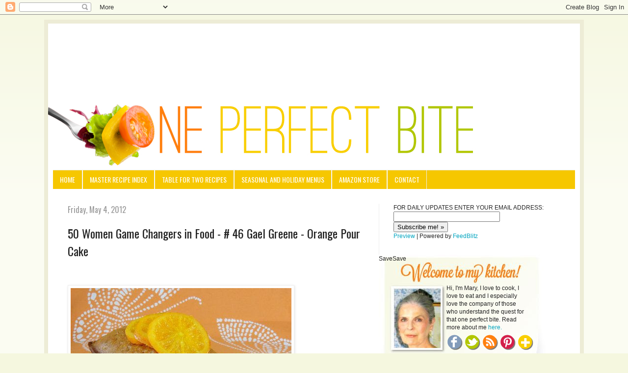

--- FILE ---
content_type: text/html; charset=UTF-8
request_url: https://oneperfectbite.blogspot.com/2012/05/50-women-game-changers-in-food-46-gael.html?showComment=1336132738581
body_size: 37697
content:
<!DOCTYPE html>
<html class='v2' dir='ltr' xmlns='http://www.w3.org/1999/xhtml' xmlns:b='http://www.google.com/2005/gml/b' xmlns:data='http://www.google.com/2005/gml/data' xmlns:expr='http://www.google.com/2005/gml/expr'>
<head>
<link href='https://www.blogger.com/static/v1/widgets/4128112664-css_bundle_v2.css' rel='stylesheet' type='text/css'/>
<meta content='width=1100' name='viewport'/>
<meta content='text/html; charset=UTF-8' http-equiv='Content-Type'/>
<meta content='blogger' name='generator'/>
<link href='https://oneperfectbite.blogspot.com/favicon.ico' rel='icon' type='image/x-icon'/>
<link href='http://oneperfectbite.blogspot.com/2012/05/50-women-game-changers-in-food-46-gael.html' rel='canonical'/>
<link rel="alternate" type="application/atom+xml" title="One Perfect Bite - Atom" href="https://oneperfectbite.blogspot.com/feeds/posts/default" />
<link rel="alternate" type="application/rss+xml" title="One Perfect Bite - RSS" href="https://oneperfectbite.blogspot.com/feeds/posts/default?alt=rss" />
<link rel="service.post" type="application/atom+xml" title="One Perfect Bite - Atom" href="https://www.blogger.com/feeds/8986801201760240722/posts/default" />

<link rel="alternate" type="application/atom+xml" title="One Perfect Bite - Atom" href="https://oneperfectbite.blogspot.com/feeds/7143489453192476370/comments/default" />
<!--Can't find substitution for tag [blog.ieCssRetrofitLinks]-->
<link href='http://i479.photobucket.com/albums/rr158/oneperfectbite/May%202012/OrangePourCakeFive-2.jpg' rel='image_src'/>
<meta content='http://oneperfectbite.blogspot.com/2012/05/50-women-game-changers-in-food-46-gael.html' property='og:url'/>
<meta content='50 Women Game Changers in Food - # 46 Gael Greene - Orange Pour Cake' property='og:title'/>
<meta content='       From the kitchen of One Perfect Bite... Gael Greene is a woman of great appetites, only one of which will be covered here today. I&#39;ve...' property='og:description'/>
<meta content='https://lh3.googleusercontent.com/blogger_img_proxy/AEn0k_s6IdeeT4zzbLiNjMgog7Wk8WOpVpzI7p2NRY5tI17twIzMkarT5e2N3TWYrxS512BIKp6dax71PNzn-hV8sN1GFD8-r5Poerom0N0YEHoH0ExtqMWBn26YEnk7JiYKCUOuaglMhR2Yn85DP8q1son18cME5vY-j4VFRx5uDZQ=w1200-h630-p-k-no-nu' property='og:image'/>
<title>
One Perfect Bite: 50 Women Game Changers in Food - # 46 Gael Greene - Orange Pour Cake
</title>
<style type='text/css'>@font-face{font-family:'Oswald';font-style:normal;font-weight:400;font-display:swap;src:url(//fonts.gstatic.com/s/oswald/v57/TK3_WkUHHAIjg75cFRf3bXL8LICs1_FvsUtiZSSUhiCXABTV.woff2)format('woff2');unicode-range:U+0460-052F,U+1C80-1C8A,U+20B4,U+2DE0-2DFF,U+A640-A69F,U+FE2E-FE2F;}@font-face{font-family:'Oswald';font-style:normal;font-weight:400;font-display:swap;src:url(//fonts.gstatic.com/s/oswald/v57/TK3_WkUHHAIjg75cFRf3bXL8LICs1_FvsUJiZSSUhiCXABTV.woff2)format('woff2');unicode-range:U+0301,U+0400-045F,U+0490-0491,U+04B0-04B1,U+2116;}@font-face{font-family:'Oswald';font-style:normal;font-weight:400;font-display:swap;src:url(//fonts.gstatic.com/s/oswald/v57/TK3_WkUHHAIjg75cFRf3bXL8LICs1_FvsUliZSSUhiCXABTV.woff2)format('woff2');unicode-range:U+0102-0103,U+0110-0111,U+0128-0129,U+0168-0169,U+01A0-01A1,U+01AF-01B0,U+0300-0301,U+0303-0304,U+0308-0309,U+0323,U+0329,U+1EA0-1EF9,U+20AB;}@font-face{font-family:'Oswald';font-style:normal;font-weight:400;font-display:swap;src:url(//fonts.gstatic.com/s/oswald/v57/TK3_WkUHHAIjg75cFRf3bXL8LICs1_FvsUhiZSSUhiCXABTV.woff2)format('woff2');unicode-range:U+0100-02BA,U+02BD-02C5,U+02C7-02CC,U+02CE-02D7,U+02DD-02FF,U+0304,U+0308,U+0329,U+1D00-1DBF,U+1E00-1E9F,U+1EF2-1EFF,U+2020,U+20A0-20AB,U+20AD-20C0,U+2113,U+2C60-2C7F,U+A720-A7FF;}@font-face{font-family:'Oswald';font-style:normal;font-weight:400;font-display:swap;src:url(//fonts.gstatic.com/s/oswald/v57/TK3_WkUHHAIjg75cFRf3bXL8LICs1_FvsUZiZSSUhiCXAA.woff2)format('woff2');unicode-range:U+0000-00FF,U+0131,U+0152-0153,U+02BB-02BC,U+02C6,U+02DA,U+02DC,U+0304,U+0308,U+0329,U+2000-206F,U+20AC,U+2122,U+2191,U+2193,U+2212,U+2215,U+FEFF,U+FFFD;}</style>
<style id='page-skin-1' type='text/css'><!--
/*
-----------------------------------------------
Blogger Template Style
Name:     Simple
Designer: Josh Peterson
URL:      www.noaesthetic.com
----------------------------------------------- */
/* Variable definitions
====================
<Variable name="keycolor" description="Main Color" type="color" default="#66bbdd"/>
<Group description="Page Text" selector="body">
<Variable name="body.font" description="Font" type="font"
default="normal normal 12px Arial, Tahoma, Helvetica, FreeSans, sans-serif"/>
<Variable name="body.text.color" description="Text Color" type="color" default="#222222"/>
</Group>
<Group description="Backgrounds" selector=".body-fauxcolumns-outer">
<Variable name="body.background.color" description="Outer Background" type="color" default="#66bbdd"/>
<Variable name="content.background.color" description="Main Background" type="color" default="#ffffff"/>
<Variable name="header.background.color" description="Header Background" type="color" default="transparent"/>
</Group>
<Group description="Links" selector=".main-outer">
<Variable name="link.color" description="Link Color" type="color" default="#2288bb"/>
<Variable name="link.visited.color" description="Visited Color" type="color" default="#888888"/>
<Variable name="link.hover.color" description="Hover Color" type="color" default="#33aaff"/>
</Group>
<Group description="Blog Title" selector=".header h1">
<Variable name="header.font" description="Font" type="font"
default="normal normal 60px Arial, Tahoma, Helvetica, FreeSans, sans-serif"/>
<Variable name="header.text.color" description="Title Color" type="color" default="#3399bb" />
</Group>
<Group description="Blog Description" selector=".header .description">
<Variable name="description.text.color" description="Description Color" type="color"
default="#777777" />
</Group>
<Group description="Tabs Text" selector=".tabs-inner .widget li a">
<Variable name="tabs.font" description="Font" type="font"
default="normal normal 14px Arial, Tahoma, Helvetica, FreeSans, sans-serif"/>
<Variable name="tabs.text.color" description="Text Color" type="color" default="#999999"/>
<Variable name="tabs.selected.text.color" description="Selected Color" type="color" default="#000000"/>
</Group>
<Group description="Tabs Background" selector=".tabs-outer .PageList">
<Variable name="tabs.background.color" description="Background Color" type="color" default="#f5f5f5"/>
<Variable name="tabs.selected.background.color" description="Selected Color" type="color" default="#eeeeee"/>
</Group>
<Group description="Post Title" selector="h3.post-title, .comments h4">
<Variable name="post.title.font" description="Font" type="font"
default="normal normal 22px Arial, Tahoma, Helvetica, FreeSans, sans-serif"/>
</Group>
<Group description="Date Header" selector=".date-header">
<Variable name="date.header.color" description="Text Color" type="color"
default="#222222"/>
<Variable name="date.header.background.color" description="Background Color" type="color"
default="transparent"/>
</Group>
<Group description="Post Footer" selector=".post-footer">
<Variable name="post.footer.text.color" description="Text Color" type="color" default="#666666"/>
<Variable name="post.footer.background.color" description="Background Color" type="color"
default="#f9f9f9"/>
<Variable name="post.footer.border.color" description="Shadow Color" type="color" default="#eeeeee"/>
</Group>
<Group description="Gadgets" selector="h2">
<Variable name="widget.title.font" description="Title Font" type="font"
default="normal bold 11px Arial, Tahoma, Helvetica, FreeSans, sans-serif"/>
<Variable name="widget.title.text.color" description="Title Color" type="color" default="#000000"/>
<Variable name="widget.alternate.text.color" description="Alternate Color" type="color" default="#999999"/>
</Group>
<Group description="Images" selector=".main-inner">
<Variable name="image.background.color" description="Background Color" type="color" default="#ffffff"/>
<Variable name="image.border.color" description="Border Color" type="color" default="#eeeeee"/>
<Variable name="image.text.color" description="Caption Text Color" type="color" default="#222222"/>
</Group>
<Group description="Accents" selector=".content-inner">
<Variable name="body.rule.color" description="Separator Line Color" type="color" default="#eeeeee"/>
<Variable name="tabs.border.color" description="Tabs Border Color" type="color" default="#eeeeee"/>
</Group>
<Variable name="body.background" description="Body Background" type="background"
color="#f5f7df" default="$(color) none repeat scroll top left"/>
<Variable name="body.background.override" description="Body Background Override" type="string" default=""/>
<Variable name="body.background.gradient.cap" description="Body Gradient Cap" type="url"
default="url(//www.blogblog.com/1kt/simple/gradients_light.png)"/>
<Variable name="body.background.gradient.tile" description="Body Gradient Tile" type="url"
default="url(//www.blogblog.com/1kt/simple/body_gradient_tile_light.png)"/>
<Variable name="content.background.color.selector" description="Content Background Color Selector" type="string" default=".content-inner"/>
<Variable name="content.padding" description="Content Padding" type="length" default="10px"/>
<Variable name="content.padding.horizontal" description="Content Horizontal Padding" type="length" default="10px"/>
<Variable name="content.shadow.spread" description="Content Shadow Spread" type="length" default="40px"/>
<Variable name="content.shadow.spread.webkit" description="Content Shadow Spread (WebKit)" type="length" default="5px"/>
<Variable name="content.shadow.spread.ie" description="Content Shadow Spread (IE)" type="length" default="10px"/>
<Variable name="main.border.width" description="Main Border Width" type="length" default="0"/>
<Variable name="header.background.gradient" description="Header Gradient" type="url" default="none"/>
<Variable name="header.shadow.offset.left" description="Header Shadow Offset Left" type="length" default="-1px"/>
<Variable name="header.shadow.offset.top" description="Header Shadow Offset Top" type="length" default="-1px"/>
<Variable name="header.shadow.spread" description="Header Shadow Spread" type="length" default="1px"/>
<Variable name="header.padding" description="Header Padding" type="length" default="30px"/>
<Variable name="header.border.size" description="Header Border Size" type="length" default="1px"/>
<Variable name="header.bottom.border.size" description="Header Bottom Border Size" type="length" default="1px"/>
<Variable name="header.border.horizontalsize" description="Header Horizontal Border Size" type="length" default="0"/>
<Variable name="description.text.size" description="Description Text Size" type="string" default="140%"/>
<Variable name="tabs.margin.top" description="Tabs Margin Top" type="length" default="0" />
<Variable name="tabs.margin.side" description="Tabs Side Margin" type="length" default="30px" />
<Variable name="tabs.background.gradient" description="Tabs Background Gradient" type="url"
default="url(//www.blogblog.com/1kt/simple/gradients_light.png)"/>
<Variable name="tabs.border.width" description="Tabs Border Width" type="length" default="1px"/>
<Variable name="tabs.bevel.border.width" description="Tabs Bevel Border Width" type="length" default="1px"/>
<Variable name="date.header.padding" description="Date Header Padding" type="string" default="inherit"/>
<Variable name="date.header.letterspacing" description="Date Header Letter Spacing" type="string" default="inherit"/>
<Variable name="date.header.margin" description="Date Header Margin" type="string" default="inherit"/>
<Variable name="post.margin.bottom" description="Post Bottom Margin" type="length" default="25px"/>
<Variable name="image.border.small.size" description="Image Border Small Size" type="length" default="2px"/>
<Variable name="image.border.large.size" description="Image Border Large Size" type="length" default="5px"/>
<Variable name="page.width.selector" description="Page Width Selector" type="string" default=".region-inner"/>
<Variable name="page.width" description="Page Width" type="string" default="auto"/>
<Variable name="main.section.margin" description="Main Section Margin" type="length" default="15px"/>
<Variable name="main.padding" description="Main Padding" type="length" default="15px"/>
<Variable name="main.padding.top" description="Main Padding Top" type="length" default="30px"/>
<Variable name="main.padding.bottom" description="Main Padding Bottom" type="length" default="30px"/>
<Variable name="paging.background"
color="#ffffff"
description="Background of blog paging area" type="background"
default="transparent none no-repeat scroll top center"/>
<Variable name="footer.bevel" description="Bevel border length of footer" type="length" default="0"/>
<Variable name="mobile.background.overlay" description="Mobile Background Overlay" type="string"
default="transparent none repeat scroll top left"/>
<Variable name="mobile.background.size" description="Mobile Background Size" type="string" default="auto"/>
<Variable name="mobile.button.color" description="Mobile Button Color" type="color" default="#ffffff" />
<Variable name="startSide" description="Side where text starts in blog language" type="automatic" default="left"/>
<Variable name="endSide" description="Side where text ends in blog language" type="automatic" default="right"/>
*/
/* Content
----------------------------------------------- */
body {
font: normal normal 12px Arial, Tahoma, Helvetica, FreeSans, sans-serif;
color: #222222;
background: #f5f7df none repeat scroll top left;
padding: 0 40px 40px 40px;
}
html body .region-inner {
min-width: 0;
max-width: 100%;
width: auto;
}
a:link {
text-decoration:none;
color: #00a4bf;
}
a:visited {
text-decoration:none;
color: #a4bf00;
}
a:hover {
text-decoration:underline;
color: #ff6a0f;
}
.body-fauxcolumn-outer .fauxcolumn-inner {
background: transparent url(//www.blogblog.com/1kt/simple/body_gradient_tile_light.png) repeat scroll top left;
_background-image: none;
}
.body-fauxcolumn-outer .cap-top {
position: absolute;
z-index: 1;
height: 400px;
width: 100%;
background: #f5f7df none repeat scroll top left;
}
.body-fauxcolumn-outer .cap-top .cap-left {
width: 100%;
background: transparent url(//www.blogblog.com/1kt/simple/gradients_light.png) repeat-x scroll top left;
_background-image: none;
}
.content-outer {
margin-bottom: 1px;
}
.content-inner {
margin-top: 10px;
border: solid 8px #EDECD6;
padding: 10px;
}
#HTML22 {margin-top: -150px;}
#FollowByEmail {margin-left: 170px; font-family: Oswald, sans-serif; font-size: 14pt; color: #F6C700; width: auto; float: left;}
.follow-by-email-address {width: 185px;}
.follow-by-email-submit {background: #FF800D; color: #fff; font-family: Oswald, sans-serif; padding:3px; font-size:12pt; border: none;}
.follow-by-email-submit:hover {background:#C8D64F;}
#Bloglovin {width: 150px;
float: right;
margin-right: 280px; margin-top: 5px; font-family: Oswald, sans-serif; font-size: 14pt; color: #F6C700;}
.content-inner {
background-color: #ffffff;
}
#welcome {width: 160px; margin-left: 138px; margin-top: 60px; position: absolute; }
#social {width: 180px; margin-left: 138px; margin-top: 160px; position: absolute;}
#Text2 {width: 350px; height: 250px; margin-left: -30px; background: url("https://lh3.googleusercontent.com/blogger_img_proxy/AEn0k_tNrKRHH2F1ArqBhjMJQ65LhyEz8AULl7WcHGHDZgl584J-GFUo_zT_ioYP6Xbk6pmTaF82hTw8nq-GjBZS_4JouNPZU_01KHbG-4LNdTdbSrV9hgXEpQXhtdRtV4KqobCPu9mYM7aQX1cnscpr3ZMvhANAppj9V0L3lXsuWofiPvE=s0-d"); background-repeat: no-repeat;}
/* Header
----------------------------------------------- */
.header-outer {
background: transparent none repeat-x scroll 0 -400px;
_background-image: none;
}
.Header h1 {
font: normal normal 60px Arial, Tahoma, Helvetica, FreeSans, sans-serif;
color: #3399bb;
text-shadow: -1px -1px 1px rgba(0, 0, 0, .2);
}
.Header h1 a {
color: #3399bb;
}
#Header1 {margin-left: -10px;}
.Header .description {
font-size: 140%;
color: #777777;
}
.header-inner .Header .titlewrapper {
padding: 22px 30px;
}
.header-inner .Header .descriptionwrapper {
padding: 0 30px;
}
/* Tabs
----------------------------------------------- */
.tabs-inner .section:first-child {
border-top: 1px solid #eeeeee;
}
.tabs-inner .section:first-child ul {
margin-top: -1px;
border-top: 1px solid #eeeeee;
border-left: 0 solid #eeeeee;
border-right: 0 solid #eeeeee;
}
.tabs-inner .widget ul {
background: #f6c700;
_background-image: none;
border-bottom: none;
margin-top: 0;
margin-left: -30px;
margin-right: -30px;
}
.tabs-inner .widget li a {
display: inline-block;
padding: .6em 1em;
font: normal normal 14px Oswald;
color: #ffffff;
text-transform: uppercase;
border-left: 1px solid #ffffff;
border-right: 1px solid #eeeeee;
}
.tabs-inner .widget li:first-child a {
border-left: none;
}
.tabs-inner .widget li.selected a, .tabs-inner .widget li a:hover {
color: #ffffff;
background-color: #a4bf00;
text-decoration: none;
}
/* Columns
----------------------------------------------- */
.main-outer {
border-top: 0 solid #eeeeee;
}
.fauxcolumn-left-outer .fauxcolumn-inner {
border-right: 1px solid #eeeeee;
}
.fauxcolumn-right-outer .fauxcolumn-inner {
border-left: 1px solid #eeeeee;
}
/* Headings
----------------------------------------------- */
h2 {
margin: 0 0 1em 0;
font: normal normal 16px Oswald;
color: #ff6a0f;
}
/* Widgets
----------------------------------------------- */
.widget .zippy {
color: #999999;
text-shadow: 2px 2px 1px rgba(0, 0, 0, .1);
}
.widget .popular-posts ul {
list-style: none;
}
/* Posts
----------------------------------------------- */
.date-header span {
background-color: transparent;
color: #999999;
padding: inherit;
letter-spacing: inherit;
margin: inherit;
}
.main-inner {
padding-top: 30px;
padding-bottom: 30px;
}
.main-inner .column-center-inner {
padding: 0 15px;
}
.main-inner .column-center-inner .section {
margin: 0 15px;
}
.post {
margin: 0 0 25px 0;
}
h3.post-title, .comments h4 {
font: normal normal 24px Oswald;
margin: .75em 0 0;
}
.post-body {
font-size: 110%;
line-height: 1.4;
position: relative;
}
.post-body img, .post-body .tr-caption-container, .Profile img, .Image img,
.BlogList .item-thumbnail img {
padding: 2px;
background: #ffffff;
border: 1px solid #eeeeee;
-moz-box-shadow: 1px 1px 5px rgba(0, 0, 0, .1);
-webkit-box-shadow: 1px 1px 5px rgba(0, 0, 0, .1);
box-shadow: 1px 1px 5px rgba(0, 0, 0, .1);
}
.post-body img, .post-body .tr-caption-container {
padding: 5px;
}
.post-body .tr-caption-container {
color: #222222;
}
.post-body .tr-caption-container img {
padding: 0;
background: transparent;
border: none;
-moz-box-shadow: 0 0 0 rgba(0, 0, 0, .1);
-webkit-box-shadow: 0 0 0 rgba(0, 0, 0, .1);
box-shadow: 0 0 0 rgba(0, 0, 0, .1);
}
.post-header {
margin: 0 0 1.5em;
line-height: 1.6;
font-size: 90%;
}
.post-footer {
margin: 20px -2px 0;
padding: 5px 10px;
color: #666666;
background-color: #f9f9f9;
border-bottom: 1px solid #eeeeee;
line-height: 1.6;
font-size: 90%;
}
#comments .comment-author {
padding-top: 1.5em;
border-top: 1px solid #eeeeee;
background-position: 0 1.5em;
}
#comments .comment-author:first-child {
padding-top: 0;
border-top: none;
}
.avatar-image-container {
margin: .2em 0 0;
}
#comments .avatar-image-container img {
border: 1px solid #eeeeee;
}
/* Comments
----------------------------------------------- */
.comments .comments-content .icon.blog-author {
background-repeat: no-repeat;
background-image: url([data-uri]);
}
.comments .comments-content .loadmore a {
border-top: 1px solid #999999;
border-bottom: 1px solid #999999;
}
.comments .comment-thread.inline-thread {
background-color: #f9f9f9;
}
.comments .continue {
border-top: 2px solid #999999;
}
/* Accents
---------------------------------------------- */
.section-columns td.columns-cell {
border-left: 1px solid #eeeeee;
}
.blog-pager {
background: transparent none no-repeat scroll top center;
}
.blog-pager-older-link, .home-link,
.blog-pager-newer-link {
background-color: #ffffff;
padding: 5px;
}
.footer-outer {
border-top: 0 dashed #bbbbbb;
}
/* Mobile
----------------------------------------------- */
body.mobile  {
background-size: auto;
}
.mobile .body-fauxcolumn-outer {
background: transparent none repeat scroll top left;
}
.mobile .body-fauxcolumn-outer .cap-top {
background-size: 100% auto;
}
.mobile .content-outer {
-webkit-box-shadow: 0 0 3px rgba(0, 0, 0, .15);
box-shadow: 0 0 3px rgba(0, 0, 0, .15);
}
body.mobile .AdSense {
margin: 0 -40px;
}
.mobile .tabs-inner .widget ul {
margin-left: 0;
margin-right: 0;
}
.mobile .post {
margin: 0;
}
.mobile .main-inner .column-center-inner .section {
margin: 0;
}
.mobile .date-header span {
padding: 0.1em 10px;
margin: 0 -10px;
}
.mobile h3.post-title {
margin: 0;
}
.mobile .blog-pager {
background: transparent none no-repeat scroll top center;
}
.mobile .footer-outer {
border-top: none;
}
.mobile .main-inner, .mobile .footer-inner {
background-color: #ffffff;
}
.mobile-index-contents {
color: #222222;
}
.mobile-link-button {
background-color: #00a4bf;
}
.mobile-link-button a:link, .mobile-link-button a:visited {
color: #ffffff;
}
.mobile .tabs-inner .section:first-child {
border-top: none;
}
.mobile .tabs-inner .PageList .widget-content {
background-color: #a4bf00;
color: #ffffff;
border-top: 1px solid #eeeeee;
border-bottom: 1px solid #eeeeee;
}
.mobile .tabs-inner .PageList .widget-content .pagelist-arrow {
border-left: 1px solid #eeeeee;
}

--></style>
<style id='template-skin-1' type='text/css'><!--
body {
min-width: 1100px;
}
.content-outer, .content-fauxcolumn-outer, .region-inner {
min-width: 1100px;
max-width: 1100px;
_width: 1100px;
}
.main-inner .columns {
padding-left: 0px;
padding-right: 400px;
}
.main-inner .fauxcolumn-center-outer {
left: 0px;
right: 400px;
/* IE6 does not respect left and right together */
_width: expression(this.parentNode.offsetWidth -
parseInt("0px") -
parseInt("400px") + 'px');
}
.main-inner .fauxcolumn-left-outer {
width: 0px;
}
.main-inner .fauxcolumn-right-outer {
width: 400px;
}
.main-inner .column-left-outer {
width: 0px;
right: 100%;
margin-left: -0px;
}
.main-inner .column-right-outer {
width: 400px;
margin-right: -400px;
}
#layout {
min-width: 0;
}
#layout .content-outer {
min-width: 0;
width: 800px;
}
#layout .region-inner {
min-width: 0;
width: auto;
}
--></style>
<script>
  (function(i,s,o,g,r,a,m){i['GoogleAnalyticsObject']=r;i[r]=i[r]||function(){
  (i[r].q=i[r].q||[]).push(arguments)},i[r].l=1*new Date();a=s.createElement(o),
  m=s.getElementsByTagName(o)[0];a.async=1;a.src=g;m.parentNode.insertBefore(a,m)
  })(window,document,'script','//www.google-analytics.com/analytics.js','ga');

  ga('create', 'UA-12861161-1', 'auto');
  ga('send', 'pageview');

</script>
<link href='https://www.blogger.com/dyn-css/authorization.css?targetBlogID=8986801201760240722&amp;zx=5de05fa0-521f-40f1-80ac-0f83674f7727' media='none' onload='if(media!=&#39;all&#39;)media=&#39;all&#39;' rel='stylesheet'/><noscript><link href='https://www.blogger.com/dyn-css/authorization.css?targetBlogID=8986801201760240722&amp;zx=5de05fa0-521f-40f1-80ac-0f83674f7727' rel='stylesheet'/></noscript>
<meta name='google-adsense-platform-account' content='ca-host-pub-1556223355139109'/>
<meta name='google-adsense-platform-domain' content='blogspot.com'/>

<!-- data-ad-client=ca-pub-3222468901293550 -->

</head>
<body class='loading'>
<div class='navbar section' id='navbar'><div class='widget Navbar' data-version='1' id='Navbar1'><script type="text/javascript">
    function setAttributeOnload(object, attribute, val) {
      if(window.addEventListener) {
        window.addEventListener('load',
          function(){ object[attribute] = val; }, false);
      } else {
        window.attachEvent('onload', function(){ object[attribute] = val; });
      }
    }
  </script>
<div id="navbar-iframe-container"></div>
<script type="text/javascript" src="https://apis.google.com/js/platform.js"></script>
<script type="text/javascript">
      gapi.load("gapi.iframes:gapi.iframes.style.bubble", function() {
        if (gapi.iframes && gapi.iframes.getContext) {
          gapi.iframes.getContext().openChild({
              url: 'https://www.blogger.com/navbar/8986801201760240722?po\x3d7143489453192476370\x26origin\x3dhttps://oneperfectbite.blogspot.com',
              where: document.getElementById("navbar-iframe-container"),
              id: "navbar-iframe"
          });
        }
      });
    </script><script type="text/javascript">
(function() {
var script = document.createElement('script');
script.type = 'text/javascript';
script.src = '//pagead2.googlesyndication.com/pagead/js/google_top_exp.js';
var head = document.getElementsByTagName('head')[0];
if (head) {
head.appendChild(script);
}})();
</script>
</div></div>
<div class='body-fauxcolumns'>
<div class='fauxcolumn-outer body-fauxcolumn-outer'>
<div class='cap-top'>
<div class='cap-left'></div>
<div class='cap-right'></div>
</div>
<div class='fauxborder-left'>
<div class='fauxborder-right'></div>
<div class='fauxcolumn-inner'>
</div>
</div>
<div class='cap-bottom'>
<div class='cap-left'></div>
<div class='cap-right'></div>
</div>
</div>
</div>
<div class='content'>
<div class='content-fauxcolumns'>
<div class='fauxcolumn-outer content-fauxcolumn-outer'>
<div class='cap-top'>
<div class='cap-left'></div>
<div class='cap-right'></div>
</div>
<div class='fauxborder-left'>
<div class='fauxborder-right'></div>
<div class='fauxcolumn-inner'>
</div>
</div>
<div class='cap-bottom'>
<div class='cap-left'></div>
<div class='cap-right'></div>
</div>
</div>
</div>
<div class='content-outer'>
<div class='content-cap-top cap-top'>
<div class='cap-left'></div>
<div class='cap-right'></div>
</div>
<div class='fauxborder-left content-fauxborder-left'>
<div class='fauxborder-right content-fauxborder-right'></div>
<div class='content-inner'>
<header>
<div class='header-outer'>
<div class='header-cap-top cap-top'>
<div class='cap-left'></div>
<div class='cap-right'></div>
</div>
<div class='fauxborder-left header-fauxborder-left'>
<div class='fauxborder-right header-fauxborder-right'></div>
<div class='region-inner header-inner'>
<div class='header section' id='header'><div class='widget HTML' data-version='1' id='HTML16'>
<div class='widget-content'>
<center>
<script type="text/javascript"><!--
google_ad_client = "ca-pub-3222468901293550";
google_ad_host = "pub-1556223355139109";
/* AdSenseLeaderboard */
google_ad_slot = "6081903695";
google_ad_width = 728;
google_ad_height = 90;
//-->
</script>
<script type="text/javascript" src="//pagead2.googlesyndication.com/pagead/show_ads.js">
</script></center>
</div>
<div class='clear'></div>
</div><div class='widget Header' data-version='1' id='Header1'>
<div id='header-inner'>
<a href='https://oneperfectbite.blogspot.com/' style='display: block'>
<img alt='One Perfect Bite' height='164px; ' id='Header1_headerimg' src='https://blogger.googleusercontent.com/img/b/R29vZ2xl/AVvXsEj6-9t2myqhR0nCLYgb3su-SbsFrUv3T5N4mRpW7BeHOK2KZRVeqh6Zo6YfC2z26S6KePnxsMdGjs6_3oZhDqY0pYXHgA2UCOtRGDRm6Jf74U7BMLoWuxBB7n_iOh8Q2Q_Tjz8XYlsIdqI/s1600/header_zpsdbbaf43e.jpg' style='display: block' width='980px; '/>
</a>
</div>
</div></div>
</div>
</div>
<div class='header-cap-bottom cap-bottom'>
<div class='cap-left'></div>
<div class='cap-right'></div>
</div>
</div>
</header>
<div class='tabs-outer'>
<div class='tabs-cap-top cap-top'>
<div class='cap-left'></div>
<div class='cap-right'></div>
</div>
<div class='fauxborder-left tabs-fauxborder-left'>
<div class='fauxborder-right tabs-fauxborder-right'></div>
<div class='region-inner tabs-inner'>
<div class='tabs section' id='crosscol'><div class='widget PageList' data-version='1' id='PageList1'>
<h2>
Pages
</h2>
<div class='widget-content'>
<ul>
<li>
<a href='https://oneperfectbite.blogspot.com/'>
Home
</a>
</li>
<li>
<a href='http://oneperfectbite.blogspot.com/1990/01/master-recipe-index.html#.UX0zPsqC01o'>
Master Recipe Index
</a>
</li>
<li>
<a href='https://oneperfectbite.blogspot.com/p/table-fortwo-recipes.html'>
Table for Two Recipes
</a>
</li>
<li>
<a href='http://oneperfectbite.blogspot.com/1990/01/seasonal-and-holiday-menus.html'>
Seasonal and Holiday Menus
</a>
</li>
<li>
<a href='http://astore.amazon.com/oneperbit-20'>
Amazon Store 
</a>
</li>
<li>
<a href='http://oneperfectbite.blogspot.com/1990/01/contact.html'>
Contact
</a>
</li>
</ul>
<div class='clear'></div>
</div>
</div></div>
<div class='tabs no-items section' id='crosscol-overflow'></div>
</div>
</div>
<div class='tabs-cap-bottom cap-bottom'>
<div class='cap-left'></div>
<div class='cap-right'></div>
</div>
</div>
<div class='main-outer'>
<div class='main-cap-top cap-top'>
<div class='cap-left'></div>
<div class='cap-right'></div>
</div>
<div class='fauxborder-left main-fauxborder-left'>
<div class='fauxborder-right main-fauxborder-right'></div>
<div class='region-inner main-inner'>
<div class='columns fauxcolumns'>
<div class='fauxcolumn-outer fauxcolumn-center-outer'>
<div class='cap-top'>
<div class='cap-left'></div>
<div class='cap-right'></div>
</div>
<div class='fauxborder-left'>
<div class='fauxborder-right'></div>
<div class='fauxcolumn-inner'>
</div>
</div>
<div class='cap-bottom'>
<div class='cap-left'></div>
<div class='cap-right'></div>
</div>
</div>
<div class='fauxcolumn-outer fauxcolumn-left-outer'>
<div class='cap-top'>
<div class='cap-left'></div>
<div class='cap-right'></div>
</div>
<div class='fauxborder-left'>
<div class='fauxborder-right'></div>
<div class='fauxcolumn-inner'>
</div>
</div>
<div class='cap-bottom'>
<div class='cap-left'></div>
<div class='cap-right'></div>
</div>
</div>
<div class='fauxcolumn-outer fauxcolumn-right-outer'>
<div class='cap-top'>
<div class='cap-left'></div>
<div class='cap-right'></div>
</div>
<div class='fauxborder-left'>
<div class='fauxborder-right'></div>
<div class='fauxcolumn-inner'>
</div>
</div>
<div class='cap-bottom'>
<div class='cap-left'></div>
<div class='cap-right'></div>
</div>
</div>
<!-- corrects IE6 width calculation -->
<div class='columns-inner'>
<div class='column-center-outer'>
<div class='column-center-inner'>
<div class='main section' id='main'><div class='widget Blog' data-version='1' id='Blog2'>
<div class='blog-posts hfeed'>
<!--Can't find substitution for tag [defaultAdStart]-->

                                        <div class="date-outer">
                                      
<h2 class='date-header'>
<span>
Friday, May 4, 2012
</span>
</h2>

                                        <div class="date-posts">
                                      
<div class='post-outer'>
<div class='post hentry' itemprop='blogPost' itemscope='itemscope' itemtype='http://schema.org/BlogPosting'>
<meta content='http://i479.photobucket.com/albums/rr158/oneperfectbite/May%202012/OrangePourCakeFive-2.jpg' itemprop='image_url'/>
<meta content='8986801201760240722' itemprop='blogId'/>
<meta content='7143489453192476370' itemprop='postId'/>
<a name='7143489453192476370'></a>
<h3 class='post-title entry-title' itemprop='name'>
50 Women Game Changers in Food - # 46 Gael Greene - Orange Pour Cake
</h3>
<div class='post-header'>
<div class='post-header-line-1'></div>
</div>
<div class='post-body entry-content' id='post-body-7143489453192476370' itemprop='description articleBody'>
<div dir="ltr" style="text-align: left;" trbidi="on">
<br />
<br />
<img src="https://lh3.googleusercontent.com/blogger_img_proxy/AEn0k_s6IdeeT4zzbLiNjMgog7Wk8WOpVpzI7p2NRY5tI17twIzMkarT5e2N3TWYrxS512BIKp6dax71PNzn-hV8sN1GFD8-r5Poerom0N0YEHoH0ExtqMWBn26YEnk7JiYKCUOuaglMhR2Yn85DP8q1son18cME5vY-j4VFRx5uDZQ=s0-d"><br />
<br />
<div class="separator" style="clear: both; text-align: center;">
<a href="https://blogger.googleusercontent.com/img/b/R29vZ2xl/AVvXsEhSqlTejJVu1np47xbEhPwUFZmLZZn7PF-0gS47c5zjvHeU8E41ylpmSMe99i3Pj9dJZQCSXloXx9WmyiURGf38wNI_aNp0RizCPh2jS_aJWibbEJ1x9H1RBOTNwwujcKykGXH2upLFO1nV/s1600/GaelGreene-1.jpg" imageanchor="1" style="clear: left; float: left; margin-bottom: 1em; margin-right: 1em;"><img border="0" height="178" src="https://blogger.googleusercontent.com/img/b/R29vZ2xl/AVvXsEhSqlTejJVu1np47xbEhPwUFZmLZZn7PF-0gS47c5zjvHeU8E41ylpmSMe99i3Pj9dJZQCSXloXx9WmyiURGf38wNI_aNp0RizCPh2jS_aJWibbEJ1x9H1RBOTNwwujcKykGXH2upLFO1nV/s200/GaelGreene-1.jpg" width="200" /></a></div>
<a href="http://oneperfectbite.blogspot.com/"><i style="color: red;"><span style="font-size: xx-small;">From the kitchen of One Perfect Bite...</span></i></a><i>Gael Greene is a woman of great appetites, only one of which will be covered here today. I've left the more titillating aspects of her biography for others to tell and if you are interested,</i><a href="http://www.mediabistro.com/articles/details.asp?aID=9701&amp;"><b style="color: red;"> this</b></a><i> is one of many articles that will bring you up to speed on facets of her life that are  not included here. I knew very little about her until I began to gather information for this post. Not all the luminaries from the early days of the NYC food scene had reputations that made it past the Hudson River. At that time, Craig Claiborne, Mimi Sheraton and Marian Burros were well-known in the Chicago area, and, being nothing if not loyal, those were the names I carried with me when we made the reverse migration from Chicago to New York. For better or worse, I was a <u>New York Times</u> gal. Gael wrote for the <u>New York Post</u> and <u>New York</u> magazine, so I'm embarrassed to say her columns were never on my radar. Following graduation from the University of Michigan, she began her career as a reporter and freelance writer. She became a restaurant critic only after being&nbsp; asked to do a column for New York magazine. She took the job because association with the gifted pool of writers on the magazine roster would be interesting, and, better still, those costly meals for which she became famous could be expensed.&nbsp; Later, it became the vehicle that afforded her time to work on her novels, a list of which can be found </i><a href="http://www.amazon.com/Gael-Greene/e/B001IZ1G36"><b style="color: red;">here</b></a><i>. These days,&nbsp; she still does freelance writing and&nbsp; serves as a&nbsp; judge on the television program, Top Chef.&nbsp; She is probably best known for&nbsp; her role as co-founder of Citymeals-on-Wheels, an organization that raises funds to deliver food to the housebound elderly.&nbsp; </i><br />
<br />
<i>Gael Greene is not a chef and she has no formal culinary training, so I've relied on a recipe that she has made, published and attributed to her ex-sister-in-law. It is straightforward and easy to make. At one time, Greene made this loaf cake as a gift for friends at Christmas time, so you know she thinks highly of it. I'm posting the recipe as it appears on her website, but I have a couple of suggestions to make if you decide to bake the cake. First, alternate the addition of flour and yogurt rather than dumping them in all at once. Second, allow the cake to cool for about 10 minutes before you begin to pour the orange sauce over it. I did this in stages because the instructions did not call for&nbsp; poking the surface of the cake to expedite the process. I kept the cake in the pan until the sauce appeared to be absorbed  and then I inverted it onto a rack with a drip pan under it. I suggest you remove the cake as soon as you can to prevent sticking. The cake will seem sticky at first but the tackiness disappears as the cake sits. This is a moist cake that has a very slight crunch due to the orange sugar coating. It is a nice cake that I think you will enjoy. Here's the recipe as it is featured on her</i><a href="http://www.insatiable-critic.com/Article.aspx?id=281"><b style="color: red;"> blog</b></a><i>. </i><br />
<br />
<b>Orange Pour Cake</b><a href="http://oneperfectbite.blogspot.com/"><i style="color: red;"><span style="font-size: xx-small;">...from the kitchen of One Perfect Bite courtesy of Gael Greene</span></i></a><br />
<br />
<i>&nbsp;Ingredients:</i> <br />
<div style="color: red;">
Cake</div>
2 cups + 2 tablespoons flour, divided use<br />
1&#8260;2 cup butter, softened<br />
2 eggs<br />
2&#8260;3 cup sugar<br />
1 teaspoon baking soda<br />
2 tablespoons grated orange zest<br />
1&#8260;2 cup chopped nuts (walnuts or pecans)<br />
3&#8260;4 cup sour cream<br />
<div style="color: red;">
Topping</div>
1&#8260;2 cup sugar<br />
1&#8260;4 cup orange juice<br />
1 tablespoon grated orange rind<br />
<br />
<i>Directions:</i><br />
1) Preheat oven to 375 degrees F.<br />
2) Cream 2 tablespoons of flour into softened butter in a large bowl. Beat eggs in small bowl. Add sugar and combine with flour and butter mixture.<br />
3) Sift remaining flour with baking soda and add slowly into the egg-butter-sugar mix until combined. Add grated orange rind, nuts, and sour cream. Pour or spoon into greased metal loaf pan.<br />
4) Bake 30 minutes.<br />
5) Meanwhile, combine sugar, orange juice, and 1 tablespoon grated orange rind.<br />
6) Remove cake from oven when done. Pour topping on cake while it is still hot. Yield: 1 loaf.<br />
<br />
The following bloggers are also featuring the recipes of Gael Greene today. I hope you'll pay them all a visit. They are  great cooks who have wonderful blogs.<br />
<br />
Val - <a href="http://morethanburnttoast.blogspot.com/" rel="nofollow" style="font-style: italic;" target="_blank">More Than Burnt                      Toast</a>, Taryn - <a href="http://www.havekitchenwillfeed.blogspot.com/" rel="nofollow" style="font-style: italic;" target="_blank">Have Kitchen Will                      Feed,</a> Susan -<a href="http://thespicegarden.blogspot.com/" rel="nofollow" style="font-style: italic;" target="_blank"> The Spice Garden</a><br />
Heather -<a href="http://www.girlichef.com/" rel="nofollow" style="font-style: italic;" target="_blank"> girlichef</a>, Miranda - <a href="http://www.mangoesandchutney.com/" rel="nofollow" style="font-style: italic;" target="_blank">Mangoes and Chutney</a>,  Amrita - <a href="http://beetleskitchen.com/"><i>Beetles Kitchen Escapades</i></a> <br />
Mary - <a href="http://oneperfectbite.blogspot.com/" rel="nofollow" style="font-style: italic;" target="_blank">One Perfect Bite</a>, <a href="http://www.bakeawaywithme.com/" style="font-style: italic;"> </a>Sue - <a href="http://theviewfromthegreatisland.blogspot.com/" style="font-style: italic;">The View from Great Island</a>, Barbara - <a href="http://www.moveablefeastscookbook.blogspot.com/" style="font-style: italic;">Movable Feasts</a><br />
Linda A -<a href="http://lindaathompson.blogspot.com/" style="font-style: italic;"> There and Back Again, </a>Nancy - <a href="http://www.mypicadillo.blogspot.com/" style="font-style: italic;">Picadillo</a>, Mireya - <a href="http://www.myhealthyeatinghabits.com/" style="font-style: italic;">My Healthy Eating Habits</a><br />
Veronica - <a href="http://www.mycatholickitchen.com/" style="font-style: italic;">My Catholic Kitchen</a>, Annie - <a href="http://mostlovelythings.blogspot.com/" style="font-style: italic;">Most Lovely Things</a>, Jeanette - <a href="http://www.jeanetteshealthyliving.com/" rel="nofollow" style="font-style: italic;" target="_blank">Healthy Living</a><br />
Claudia - <a href="http://journeyofanitaliancook.blogspot.com/" style="font-style: italic;">Journey of an Italian Cook</a>, Alyce - <a href="http://moretimeatthetable.blogspot.com/" style="font-style: italic;">More Time at the Table</a><br />
Kathy - <a href="http://www.bakeawaywithme.com/" style="font-style: italic;">Bakeaway with Me</a>, Martha -<a href="http://simple-nourished-living.com/" style="font-style: italic;"> Simple Nourished Living, </a> Jill - <a href="http://saucycooks.com/" style="font-style: italic;">Saucy Cooks </a><br />
Sarah -<a href="http://everythingkitchensink.blogspot.com/"> <i>Everything in the Kitchen Sink</i></a><br />
<br />
Next week we will highlight the career and recipes of <b>Zarela Martinez</b>. It will be really interesting to see what everyone comes up with. If  you'd like to join us please email me for additional information no  later than Monday, May 7th.</div>
<div style='clear: both;'></div>
</div>
<div class='post-footer'>
<div class='post-footer-line post-footer-line-1'>
<span class='post-author vcard'>
Posted by
<span class='fn' itemprop='author' itemscope='itemscope' itemtype='http://schema.org/Person'>
<meta content='https://www.blogger.com/profile/09234678984137982414' itemprop='url'/>
<a href='https://www.blogger.com/profile/09234678984137982414' rel='author' title='author profile'>
<span itemprop='name'>
Mary Bergfeld
</span>
</a>
</span>
</span>
<span class='post-timestamp'>
at
<meta content='http://oneperfectbite.blogspot.com/2012/05/50-women-game-changers-in-food-46-gael.html' itemprop='url'/>
<a class='timestamp-link' href='https://oneperfectbite.blogspot.com/2012/05/50-women-game-changers-in-food-46-gael.html' rel='bookmark' title='permanent link'>
<abbr class='published' itemprop='datePublished' title='2012-05-04T00:00:00-04:00'>
12:00:00&#8239;AM
</abbr>
</a>
</span>
<span class='post-comment-link'>
</span>
<span class='post-icons'>
<span class='item-control blog-admin pid-612593380'>
<a href='https://www.blogger.com/post-edit.g?blogID=8986801201760240722&postID=7143489453192476370&from=pencil' title='Edit Post'>
<img alt="" class="icon-action" height="18" src="//img2.blogblog.com/img/icon18_edit_allbkg.gif" width="18">
</a>
</span>
</span>
<div class='post-share-buttons goog-inline-block'>
</div>
</div>
<div class='post-footer-line post-footer-line-2'>
<span class='post-labels'>
Labels:
<a href='https://oneperfectbite.blogspot.com/search/label/%2346' rel='tag'>
#46
</a>

                                              ,
                                            
<a href='https://oneperfectbite.blogspot.com/search/label/50%20women%20game%20changers%20in%20food' rel='tag'>
50 women game changers in food
</a>

                                              ,
                                            
<a href='https://oneperfectbite.blogspot.com/search/label/easy' rel='tag'>
easy
</a>

                                              ,
                                            
<a href='https://oneperfectbite.blogspot.com/search/label/Gael%20Greene' rel='tag'>
Gael Greene
</a>

                                              ,
                                            
<a href='https://oneperfectbite.blogspot.com/search/label/orange%20pour%20cake' rel='tag'>
orange pour cake
</a>
</span>
</div>
<div class='post-footer-line post-footer-line-3'>
<span class='post-location'>
</span>
</div>
</div>
</div>
<div class='comments' id='comments'>
<a name='comments'></a>
<h4>
34 comments
                                      :
                                    </h4>
<div id='Blog2_comments-block-wrapper'>
<dl class='avatar-comment-indent' id='comments-block'>
<dt class='comment-author ' id='c8076898876541931240'>
<a name='c8076898876541931240'></a>
<div class="avatar-image-container vcard"><span dir="ltr"><a href="https://www.blogger.com/profile/09329131153403895625" target="" rel="nofollow" onclick="" class="avatar-hovercard" id="av-8076898876541931240-09329131153403895625"><img src="https://resources.blogblog.com/img/blank.gif" width="35" height="35" class="delayLoad" style="display: none;" longdesc="//blogger.googleusercontent.com/img/b/R29vZ2xl/AVvXsEhfcIxQ1zYTH82yR_-N_jgdtpjSeFLc3xY6WKBNjU0mBZU60O-vsnWMHvgb5i1rJNf7hc3BinjOkkqhRwxEA_N-tB_8RZAi0Rqr10TkiEPjDcGYKPkTa7ICrsDCbw/s45-c/IMG_6568.JPG" alt="" title="Ginny Hartzler">

<noscript><img src="//blogger.googleusercontent.com/img/b/R29vZ2xl/AVvXsEhfcIxQ1zYTH82yR_-N_jgdtpjSeFLc3xY6WKBNjU0mBZU60O-vsnWMHvgb5i1rJNf7hc3BinjOkkqhRwxEA_N-tB_8RZAi0Rqr10TkiEPjDcGYKPkTa7ICrsDCbw/s45-c/IMG_6568.JPG" width="35" height="35" class="photo" alt=""></noscript></a></span></div>
<a href='https://www.blogger.com/profile/09329131153403895625' rel='nofollow'>
Ginny Hartzler
</a>
said...
</dt>
<dd class='comment-body' id='Blog2_cmt-8076898876541931240'>
<p>
This looks really good and I bet it smells great. I have seen Gael more than once on the Top Chef shows.
</p>
</dd>
<dd class='comment-footer'>
<span class='comment-timestamp'>
<a href='https://oneperfectbite.blogspot.com/2012/05/50-women-game-changers-in-food-46-gael.html?showComment=1336105339238#c8076898876541931240' title='comment permalink'>
May 4, 2012 at 12:22&#8239;AM
</a>
<span class='item-control blog-admin pid-768448763'>
<a class='comment-delete' href='https://www.blogger.com/comment/delete/8986801201760240722/8076898876541931240' title='Delete Comment'>
<img src='//www.blogger.com/img/icon_delete13.gif'/>
</a>
</span>
</span>
</dd>
<dt class='comment-author ' id='c6302450185679382540'>
<a name='c6302450185679382540'></a>
<div class="avatar-image-container vcard"><span dir="ltr"><a href="https://www.blogger.com/profile/07640849066159985893" target="" rel="nofollow" onclick="" class="avatar-hovercard" id="av-6302450185679382540-07640849066159985893"><img src="https://resources.blogblog.com/img/blank.gif" width="35" height="35" class="delayLoad" style="display: none;" longdesc="//blogger.googleusercontent.com/img/b/R29vZ2xl/AVvXsEjj66eIK2URM3PEfHGoXp6i_J0SQRK7a7uSZaT_4AZsQA4t6XLeglX1y6pwBZBWgS4dkno1VN90BFPBD3uISCHdcN3xY7VyFcSw5z-xcfHoU6UJE5giv-Qwx-D1U_RHLA/s45-c/11122405_849462505145428_975670301_n.jpg" alt="" title="Alida Sharp">

<noscript><img src="//blogger.googleusercontent.com/img/b/R29vZ2xl/AVvXsEjj66eIK2URM3PEfHGoXp6i_J0SQRK7a7uSZaT_4AZsQA4t6XLeglX1y6pwBZBWgS4dkno1VN90BFPBD3uISCHdcN3xY7VyFcSw5z-xcfHoU6UJE5giv-Qwx-D1U_RHLA/s45-c/11122405_849462505145428_975670301_n.jpg" width="35" height="35" class="photo" alt=""></noscript></a></span></div>
<a href='https://www.blogger.com/profile/07640849066159985893' rel='nofollow'>
Alida Sharp
</a>
said...
</dt>
<dd class='comment-body' id='Blog2_cmt-6302450185679382540'>
<p>
That looks so yummy!
</p>
</dd>
<dd class='comment-footer'>
<span class='comment-timestamp'>
<a href='https://oneperfectbite.blogspot.com/2012/05/50-women-game-changers-in-food-46-gael.html?showComment=1336106913312#c6302450185679382540' title='comment permalink'>
May 4, 2012 at 12:48&#8239;AM
</a>
<span class='item-control blog-admin pid-2066841065'>
<a class='comment-delete' href='https://www.blogger.com/comment/delete/8986801201760240722/6302450185679382540' title='Delete Comment'>
<img src='//www.blogger.com/img/icon_delete13.gif'/>
</a>
</span>
</span>
</dd>
<dt class='comment-author ' id='c8859476086807242988'>
<a name='c8859476086807242988'></a>
<div class="avatar-image-container avatar-stock"><span dir="ltr"><a href="https://www.blogger.com/profile/05230381399920979549" target="" rel="nofollow" onclick="" class="avatar-hovercard" id="av-8859476086807242988-05230381399920979549"><img src="//www.blogger.com/img/blogger_logo_round_35.png" width="35" height="35" alt="" title="Chiara ">

</a></span></div>
<a href='https://www.blogger.com/profile/05230381399920979549' rel='nofollow'>
Chiara 
</a>
said...
</dt>
<dd class='comment-body' id='Blog2_cmt-8859476086807242988'>
<p>
looks really delicious ! have a good weekend,blessings...
</p>
</dd>
<dd class='comment-footer'>
<span class='comment-timestamp'>
<a href='https://oneperfectbite.blogspot.com/2012/05/50-women-game-changers-in-food-46-gael.html?showComment=1336108294056#c8859476086807242988' title='comment permalink'>
May 4, 2012 at 1:11&#8239;AM
</a>
<span class='item-control blog-admin pid-1327627515'>
<a class='comment-delete' href='https://www.blogger.com/comment/delete/8986801201760240722/8859476086807242988' title='Delete Comment'>
<img src='//www.blogger.com/img/icon_delete13.gif'/>
</a>
</span>
</span>
</dd>
<dt class='comment-author ' id='c2360162932038465620'>
<a name='c2360162932038465620'></a>
<div class="avatar-image-container vcard"><span dir="ltr"><a href="https://www.blogger.com/profile/13881193929172055458" target="" rel="nofollow" onclick="" class="avatar-hovercard" id="av-2360162932038465620-13881193929172055458"><img src="https://resources.blogblog.com/img/blank.gif" width="35" height="35" class="delayLoad" style="display: none;" longdesc="//1.bp.blogspot.com/-IaOfYO2MIrs/ZfSXmyBTzdI/AAAAAAAAspY/LK_SVKwJvD8DpthBlnDjckcGfqgJPPnEACK4BGAYYCw/s35/125326595_2722233754655844_8725744231957332418_n.jpg" alt="" title="LoveT.">

<noscript><img src="//1.bp.blogspot.com/-IaOfYO2MIrs/ZfSXmyBTzdI/AAAAAAAAspY/LK_SVKwJvD8DpthBlnDjckcGfqgJPPnEACK4BGAYYCw/s35/125326595_2722233754655844_8725744231957332418_n.jpg" width="35" height="35" class="photo" alt=""></noscript></a></span></div>
<a href='https://www.blogger.com/profile/13881193929172055458' rel='nofollow'>
LoveT.
</a>
said...
</dt>
<dd class='comment-body' id='Blog2_cmt-2360162932038465620'>
<p>
Looks delicious! :)<br /><br />Lovely Greetings from Austria &#9825;
</p>
</dd>
<dd class='comment-footer'>
<span class='comment-timestamp'>
<a href='https://oneperfectbite.blogspot.com/2012/05/50-women-game-changers-in-food-46-gael.html?showComment=1336113145839#c2360162932038465620' title='comment permalink'>
May 4, 2012 at 2:32&#8239;AM
</a>
<span class='item-control blog-admin pid-1700999641'>
<a class='comment-delete' href='https://www.blogger.com/comment/delete/8986801201760240722/2360162932038465620' title='Delete Comment'>
<img src='//www.blogger.com/img/icon_delete13.gif'/>
</a>
</span>
</span>
</dd>
<dt class='comment-author ' id='c8002626766007926665'>
<a name='c8002626766007926665'></a>
<div class="avatar-image-container vcard"><span dir="ltr"><a href="https://www.blogger.com/profile/14782670749466305626" target="" rel="nofollow" onclick="" class="avatar-hovercard" id="av-8002626766007926665-14782670749466305626"><img src="https://resources.blogblog.com/img/blank.gif" width="35" height="35" class="delayLoad" style="display: none;" longdesc="//4.bp.blogspot.com/-KJF_4NI-kdE/ZTGHxMooPDI/AAAAAAAAZl4/HIa-pS1ffCEWSyzt6Sl-MxgFbIzkJnpTQCK4BGAYYCw/s35/190823_La_Rochefoucauld_L%2527intemporel_Diane.jpg" alt="" title="Diane">

<noscript><img src="//4.bp.blogspot.com/-KJF_4NI-kdE/ZTGHxMooPDI/AAAAAAAAZl4/HIa-pS1ffCEWSyzt6Sl-MxgFbIzkJnpTQCK4BGAYYCw/s35/190823_La_Rochefoucauld_L%2527intemporel_Diane.jpg" width="35" height="35" class="photo" alt=""></noscript></a></span></div>
<a href='https://www.blogger.com/profile/14782670749466305626' rel='nofollow'>
Diane
</a>
said...
</dt>
<dd class='comment-body' id='Blog2_cmt-8002626766007926665'>
<p>
Interesting post and I love anything with an orange flavour to it so I am sure this is very tasty. Have a great weekend. Diane
</p>
</dd>
<dd class='comment-footer'>
<span class='comment-timestamp'>
<a href='https://oneperfectbite.blogspot.com/2012/05/50-women-game-changers-in-food-46-gael.html?showComment=1336115841252#c8002626766007926665' title='comment permalink'>
May 4, 2012 at 3:17&#8239;AM
</a>
<span class='item-control blog-admin pid-1501697654'>
<a class='comment-delete' href='https://www.blogger.com/comment/delete/8986801201760240722/8002626766007926665' title='Delete Comment'>
<img src='//www.blogger.com/img/icon_delete13.gif'/>
</a>
</span>
</span>
</dd>
<dt class='comment-author ' id='c338673562207493294'>
<a name='c338673562207493294'></a>
<div class="avatar-image-container avatar-stock"><span dir="ltr"><a href="http://merisi.blogspot.com" target="" rel="nofollow" onclick=""><img src="//resources.blogblog.com/img/blank.gif" width="35" height="35" alt="" title="Merisi in Vienna">

</a></span></div>
<a href='http://merisi.blogspot.com' rel='nofollow'>
Merisi in Vienna
</a>
said...
</dt>
<dd class='comment-body' id='Blog2_cmt-338673562207493294'>
<p>
Truly interesting woman, and judging from the looks of the cake you made, she knew what she was writing about! ;-)
</p>
</dd>
<dd class='comment-footer'>
<span class='comment-timestamp'>
<a href='https://oneperfectbite.blogspot.com/2012/05/50-women-game-changers-in-food-46-gael.html?showComment=1336117934701#c338673562207493294' title='comment permalink'>
May 4, 2012 at 3:52&#8239;AM
</a>
<span class='item-control blog-admin pid-963130376'>
<a class='comment-delete' href='https://www.blogger.com/comment/delete/8986801201760240722/338673562207493294' title='Delete Comment'>
<img src='//www.blogger.com/img/icon_delete13.gif'/>
</a>
</span>
</span>
</dd>
<dt class='comment-author ' id='c7456929736463537306'>
<a name='c7456929736463537306'></a>
<div class="avatar-image-container avatar-stock"><span dir="ltr"><a href="https://www.blogger.com/profile/09462647867720905923" target="" rel="nofollow" onclick="" class="avatar-hovercard" id="av-7456929736463537306-09462647867720905923"><img src="//www.blogger.com/img/blogger_logo_round_35.png" width="35" height="35" alt="" title="Ana Regalado">

</a></span></div>
<a href='https://www.blogger.com/profile/09462647867720905923' rel='nofollow'>
Ana Regalado
</a>
said...
</dt>
<dd class='comment-body' id='Blog2_cmt-7456929736463537306'>
<p>
Interesting woman ! Sadly I haven&#39;t seen her in any Top Chef episode I&#39;d watch :P Anyway , this loaf cake looks perfectly baked ! Delicious !
</p>
</dd>
<dd class='comment-footer'>
<span class='comment-timestamp'>
<a href='https://oneperfectbite.blogspot.com/2012/05/50-women-game-changers-in-food-46-gael.html?showComment=1336118075543#c7456929736463537306' title='comment permalink'>
May 4, 2012 at 3:54&#8239;AM
</a>
<span class='item-control blog-admin pid-1927051474'>
<a class='comment-delete' href='https://www.blogger.com/comment/delete/8986801201760240722/7456929736463537306' title='Delete Comment'>
<img src='//www.blogger.com/img/icon_delete13.gif'/>
</a>
</span>
</span>
</dd>
<dt class='comment-author ' id='c7280869259989968455'>
<a name='c7280869259989968455'></a>
<div class="avatar-image-container vcard"><span dir="ltr"><a href="https://www.blogger.com/profile/13420480574010238475" target="" rel="nofollow" onclick="" class="avatar-hovercard" id="av-7280869259989968455-13420480574010238475"><img src="https://resources.blogblog.com/img/blank.gif" width="35" height="35" class="delayLoad" style="display: none;" longdesc="//1.bp.blogspot.com/-AZvDgNU-3EM/ZxDMG0z7HVI/AAAAAAABb2Q/ZTU2H_r_-WgjpaHq0Ckjaxldrdubu8RowCK4BGAYYCw/s35/me.jpg" alt="" title="Lynn">

<noscript><img src="//1.bp.blogspot.com/-AZvDgNU-3EM/ZxDMG0z7HVI/AAAAAAABb2Q/ZTU2H_r_-WgjpaHq0Ckjaxldrdubu8RowCK4BGAYYCw/s35/me.jpg" width="35" height="35" class="photo" alt=""></noscript></a></span></div>
<a href='https://www.blogger.com/profile/13420480574010238475' rel='nofollow'>
Lynn
</a>
said...
</dt>
<dd class='comment-body' id='Blog2_cmt-7280869259989968455'>
<p>
This sounds wonderfully orangy! I know I&#39;d like it:@)
</p>
</dd>
<dd class='comment-footer'>
<span class='comment-timestamp'>
<a href='https://oneperfectbite.blogspot.com/2012/05/50-women-game-changers-in-food-46-gael.html?showComment=1336123755635#c7280869259989968455' title='comment permalink'>
May 4, 2012 at 5:29&#8239;AM
</a>
<span class='item-control blog-admin pid-1067829072'>
<a class='comment-delete' href='https://www.blogger.com/comment/delete/8986801201760240722/7280869259989968455' title='Delete Comment'>
<img src='//www.blogger.com/img/icon_delete13.gif'/>
</a>
</span>
</span>
</dd>
<dt class='comment-author ' id='c4098660414024847201'>
<a name='c4098660414024847201'></a>
<div class="avatar-image-container avatar-stock"><span dir="ltr"><a href="https://www.blogger.com/profile/13449690474688925108" target="" rel="nofollow" onclick="" class="avatar-hovercard" id="av-4098660414024847201-13449690474688925108"><img src="//www.blogger.com/img/blogger_logo_round_35.png" width="35" height="35" alt="" title="Kim">

</a></span></div>
<a href='https://www.blogger.com/profile/13449690474688925108' rel='nofollow'>
Kim
</a>
said...
</dt>
<dd class='comment-body' id='Blog2_cmt-4098660414024847201'>
<p>
i love the texture of pound cakes, this one looks really good!!!! Plus, it&#39;s flavored with orange, I like it!
</p>
</dd>
<dd class='comment-footer'>
<span class='comment-timestamp'>
<a href='https://oneperfectbite.blogspot.com/2012/05/50-women-game-changers-in-food-46-gael.html?showComment=1336129260436#c4098660414024847201' title='comment permalink'>
May 4, 2012 at 7:01&#8239;AM
</a>
<span class='item-control blog-admin pid-1528005910'>
<a class='comment-delete' href='https://www.blogger.com/comment/delete/8986801201760240722/4098660414024847201' title='Delete Comment'>
<img src='//www.blogger.com/img/icon_delete13.gif'/>
</a>
</span>
</span>
</dd>
<dt class='comment-author ' id='c5678393513195900419'>
<a name='c5678393513195900419'></a>
<div class="avatar-image-container avatar-stock"><span dir="ltr"><a href="http://www.ramblingtart.com/" target="" rel="nofollow" onclick=""><img src="//resources.blogblog.com/img/blank.gif" width="35" height="35" alt="" title="Rambling Tart">

</a></span></div>
<a href='http://www.ramblingtart.com/' rel='nofollow'>
Rambling Tart
</a>
said...
</dt>
<dd class='comment-body' id='Blog2_cmt-5678393513195900419'>
<p>
You&#39;ve introduced me to such interesting people through this series, Mary. :-) Orange in baking is my recent craving so I think I&#39;d enjoy this immensely. :-)
</p>
</dd>
<dd class='comment-footer'>
<span class='comment-timestamp'>
<a href='https://oneperfectbite.blogspot.com/2012/05/50-women-game-changers-in-food-46-gael.html?showComment=1336130980794#c5678393513195900419' title='comment permalink'>
May 4, 2012 at 7:29&#8239;AM
</a>
<span class='item-control blog-admin pid-963130376'>
<a class='comment-delete' href='https://www.blogger.com/comment/delete/8986801201760240722/5678393513195900419' title='Delete Comment'>
<img src='//www.blogger.com/img/icon_delete13.gif'/>
</a>
</span>
</span>
</dd>
<dt class='comment-author ' id='c6119239681999141974'>
<a name='c6119239681999141974'></a>
<div class="avatar-image-container vcard"><span dir="ltr"><a href="https://www.blogger.com/profile/00299185832021914572" target="" rel="nofollow" onclick="" class="avatar-hovercard" id="av-6119239681999141974-00299185832021914572"><img src="https://resources.blogblog.com/img/blank.gif" width="35" height="35" class="delayLoad" style="display: none;" longdesc="//blogger.googleusercontent.com/img/b/R29vZ2xl/AVvXsEiTX93sLMT7F3NLFsIhk9ZOiH1fFrX0dSxlohz-D6Q97m5GFoONhNOzCmYo5jB-0Xn62HwgCbQF28WQi7wewtfoKUoiRqBLJyym8DVybRECbdWpiM_mKm-5oJJcGDFJDg/s45-c/Jeanette%252BChen%252Bheadshot%252B61213%252Bblog.jpg" alt="" title="Jeanette">

<noscript><img src="//blogger.googleusercontent.com/img/b/R29vZ2xl/AVvXsEiTX93sLMT7F3NLFsIhk9ZOiH1fFrX0dSxlohz-D6Q97m5GFoONhNOzCmYo5jB-0Xn62HwgCbQF28WQi7wewtfoKUoiRqBLJyym8DVybRECbdWpiM_mKm-5oJJcGDFJDg/s45-c/Jeanette%252BChen%252Bheadshot%252B61213%252Bblog.jpg" width="35" height="35" class="photo" alt=""></noscript></a></span></div>
<a href='https://www.blogger.com/profile/00299185832021914572' rel='nofollow'>
Jeanette
</a>
said...
</dt>
<dd class='comment-body' id='Blog2_cmt-6119239681999141974'>
<p>
When I saw the name of this recipe, I was wondering what &quot;pour&quot; meant, but now I see. I wonder if poking holes in the cake would help it absorb the orange syrup faster.
</p>
</dd>
<dd class='comment-footer'>
<span class='comment-timestamp'>
<a href='https://oneperfectbite.blogspot.com/2012/05/50-women-game-changers-in-food-46-gael.html?showComment=1336132738581#c6119239681999141974' title='comment permalink'>
May 4, 2012 at 7:58&#8239;AM
</a>
<span class='item-control blog-admin pid-503313656'>
<a class='comment-delete' href='https://www.blogger.com/comment/delete/8986801201760240722/6119239681999141974' title='Delete Comment'>
<img src='//www.blogger.com/img/icon_delete13.gif'/>
</a>
</span>
</span>
</dd>
<dt class='comment-author ' id='c8539230440030724779'>
<a name='c8539230440030724779'></a>
<div class="avatar-image-container avatar-stock"><span dir="ltr"><a href="http://www.moveablefeastscookbook.blogspot.com" target="" rel="nofollow" onclick=""><img src="//resources.blogblog.com/img/blank.gif" width="35" height="35" alt="" title="Barbara">

</a></span></div>
<a href='http://www.moveablefeastscookbook.blogspot.com' rel='nofollow'>
Barbara
</a>
said...
</dt>
<dd class='comment-body' id='Blog2_cmt-8539230440030724779'>
<p>
Sour cream always makes for a nice tender crumb. I like the glaze that goes on...there&#39;s a similar sheet cake with lemon I remember making many years ago.<br />Nice post, Mary.
</p>
</dd>
<dd class='comment-footer'>
<span class='comment-timestamp'>
<a href='https://oneperfectbite.blogspot.com/2012/05/50-women-game-changers-in-food-46-gael.html?showComment=1336133473352#c8539230440030724779' title='comment permalink'>
May 4, 2012 at 8:11&#8239;AM
</a>
<span class='item-control blog-admin pid-963130376'>
<a class='comment-delete' href='https://www.blogger.com/comment/delete/8986801201760240722/8539230440030724779' title='Delete Comment'>
<img src='//www.blogger.com/img/icon_delete13.gif'/>
</a>
</span>
</span>
</dd>
<dt class='comment-author ' id='c7565922975911924083'>
<a name='c7565922975911924083'></a>
<div class="avatar-image-container avatar-stock"><span dir="ltr"><a href="https://www.blogger.com/profile/13976547731498214442" target="" rel="nofollow" onclick="" class="avatar-hovercard" id="av-7565922975911924083-13976547731498214442"><img src="//www.blogger.com/img/blogger_logo_round_35.png" width="35" height="35" alt="" title="Unknown">

</a></span></div>
<a href='https://www.blogger.com/profile/13976547731498214442' rel='nofollow'>
Unknown
</a>
said...
</dt>
<dd class='comment-body' id='Blog2_cmt-7565922975911924083'>
<p>
Gael Greene has only been a judge on Top Chef to me... it&#39;s nice to get to know a little more about her!  And the cake.. Yes, the cake looks deliciously moist and wonderful!
</p>
</dd>
<dd class='comment-footer'>
<span class='comment-timestamp'>
<a href='https://oneperfectbite.blogspot.com/2012/05/50-women-game-changers-in-food-46-gael.html?showComment=1336134159692#c7565922975911924083' title='comment permalink'>
May 4, 2012 at 8:22&#8239;AM
</a>
<span class='item-control blog-admin pid-2134440168'>
<a class='comment-delete' href='https://www.blogger.com/comment/delete/8986801201760240722/7565922975911924083' title='Delete Comment'>
<img src='//www.blogger.com/img/icon_delete13.gif'/>
</a>
</span>
</span>
</dd>
<dt class='comment-author ' id='c4201685930687909913'>
<a name='c4201685930687909913'></a>
<div class="avatar-image-container vcard"><span dir="ltr"><a href="https://www.blogger.com/profile/10228293655739439430" target="" rel="nofollow" onclick="" class="avatar-hovercard" id="av-4201685930687909913-10228293655739439430"><img src="https://resources.blogblog.com/img/blank.gif" width="35" height="35" class="delayLoad" style="display: none;" longdesc="//2.bp.blogspot.com/_SK8eFYi587M/TMWsVAIu-YI/AAAAAAAAAEU/9ysK8LvD5As/S45-s35/IMG_1266.JPG" alt="" title="Kathy">

<noscript><img src="//2.bp.blogspot.com/_SK8eFYi587M/TMWsVAIu-YI/AAAAAAAAAEU/9ysK8LvD5As/S45-s35/IMG_1266.JPG" width="35" height="35" class="photo" alt=""></noscript></a></span></div>
<a href='https://www.blogger.com/profile/10228293655739439430' rel='nofollow'>
Kathy
</a>
said...
</dt>
<dd class='comment-body' id='Blog2_cmt-4201685930687909913'>
<p>
Mary, This looks so moist and delicious&#8230;orange sugar coating&#8230;yum! Great post Mary&#8230;I loved your first line describing Ms. Green!
</p>
</dd>
<dd class='comment-footer'>
<span class='comment-timestamp'>
<a href='https://oneperfectbite.blogspot.com/2012/05/50-women-game-changers-in-food-46-gael.html?showComment=1336134770065#c4201685930687909913' title='comment permalink'>
May 4, 2012 at 8:32&#8239;AM
</a>
<span class='item-control blog-admin pid-1511363029'>
<a class='comment-delete' href='https://www.blogger.com/comment/delete/8986801201760240722/4201685930687909913' title='Delete Comment'>
<img src='//www.blogger.com/img/icon_delete13.gif'/>
</a>
</span>
</span>
</dd>
<dt class='comment-author ' id='c6053730774790544284'>
<a name='c6053730774790544284'></a>
<div class="avatar-image-container vcard"><span dir="ltr"><a href="https://www.blogger.com/profile/04578778002636065707" target="" rel="nofollow" onclick="" class="avatar-hovercard" id="av-6053730774790544284-04578778002636065707"><img src="https://resources.blogblog.com/img/blank.gif" width="35" height="35" class="delayLoad" style="display: none;" longdesc="//blogger.googleusercontent.com/img/b/R29vZ2xl/AVvXsEg4iFJIHe7AavRtykbSodL8Rl-CWuur78uR3tcbyLYFkGpFf2VidsYGiFcV15QUL1sTXHVle0mRm2XNlpyvtuV4ILxOk4bCY-3xf0Uhok1kWnDpItCeqd7xFSkzwUsjkiw/s45-c/Untitled.jpg" alt="" title="Spice up the Curry">

<noscript><img src="//blogger.googleusercontent.com/img/b/R29vZ2xl/AVvXsEg4iFJIHe7AavRtykbSodL8Rl-CWuur78uR3tcbyLYFkGpFf2VidsYGiFcV15QUL1sTXHVle0mRm2XNlpyvtuV4ILxOk4bCY-3xf0Uhok1kWnDpItCeqd7xFSkzwUsjkiw/s45-c/Untitled.jpg" width="35" height="35" class="photo" alt=""></noscript></a></span></div>
<a href='https://www.blogger.com/profile/04578778002636065707' rel='nofollow'>
Spice up the Curry
</a>
said...
</dt>
<dd class='comment-body' id='Blog2_cmt-6053730774790544284'>
<p>
cake looks fantastic
</p>
</dd>
<dd class='comment-footer'>
<span class='comment-timestamp'>
<a href='https://oneperfectbite.blogspot.com/2012/05/50-women-game-changers-in-food-46-gael.html?showComment=1336137743019#c6053730774790544284' title='comment permalink'>
May 4, 2012 at 9:22&#8239;AM
</a>
<span class='item-control blog-admin pid-1384103769'>
<a class='comment-delete' href='https://www.blogger.com/comment/delete/8986801201760240722/6053730774790544284' title='Delete Comment'>
<img src='//www.blogger.com/img/icon_delete13.gif'/>
</a>
</span>
</span>
</dd>
<dt class='comment-author ' id='c4015108959308403513'>
<a name='c4015108959308403513'></a>
<div class="avatar-image-container vcard"><span dir="ltr"><a href="https://www.blogger.com/profile/15601656778586008081" target="" rel="nofollow" onclick="" class="avatar-hovercard" id="av-4015108959308403513-15601656778586008081"><img src="https://resources.blogblog.com/img/blank.gif" width="35" height="35" class="delayLoad" style="display: none;" longdesc="//blogger.googleusercontent.com/img/b/R29vZ2xl/AVvXsEgwdRGLhz5YcA46P9rL13CgHseuOCkfig2d_kk0pBsKx3lUuKKGy6S5CfHStJhHo-swvNv0_WypLpXPqaUDoZ1p66ZXDWX3rnWyn5sWY0QK1MiZ0P_OAYZcQrS0yEOEvVI/s45-c/Claudia+%283+of+4%29.jpg" alt="" title="Claudia">

<noscript><img src="//blogger.googleusercontent.com/img/b/R29vZ2xl/AVvXsEgwdRGLhz5YcA46P9rL13CgHseuOCkfig2d_kk0pBsKx3lUuKKGy6S5CfHStJhHo-swvNv0_WypLpXPqaUDoZ1p66ZXDWX3rnWyn5sWY0QK1MiZ0P_OAYZcQrS0yEOEvVI/s45-c/Claudia+%283+of+4%29.jpg" width="35" height="35" class="photo" alt=""></noscript></a></span></div>
<a href='https://www.blogger.com/profile/15601656778586008081' rel='nofollow'>
Claudia
</a>
said...
</dt>
<dd class='comment-body' id='Blog2_cmt-4015108959308403513'>
<p>
Growing up in NYC, I &quot;grew up&quot; with Green. I love how moist the cake is -= actually very refreshing. Thinking this could be my morning fruit.
</p>
</dd>
<dd class='comment-footer'>
<span class='comment-timestamp'>
<a href='https://oneperfectbite.blogspot.com/2012/05/50-women-game-changers-in-food-46-gael.html?showComment=1336139015025#c4015108959308403513' title='comment permalink'>
May 4, 2012 at 9:43&#8239;AM
</a>
<span class='item-control blog-admin pid-980658572'>
<a class='comment-delete' href='https://www.blogger.com/comment/delete/8986801201760240722/4015108959308403513' title='Delete Comment'>
<img src='//www.blogger.com/img/icon_delete13.gif'/>
</a>
</span>
</span>
</dd>
<dt class='comment-author ' id='c5560622968836894860'>
<a name='c5560622968836894860'></a>
<div class="avatar-image-container avatar-stock"><span dir="ltr"><a href="http://www.cheah2009.blogspot.com" target="" rel="nofollow" onclick=""><img src="//resources.blogblog.com/img/blank.gif" width="35" height="35" alt="" title="Cheah">

</a></span></div>
<a href='http://www.cheah2009.blogspot.com' rel='nofollow'>
Cheah
</a>
said...
</dt>
<dd class='comment-body' id='Blog2_cmt-5560622968836894860'>
<p>
This cake looks yum, moist and I do like the name!
</p>
</dd>
<dd class='comment-footer'>
<span class='comment-timestamp'>
<a href='https://oneperfectbite.blogspot.com/2012/05/50-women-game-changers-in-food-46-gael.html?showComment=1336140098195#c5560622968836894860' title='comment permalink'>
May 4, 2012 at 10:01&#8239;AM
</a>
<span class='item-control blog-admin pid-963130376'>
<a class='comment-delete' href='https://www.blogger.com/comment/delete/8986801201760240722/5560622968836894860' title='Delete Comment'>
<img src='//www.blogger.com/img/icon_delete13.gif'/>
</a>
</span>
</span>
</dd>
<dt class='comment-author ' id='c4024776596150577588'>
<a name='c4024776596150577588'></a>
<div class="avatar-image-container avatar-stock"><span dir="ltr"><a href="https://www.blogger.com/profile/16790283656699460104" target="" rel="nofollow" onclick="" class="avatar-hovercard" id="av-4024776596150577588-16790283656699460104"><img src="//www.blogger.com/img/blogger_logo_round_35.png" width="35" height="35" alt="" title="Taryn">

</a></span></div>
<a href='https://www.blogger.com/profile/16790283656699460104' rel='nofollow'>
Taryn
</a>
said...
</dt>
<dd class='comment-body' id='Blog2_cmt-4024776596150577588'>
<p>
I love the citrus flavor in this cake.
</p>
</dd>
<dd class='comment-footer'>
<span class='comment-timestamp'>
<a href='https://oneperfectbite.blogspot.com/2012/05/50-women-game-changers-in-food-46-gael.html?showComment=1336140657320#c4024776596150577588' title='comment permalink'>
May 4, 2012 at 10:10&#8239;AM
</a>
<span class='item-control blog-admin pid-960193787'>
<a class='comment-delete' href='https://www.blogger.com/comment/delete/8986801201760240722/4024776596150577588' title='Delete Comment'>
<img src='//www.blogger.com/img/icon_delete13.gif'/>
</a>
</span>
</span>
</dd>
<dt class='comment-author ' id='c3564509907768987393'>
<a name='c3564509907768987393'></a>
<div class="avatar-image-container avatar-stock"><span dir="ltr"><a href="http://thescrumptiouspumpkin.com/" target="" rel="nofollow" onclick=""><img src="//resources.blogblog.com/img/blank.gif" width="35" height="35" alt="" title="Jen @ The Scrumptious Pumpkin">

</a></span></div>
<a href='http://thescrumptiouspumpkin.com/' rel='nofollow'>
Jen @ The Scrumptious Pumpkin
</a>
said...
</dt>
<dd class='comment-body' id='Blog2_cmt-3564509907768987393'>
<p>
Hello and thanks so much for stopping by my blog!  This is a great bio on Gael.  I&#39;ve seen her on Top Chef, which is a show I never miss, and it&#39;s so interesting to learn where she started :)
</p>
</dd>
<dd class='comment-footer'>
<span class='comment-timestamp'>
<a href='https://oneperfectbite.blogspot.com/2012/05/50-women-game-changers-in-food-46-gael.html?showComment=1336142038690#c3564509907768987393' title='comment permalink'>
May 4, 2012 at 10:33&#8239;AM
</a>
<span class='item-control blog-admin pid-963130376'>
<a class='comment-delete' href='https://www.blogger.com/comment/delete/8986801201760240722/3564509907768987393' title='Delete Comment'>
<img src='//www.blogger.com/img/icon_delete13.gif'/>
</a>
</span>
</span>
</dd>
<dt class='comment-author ' id='c3013466122890195964'>
<a name='c3013466122890195964'></a>
<div class="avatar-image-container avatar-stock"><span dir="ltr"><a href="http://www.sangeetamadhav.blogspot.com" target="" rel="nofollow" onclick=""><img src="//resources.blogblog.com/img/blank.gif" width="35" height="35" alt="" title="Sangeetas Kitchen">

</a></span></div>
<a href='http://www.sangeetamadhav.blogspot.com' rel='nofollow'>
Sangeetas Kitchen
</a>
said...
</dt>
<dd class='comment-body' id='Blog2_cmt-3013466122890195964'>
<p>
This is lovely Mary!!! Absolutely!!!
</p>
</dd>
<dd class='comment-footer'>
<span class='comment-timestamp'>
<a href='https://oneperfectbite.blogspot.com/2012/05/50-women-game-changers-in-food-46-gael.html?showComment=1336144480802#c3013466122890195964' title='comment permalink'>
May 4, 2012 at 11:14&#8239;AM
</a>
<span class='item-control blog-admin pid-963130376'>
<a class='comment-delete' href='https://www.blogger.com/comment/delete/8986801201760240722/3013466122890195964' title='Delete Comment'>
<img src='//www.blogger.com/img/icon_delete13.gif'/>
</a>
</span>
</span>
</dd>
<dt class='comment-author ' id='c3323168870624095319'>
<a name='c3323168870624095319'></a>
<div class="avatar-image-container vcard"><span dir="ltr"><a href="https://www.blogger.com/profile/05113323099490418194" target="" rel="nofollow" onclick="" class="avatar-hovercard" id="av-3323168870624095319-05113323099490418194"><img src="https://resources.blogblog.com/img/blank.gif" width="35" height="35" class="delayLoad" style="display: none;" longdesc="//blogger.googleusercontent.com/img/b/R29vZ2xl/AVvXsEj2OpdivTF5JDGWhOTOM9p4HjKOzwnvkfUCoS5VAPiaAJo6DQE-akz0kQ4MtofEkDacKPz8y2SFEr1b1JXf3N0glXnR0lZwivAMS1dpgTmk-7eUWs7B_-pAl3DzblTBOw/s45-c/*" alt="" title="Alyce">

<noscript><img src="//blogger.googleusercontent.com/img/b/R29vZ2xl/AVvXsEj2OpdivTF5JDGWhOTOM9p4HjKOzwnvkfUCoS5VAPiaAJo6DQE-akz0kQ4MtofEkDacKPz8y2SFEr1b1JXf3N0glXnR0lZwivAMS1dpgTmk-7eUWs7B_-pAl3DzblTBOw/s45-c/*" width="35" height="35" class="photo" alt=""></noscript></a></span></div>
<a href='https://www.blogger.com/profile/05113323099490418194' rel='nofollow'>
Alyce
</a>
said...
</dt>
<dd class='comment-body' id='Blog2_cmt-3323168870624095319'>
<p>
Didn&#39;t know you were a Chicago girl...my hometown!  This looks like something lovely and easy to serve for company, which I have arriving tomorrow.  Happy Friday!
</p>
</dd>
<dd class='comment-footer'>
<span class='comment-timestamp'>
<a href='https://oneperfectbite.blogspot.com/2012/05/50-women-game-changers-in-food-46-gael.html?showComment=1336146704255#c3323168870624095319' title='comment permalink'>
May 4, 2012 at 11:51&#8239;AM
</a>
<span class='item-control blog-admin pid-955194091'>
<a class='comment-delete' href='https://www.blogger.com/comment/delete/8986801201760240722/3323168870624095319' title='Delete Comment'>
<img src='//www.blogger.com/img/icon_delete13.gif'/>
</a>
</span>
</span>
</dd>
<dt class='comment-author ' id='c4809890524216389382'>
<a name='c4809890524216389382'></a>
<div class="avatar-image-container vcard"><span dir="ltr"><a href="https://www.blogger.com/profile/06976838116000662156" target="" rel="nofollow" onclick="" class="avatar-hovercard" id="av-4809890524216389382-06976838116000662156"><img src="https://resources.blogblog.com/img/blank.gif" width="35" height="35" class="delayLoad" style="display: none;" longdesc="//blogger.googleusercontent.com/img/b/R29vZ2xl/AVvXsEhH9YyEPjMEtoQdRAHDRIIdYFEgayWW6TR8sDtVmnmqgGYaIomelTvwtHgTMVrAkR3FgAMn-79wSG-7qcBi51KYa_py_mbQKD9Qhher_s8CvUuSfeDpQsNYj3pXB_FtU4s/s45-c/Profile+1edited.jpg" alt="" title="Miranda | Mangoes and Chutney">

<noscript><img src="//blogger.googleusercontent.com/img/b/R29vZ2xl/AVvXsEhH9YyEPjMEtoQdRAHDRIIdYFEgayWW6TR8sDtVmnmqgGYaIomelTvwtHgTMVrAkR3FgAMn-79wSG-7qcBi51KYa_py_mbQKD9Qhher_s8CvUuSfeDpQsNYj3pXB_FtU4s/s45-c/Profile+1edited.jpg" width="35" height="35" class="photo" alt=""></noscript></a></span></div>
<a href='https://www.blogger.com/profile/06976838116000662156' rel='nofollow'>
Miranda | Mangoes and Chutney
</a>
said...
</dt>
<dd class='comment-body' id='Blog2_cmt-4809890524216389382'>
<p>
Mary, this cake sounds delightful- I love a moist cake with a little crunch on top. Citrus in baked goods is always a plus for me!
</p>
</dd>
<dd class='comment-footer'>
<span class='comment-timestamp'>
<a href='https://oneperfectbite.blogspot.com/2012/05/50-women-game-changers-in-food-46-gael.html?showComment=1336153255817#c4809890524216389382' title='comment permalink'>
May 4, 2012 at 1:40&#8239;PM
</a>
<span class='item-control blog-admin pid-1373564063'>
<a class='comment-delete' href='https://www.blogger.com/comment/delete/8986801201760240722/4809890524216389382' title='Delete Comment'>
<img src='//www.blogger.com/img/icon_delete13.gif'/>
</a>
</span>
</span>
</dd>
<dt class='comment-author ' id='c2231930552500929513'>
<a name='c2231930552500929513'></a>
<div class="avatar-image-container vcard"><span dir="ltr"><a href="https://www.blogger.com/profile/00789641912016566894" target="" rel="nofollow" onclick="" class="avatar-hovercard" id="av-2231930552500929513-00789641912016566894"><img src="https://resources.blogblog.com/img/blank.gif" width="35" height="35" class="delayLoad" style="display: none;" longdesc="//blogger.googleusercontent.com/img/b/R29vZ2xl/AVvXsEiq5mpRt07nOSGaa4wKeDL__4jtKBvEY0oqv3ty0o9qShQ-kLdIVCZLycBlezg3B4xuh5JSITINTyBvI7_fNhBi_7RPk8e4jd-XAt1QDUwyymLJHu7WChhXTglqaUJh87Y/s45-c/orchids.JPG" alt="" title="From the Kitchen">

<noscript><img src="//blogger.googleusercontent.com/img/b/R29vZ2xl/AVvXsEiq5mpRt07nOSGaa4wKeDL__4jtKBvEY0oqv3ty0o9qShQ-kLdIVCZLycBlezg3B4xuh5JSITINTyBvI7_fNhBi_7RPk8e4jd-XAt1QDUwyymLJHu7WChhXTglqaUJh87Y/s45-c/orchids.JPG" width="35" height="35" class="photo" alt=""></noscript></a></span></div>
<a href='https://www.blogger.com/profile/00789641912016566894' rel='nofollow'>
From the Kitchen
</a>
said...
</dt>
<dd class='comment-body' id='Blog2_cmt-2231930552500929513'>
<p>
I remember Gael Greene from year&#39;s ago.  I don&#39;t recall reading any of her articles though.  Citrus cakes are usually winners as far as I&#39;m concerned!<br /><br />Have a great weekend.<br /><br />Best,<br />Bonnie
</p>
</dd>
<dd class='comment-footer'>
<span class='comment-timestamp'>
<a href='https://oneperfectbite.blogspot.com/2012/05/50-women-game-changers-in-food-46-gael.html?showComment=1336153467715#c2231930552500929513' title='comment permalink'>
May 4, 2012 at 1:44&#8239;PM
</a>
<span class='item-control blog-admin pid-1848007370'>
<a class='comment-delete' href='https://www.blogger.com/comment/delete/8986801201760240722/2231930552500929513' title='Delete Comment'>
<img src='//www.blogger.com/img/icon_delete13.gif'/>
</a>
</span>
</span>
</dd>
<dt class='comment-author ' id='c4365668062382595951'>
<a name='c4365668062382595951'></a>
<div class="avatar-image-container vcard"><span dir="ltr"><a href="https://www.blogger.com/profile/14978978261098754954" target="" rel="nofollow" onclick="" class="avatar-hovercard" id="av-4365668062382595951-14978978261098754954"><img src="https://resources.blogblog.com/img/blank.gif" width="35" height="35" class="delayLoad" style="display: none;" longdesc="//blogger.googleusercontent.com/img/b/R29vZ2xl/AVvXsEjp7FsnKMnHXp2a_CxMttrEGnzzcpX0fF6FRvGGaU-uHjRPFsWTu3JsZsbhUiKTmoezwzzWSnKulE2sD2GhciQHESG0x6B2GljDso4AYwlfH1tqkvOz8qxI4GHutMbZOw/s45-c/IMG_0614.JPG" alt="" title="Angie&amp;#39;s Recipes">

<noscript><img src="//blogger.googleusercontent.com/img/b/R29vZ2xl/AVvXsEjp7FsnKMnHXp2a_CxMttrEGnzzcpX0fF6FRvGGaU-uHjRPFsWTu3JsZsbhUiKTmoezwzzWSnKulE2sD2GhciQHESG0x6B2GljDso4AYwlfH1tqkvOz8qxI4GHutMbZOw/s45-c/IMG_0614.JPG" width="35" height="35" class="photo" alt=""></noscript></a></span></div>
<a href='https://www.blogger.com/profile/14978978261098754954' rel='nofollow'>
Angie&#39;s Recipes
</a>
said...
</dt>
<dd class='comment-body' id='Blog2_cmt-4365668062382595951'>
<p>
very moist and delicious. <br />Have a great weekend, Mary!
</p>
</dd>
<dd class='comment-footer'>
<span class='comment-timestamp'>
<a href='https://oneperfectbite.blogspot.com/2012/05/50-women-game-changers-in-food-46-gael.html?showComment=1336153634316#c4365668062382595951' title='comment permalink'>
May 4, 2012 at 1:47&#8239;PM
</a>
<span class='item-control blog-admin pid-669549501'>
<a class='comment-delete' href='https://www.blogger.com/comment/delete/8986801201760240722/4365668062382595951' title='Delete Comment'>
<img src='//www.blogger.com/img/icon_delete13.gif'/>
</a>
</span>
</span>
</dd>
<dt class='comment-author ' id='c334897682238226163'>
<a name='c334897682238226163'></a>
<div class="avatar-image-container avatar-stock"><span dir="ltr"><a href="http://twodogsinthekitchen.wordpress.com" target="" rel="nofollow" onclick=""><img src="//resources.blogblog.com/img/blank.gif" width="35" height="35" alt="" title="Suzie">

</a></span></div>
<a href='http://twodogsinthekitchen.wordpress.com' rel='nofollow'>
Suzie
</a>
said...
</dt>
<dd class='comment-body' id='Blog2_cmt-334897682238226163'>
<p>
I&#39;m not much of a baker but, the orange glaze topping sounds great!
</p>
</dd>
<dd class='comment-footer'>
<span class='comment-timestamp'>
<a href='https://oneperfectbite.blogspot.com/2012/05/50-women-game-changers-in-food-46-gael.html?showComment=1336154354480#c334897682238226163' title='comment permalink'>
May 4, 2012 at 1:59&#8239;PM
</a>
<span class='item-control blog-admin pid-963130376'>
<a class='comment-delete' href='https://www.blogger.com/comment/delete/8986801201760240722/334897682238226163' title='Delete Comment'>
<img src='//www.blogger.com/img/icon_delete13.gif'/>
</a>
</span>
</span>
</dd>
<dt class='comment-author ' id='c2592329023545326723'>
<a name='c2592329023545326723'></a>
<div class="avatar-image-container vcard"><span dir="ltr"><a href="https://www.blogger.com/profile/02722720171083290211" target="" rel="nofollow" onclick="" class="avatar-hovercard" id="av-2592329023545326723-02722720171083290211"><img src="https://resources.blogblog.com/img/blank.gif" width="35" height="35" class="delayLoad" style="display: none;" longdesc="//blogger.googleusercontent.com/img/b/R29vZ2xl/AVvXsEhrtF22ytAtR4BhFO8-nZi-CVAFfFrMpsYoM28-qgiHnV-brqA9-0ia-1oxYy4HfNQOHpclSJRd4WMtWwfYCv1Lbw_-qHzd7NgrM-zytaY-7MAS5viRq38TOeCfaGZ80xY/s45-c/Heather.jpg" alt="" title="Heather S-G">

<noscript><img src="//blogger.googleusercontent.com/img/b/R29vZ2xl/AVvXsEhrtF22ytAtR4BhFO8-nZi-CVAFfFrMpsYoM28-qgiHnV-brqA9-0ia-1oxYy4HfNQOHpclSJRd4WMtWwfYCv1Lbw_-qHzd7NgrM-zytaY-7MAS5viRq38TOeCfaGZ80xY/s45-c/Heather.jpg" width="35" height="35" class="photo" alt=""></noscript></a></span></div>
<a href='https://www.blogger.com/profile/02722720171083290211' rel='nofollow'>
Heather S-G
</a>
said...
</dt>
<dd class='comment-body' id='Blog2_cmt-2592329023545326723'>
<p>
Oh, I wish my pour cake wasn&#39;t all gone...just seeing yours makes me hungry all over again!
</p>
</dd>
<dd class='comment-footer'>
<span class='comment-timestamp'>
<a href='https://oneperfectbite.blogspot.com/2012/05/50-women-game-changers-in-food-46-gael.html?showComment=1336157023192#c2592329023545326723' title='comment permalink'>
May 4, 2012 at 2:43&#8239;PM
</a>
<span class='item-control blog-admin pid-1183612094'>
<a class='comment-delete' href='https://www.blogger.com/comment/delete/8986801201760240722/2592329023545326723' title='Delete Comment'>
<img src='//www.blogger.com/img/icon_delete13.gif'/>
</a>
</span>
</span>
</dd>
<dt class='comment-author ' id='c4789932104195593986'>
<a name='c4789932104195593986'></a>
<div class="avatar-image-container vcard"><span dir="ltr"><a href="https://www.blogger.com/profile/10205920305666658534" target="" rel="nofollow" onclick="" class="avatar-hovercard" id="av-4789932104195593986-10205920305666658534"><img src="https://resources.blogblog.com/img/blank.gif" width="35" height="35" class="delayLoad" style="display: none;" longdesc="//blogger.googleusercontent.com/img/b/R29vZ2xl/AVvXsEgvm2i06Nkzms5VjGE7WYnjN8eT3p9Jgi_sBW5OOQPWw4066_Klcp2b6uKLuBxnZnBSGQabX0iEEaxLKJFNRM9Op7MlS85JA8omGvzK2T--3bBcfxXCqdo5Isuo0eFaVQ/s45-c/profilephoto.gif" alt="" title="Valerie Harrison (bellini)">

<noscript><img src="//blogger.googleusercontent.com/img/b/R29vZ2xl/AVvXsEgvm2i06Nkzms5VjGE7WYnjN8eT3p9Jgi_sBW5OOQPWw4066_Klcp2b6uKLuBxnZnBSGQabX0iEEaxLKJFNRM9Op7MlS85JA8omGvzK2T--3bBcfxXCqdo5Isuo0eFaVQ/s45-c/profilephoto.gif" width="35" height="35" class="photo" alt=""></noscript></a></span></div>
<a href='https://www.blogger.com/profile/10205920305666658534' rel='nofollow'>
Valerie Harrison (bellini)
</a>
said...
</dt>
<dd class='comment-body' id='Blog2_cmt-4789932104195593986'>
<p>
We can certainly say she led an interesting life and coined the word foodie before we even new what it was.
</p>
</dd>
<dd class='comment-footer'>
<span class='comment-timestamp'>
<a href='https://oneperfectbite.blogspot.com/2012/05/50-women-game-changers-in-food-46-gael.html?showComment=1336159819397#c4789932104195593986' title='comment permalink'>
May 4, 2012 at 3:30&#8239;PM
</a>
<span class='item-control blog-admin pid-904593151'>
<a class='comment-delete' href='https://www.blogger.com/comment/delete/8986801201760240722/4789932104195593986' title='Delete Comment'>
<img src='//www.blogger.com/img/icon_delete13.gif'/>
</a>
</span>
</span>
</dd>
<dt class='comment-author ' id='c3532892248356522427'>
<a name='c3532892248356522427'></a>
<div class="avatar-image-container avatar-stock"><span dir="ltr"><a href="http://www.myhealthyeatinghabits.com" target="" rel="nofollow" onclick=""><img src="//resources.blogblog.com/img/blank.gif" width="35" height="35" alt="" title="Mireya @MyHealthyEatingHabits">

</a></span></div>
<a href='http://www.myhealthyeatinghabits.com' rel='nofollow'>
Mireya @MyHealthyEatingHabits
</a>
said...
</dt>
<dd class='comment-body' id='Blog2_cmt-3532892248356522427'>
<p>
Mary,<br />Your cake is lovely! I love orange flavored breads of all types. Nice coverage of Gael.
</p>
</dd>
<dd class='comment-footer'>
<span class='comment-timestamp'>
<a href='https://oneperfectbite.blogspot.com/2012/05/50-women-game-changers-in-food-46-gael.html?showComment=1336175043524#c3532892248356522427' title='comment permalink'>
May 4, 2012 at 7:44&#8239;PM
</a>
<span class='item-control blog-admin pid-963130376'>
<a class='comment-delete' href='https://www.blogger.com/comment/delete/8986801201760240722/3532892248356522427' title='Delete Comment'>
<img src='//www.blogger.com/img/icon_delete13.gif'/>
</a>
</span>
</span>
</dd>
<dt class='comment-author ' id='c3081777918523526225'>
<a name='c3081777918523526225'></a>
<div class="avatar-image-container avatar-stock"><span dir="ltr"><a href="https://www.blogger.com/profile/01536467787138586347" target="" rel="nofollow" onclick="" class="avatar-hovercard" id="av-3081777918523526225-01536467787138586347"><img src="//www.blogger.com/img/blogger_logo_round_35.png" width="35" height="35" alt="" title="Jayanthy Kumaran">

</a></span></div>
<a href='https://www.blogger.com/profile/01536467787138586347' rel='nofollow'>
Jayanthy Kumaran
</a>
said...
</dt>
<dd class='comment-body' id='Blog2_cmt-3081777918523526225'>
<p>
this is new to me...mouthwatering..!<br /><a href="http://tastyappetite.blogspot.com/" rel="nofollow">Tasty Appetite </a>
</p>
</dd>
<dd class='comment-footer'>
<span class='comment-timestamp'>
<a href='https://oneperfectbite.blogspot.com/2012/05/50-women-game-changers-in-food-46-gael.html?showComment=1336178221133#c3081777918523526225' title='comment permalink'>
May 4, 2012 at 8:37&#8239;PM
</a>
<span class='item-control blog-admin pid-366495291'>
<a class='comment-delete' href='https://www.blogger.com/comment/delete/8986801201760240722/3081777918523526225' title='Delete Comment'>
<img src='//www.blogger.com/img/icon_delete13.gif'/>
</a>
</span>
</span>
</dd>
<dt class='comment-author ' id='c150253162147776716'>
<a name='c150253162147776716'></a>
<div class="avatar-image-container vcard"><span dir="ltr"><a href="https://www.blogger.com/profile/17133232352924060797" target="" rel="nofollow" onclick="" class="avatar-hovercard" id="av-150253162147776716-17133232352924060797"><img src="https://resources.blogblog.com/img/blank.gif" width="35" height="35" class="delayLoad" style="display: none;" longdesc="//blogger.googleusercontent.com/img/b/R29vZ2xl/AVvXsEhYDtADYRs_NqFgLfbPCRbGe2Cp9eAscuJlruEeGgiISqSuxJ3kPd5L02L5eUjvmTC6rdJMGxMrL2KDAJ00lmmN83mNQRSoQNOHd-MzaDTqLJhbayNyaUwWosRO-_IA/s45-c/me.jpg" alt="" title="Joanne">

<noscript><img src="//blogger.googleusercontent.com/img/b/R29vZ2xl/AVvXsEhYDtADYRs_NqFgLfbPCRbGe2Cp9eAscuJlruEeGgiISqSuxJ3kPd5L02L5eUjvmTC6rdJMGxMrL2KDAJ00lmmN83mNQRSoQNOHd-MzaDTqLJhbayNyaUwWosRO-_IA/s45-c/me.jpg" width="35" height="35" class="photo" alt=""></noscript></a></span></div>
<a href='https://www.blogger.com/profile/17133232352924060797' rel='nofollow'>
Joanne
</a>
said...
</dt>
<dd class='comment-body' id='Blog2_cmt-150253162147776716'>
<p>
I&#39;d actually never heard of Gael before top chef, but I&#39;ve heard her autobiography is QUITE scandalous. :P<br /><br />I love citrus in baked goods and this cake sounds so tasty!
</p>
</dd>
<dd class='comment-footer'>
<span class='comment-timestamp'>
<a href='https://oneperfectbite.blogspot.com/2012/05/50-women-game-changers-in-food-46-gael.html?showComment=1336181463109#c150253162147776716' title='comment permalink'>
May 4, 2012 at 9:31&#8239;PM
</a>
<span class='item-control blog-admin pid-1984392927'>
<a class='comment-delete' href='https://www.blogger.com/comment/delete/8986801201760240722/150253162147776716' title='Delete Comment'>
<img src='//www.blogger.com/img/icon_delete13.gif'/>
</a>
</span>
</span>
</dd>
<dt class='comment-author ' id='c540944833945647808'>
<a name='c540944833945647808'></a>
<div class="avatar-image-container vcard"><span dir="ltr"><a href="https://www.blogger.com/profile/07936379445132121497" target="" rel="nofollow" onclick="" class="avatar-hovercard" id="av-540944833945647808-07936379445132121497"><img src="https://resources.blogblog.com/img/blank.gif" width="35" height="35" class="delayLoad" style="display: none;" longdesc="//blogger.googleusercontent.com/img/b/R29vZ2xl/AVvXsEgw6J4gyj5g8usdtBG9VJZvl_6nr3slTSb-xVIiudd-cY85pi6Akgt0ywgytWwibI2EeGMfpaYd4GlxEZDdKxXHJvlWiAHOXOo9y3cvuDpSUs3wWd8-cp_Uix_cVkoxZw/s45-c/IMG_0873_crop.jpg" alt="" title="Anna C">

<noscript><img src="//blogger.googleusercontent.com/img/b/R29vZ2xl/AVvXsEgw6J4gyj5g8usdtBG9VJZvl_6nr3slTSb-xVIiudd-cY85pi6Akgt0ywgytWwibI2EeGMfpaYd4GlxEZDdKxXHJvlWiAHOXOo9y3cvuDpSUs3wWd8-cp_Uix_cVkoxZw/s45-c/IMG_0873_crop.jpg" width="35" height="35" class="photo" alt=""></noscript></a></span></div>
<a href='https://www.blogger.com/profile/07936379445132121497' rel='nofollow'>
Anna C
</a>
said...
</dt>
<dd class='comment-body' id='Blog2_cmt-540944833945647808'>
<p>
I&#39;ve seen Gael Greene on the Food Channel but knew little about her. Thanks for the enlightenment me. It&#39;s nice to know more about her. <br />The pound cake looks scrumptious.
</p>
</dd>
<dd class='comment-footer'>
<span class='comment-timestamp'>
<a href='https://oneperfectbite.blogspot.com/2012/05/50-women-game-changers-in-food-46-gael.html?showComment=1336182570250#c540944833945647808' title='comment permalink'>
May 4, 2012 at 9:49&#8239;PM
</a>
<span class='item-control blog-admin pid-1334371372'>
<a class='comment-delete' href='https://www.blogger.com/comment/delete/8986801201760240722/540944833945647808' title='Delete Comment'>
<img src='//www.blogger.com/img/icon_delete13.gif'/>
</a>
</span>
</span>
</dd>
<dt class='comment-author ' id='c7711239080203279058'>
<a name='c7711239080203279058'></a>
<div class="avatar-image-container vcard"><span dir="ltr"><a href="https://www.blogger.com/profile/10071383858803336708" target="" rel="nofollow" onclick="" class="avatar-hovercard" id="av-7711239080203279058-10071383858803336708"><img src="https://resources.blogblog.com/img/blank.gif" width="35" height="35" class="delayLoad" style="display: none;" longdesc="//blogger.googleusercontent.com/img/b/R29vZ2xl/AVvXsEhqEnnmBD8Ajv-0_NPChO9bI0FFJPOSpMoWBq8B4BVsRHyWSwAxT4rZvsza0Yaiy2j8NsN31THnvCcRIzYG06OeVmD4aL0brxxHleDZmx8362-3tZ2W1REK-DSO6nKCCOA/s45-c/logo-sm.png" alt="" title="Yvonne @ StoneGable">

<noscript><img src="//blogger.googleusercontent.com/img/b/R29vZ2xl/AVvXsEhqEnnmBD8Ajv-0_NPChO9bI0FFJPOSpMoWBq8B4BVsRHyWSwAxT4rZvsza0Yaiy2j8NsN31THnvCcRIzYG06OeVmD4aL0brxxHleDZmx8362-3tZ2W1REK-DSO6nKCCOA/s45-c/logo-sm.png" width="35" height="35" class="photo" alt=""></noscript></a></span></div>
<a href='https://www.blogger.com/profile/10071383858803336708' rel='nofollow'>
Yvonne @ StoneGable
</a>
said...
</dt>
<dd class='comment-body' id='Blog2_cmt-7711239080203279058'>
<p>
Mary. I love to read your blog! You are so articulate and informative.<br />You write about things that I don&#39;t always know and so I am continually learning from you!<br />Thank you so very much!!!!<br />This cake looks fabulous. A good pound cake in your recipe box is a marvelous thing to have!<br />It is such a joy to visit you!
</p>
</dd>
<dd class='comment-footer'>
<span class='comment-timestamp'>
<a href='https://oneperfectbite.blogspot.com/2012/05/50-women-game-changers-in-food-46-gael.html?showComment=1336183236988#c7711239080203279058' title='comment permalink'>
May 4, 2012 at 10:00&#8239;PM
</a>
<span class='item-control blog-admin pid-567035473'>
<a class='comment-delete' href='https://www.blogger.com/comment/delete/8986801201760240722/7711239080203279058' title='Delete Comment'>
<img src='//www.blogger.com/img/icon_delete13.gif'/>
</a>
</span>
</span>
</dd>
<dt class='comment-author ' id='c4474593717772074857'>
<a name='c4474593717772074857'></a>
<div class="avatar-image-container vcard"><span dir="ltr"><a href="https://www.blogger.com/profile/10205920305666658534" target="" rel="nofollow" onclick="" class="avatar-hovercard" id="av-4474593717772074857-10205920305666658534"><img src="https://resources.blogblog.com/img/blank.gif" width="35" height="35" class="delayLoad" style="display: none;" longdesc="//blogger.googleusercontent.com/img/b/R29vZ2xl/AVvXsEgvm2i06Nkzms5VjGE7WYnjN8eT3p9Jgi_sBW5OOQPWw4066_Klcp2b6uKLuBxnZnBSGQabX0iEEaxLKJFNRM9Op7MlS85JA8omGvzK2T--3bBcfxXCqdo5Isuo0eFaVQ/s45-c/profilephoto.gif" alt="" title="Valerie Harrison (bellini)">

<noscript><img src="//blogger.googleusercontent.com/img/b/R29vZ2xl/AVvXsEgvm2i06Nkzms5VjGE7WYnjN8eT3p9Jgi_sBW5OOQPWw4066_Klcp2b6uKLuBxnZnBSGQabX0iEEaxLKJFNRM9Op7MlS85JA8omGvzK2T--3bBcfxXCqdo5Isuo0eFaVQ/s45-c/profilephoto.gif" width="35" height="35" class="photo" alt=""></noscript></a></span></div>
<a href='https://www.blogger.com/profile/10205920305666658534' rel='nofollow'>
Valerie Harrison (bellini)
</a>
said...
</dt>
<dd class='comment-body' id='Blog2_cmt-4474593717772074857'>
<p>
The lovely orange icing is what makes this special Mary!!!
</p>
</dd>
<dd class='comment-footer'>
<span class='comment-timestamp'>
<a href='https://oneperfectbite.blogspot.com/2012/05/50-women-game-changers-in-food-46-gael.html?showComment=1336207027772#c4474593717772074857' title='comment permalink'>
May 5, 2012 at 4:37&#8239;AM
</a>
<span class='item-control blog-admin pid-904593151'>
<a class='comment-delete' href='https://www.blogger.com/comment/delete/8986801201760240722/4474593717772074857' title='Delete Comment'>
<img src='//www.blogger.com/img/icon_delete13.gif'/>
</a>
</span>
</span>
</dd>
<dt class='comment-author ' id='c3830118771192282391'>
<a name='c3830118771192282391'></a>
<div class="avatar-image-container avatar-stock"><span dir="ltr"><a href="http://simple-nourished-living.com" target="" rel="nofollow" onclick=""><img src="//resources.blogblog.com/img/blank.gif" width="35" height="35" alt="" title="Martha@ Simple Nourished Living">

</a></span></div>
<a href='http://simple-nourished-living.com' rel='nofollow'>
Martha@ Simple Nourished Living
</a>
said...
</dt>
<dd class='comment-body' id='Blog2_cmt-3830118771192282391'>
<p>
I enjoyed learning about Gael this week and love the look of this luscious cake!
</p>
</dd>
<dd class='comment-footer'>
<span class='comment-timestamp'>
<a href='https://oneperfectbite.blogspot.com/2012/05/50-women-game-changers-in-food-46-gael.html?showComment=1336505390967#c3830118771192282391' title='comment permalink'>
May 8, 2012 at 3:29&#8239;PM
</a>
<span class='item-control blog-admin pid-963130376'>
<a class='comment-delete' href='https://www.blogger.com/comment/delete/8986801201760240722/3830118771192282391' title='Delete Comment'>
<img src='//www.blogger.com/img/icon_delete13.gif'/>
</a>
</span>
</span>
</dd>
</dl>
</div>
<p class='comment-footer'>
<a href='https://www.blogger.com/comment/fullpage/post/8986801201760240722/7143489453192476370' onclick=''>
Post a Comment
</a>
</p>
<div id='backlinks-container'>
<div id='Blog2_backlinks-container'>
</div>
</div>
</div>
</div>

                                      </div></div>
                                    
<!--Can't find substitution for tag [adEnd]-->
</div>
<div class='blog-pager' id='blog-pager'>
<span id='blog-pager-newer-link'>
<a class='blog-pager-newer-link' href='https://oneperfectbite.blogspot.com/2012/05/raspberry-and-yogurt-pops.html' id='Blog2_blog-pager-newer-link' title='Newer Post'>
Newer Post
</a>
</span>
<span id='blog-pager-older-link'>
<a class='blog-pager-older-link' href='https://oneperfectbite.blogspot.com/2012/05/chicken-tinga.html' id='Blog2_blog-pager-older-link' title='Older Post'>
Older Post
</a>
</span>
<a class='home-link' href='https://oneperfectbite.blogspot.com/'>
Home
</a>
</div>
<div class='clear'></div>
<div class='post-feeds'>
<div class='feed-links'>
Subscribe to:
<a class='feed-link' href='https://oneperfectbite.blogspot.com/feeds/7143489453192476370/comments/default' target='_blank' type='application/atom+xml'>
Post Comments
                                      (
                                      Atom
                                      )
                                    </a>
</div>
</div>
</div><div class='widget HTML' data-version='1' id='HTML10'>
<div class='widget-content'>
<script async src="//pagead2.googlesyndication.com/pagead/js/adsbygoogle.js"></script>
<script>
  (adsbygoogle = window.adsbygoogle || []).push({
    google_ad_client: "ca-pub-3222468901293550",
    enable_page_level_ads: true
  });
</script>
</div>
<div class='clear'></div>
</div><div class='widget HTML' data-version='1' id='HTML12'>
<div class='widget-content'>
<script>
var linkwithin_site_id = 2111;
</script>
<script src="//www.linkwithin.com/widget.js"></script>
<a href="http://www.linkwithin.com/"><img src="https://lh3.googleusercontent.com/blogger_img_proxy/AEn0k_vIc2fCnz390-GOzaqGMV01KKSSuR8eQQvs4t6-Ww3LzW3dnGd8Kvv5Lv6L7tYcz3IUDWxEdSKdQVcuAgJxURYvZuWRhpKD=s0-d" alt="Related Posts with Thumbnails" style="border: 0"></a>
</div>
<div class='clear'></div>
</div><div class='widget HTML' data-version='1' id='HTML9'>
<h2 class='title'>Printfriendly</h2>
<div class='widget-content'>
<script>var pfHeaderImgUrl = '';var pfHeaderTagline = '';var pfdisableClickToDel = 0;var pfHideImages = 0;var pfImageDisplayStyle = 'block';var pfDisablePDF = 0;var pfDisableEmail = 0;var pfDisablePrint = 0;var pfCustomCSS = '';var pfBtVersion='1';(function(){var js, pf;pf = document.createElement('script');pf.type = 'text/javascript';if('https:' == document.location.protocol){js='https://pf-cdn.printfriendly.com/ssl/main.js'}else{js='http://cdn.printfriendly.com/printfriendly.js'}pf.src=js;document.getElementsByTagName('head')[0].appendChild(pf)})();</script><script type="text/javascript">var pfButtonHTML = '<a href="http://www.printfriendly.com" style="margin-top:0.5em; float:left;display:block; margin-right: 0.5em; color:#6D9F00; text-decoration:none;" class="printfriendly" onclick="window.print(); return false;" title="Printer Friendly and PDF"><img style="border:none;-webkit-box-shadow:none;box-shadow:none;" src="http://cdn.printfriendly.com/pf-button-big.gif" alt="Print Friendly and PDF"/></a>'; var pfBloggerJs; pfBloggerJs = document.createElement("script"); pfBloggerJs.type ="text/javascript"; js= "http://cdn.printfriendly.com/blogger.js"; pfBloggerJs.src=js; document.getElementsByTagName("head")[0].appendChild(pfBloggerJs);</script><span id="pf_locator"></span><script type="text/javascript">var f = document.getElementById("pf_locator");var c = f.parentNode.parentNode.childNodes;for (i=0;i<c.length;i++) { try { c[i].style.display = "none"; } catch (err) {}}</script>
</div>
<div class='clear'></div>
</div><div class='widget HTML' data-version='1' id='HTML6'>
<div class='widget-content'>
<span id="st_finder"></span><script type="text/javascript" src="//w.sharethis.com/widget/stblogger2.js"></script><script type="text/javascript">var switchTo5x= true;stBlogger2.init("http://w.sharethis.com/button/buttons.js",{"sharethis":["large","ShareThis",""],"facebook":["large","Facebook",""],"twitter":["large","Tweet",""],"googleplus":["large","Google  ",""],"linkedin":["large","LinkedIn",""],"pinterest":["large","Pinterest",""],"email":["large","Email",""],"instagram":["large","Instagram Badge",""]}, "4ffcb9a7-a491-4845-9e3c-8c5352506c92");var f = document.getElementById("st_finder");var c = f.parentNode.parentNode.childNodes;for (i=0;i<c.length;i++) { try { c[i].style.display = "none"; } catch(err) {}}</script>
</div>
<div class='clear'></div>
</div></div>
</div>
</div>
<div class='column-left-outer'>
<div class='column-left-inner'>
<aside>
</aside>
</div>
</div>
<div class='column-right-outer'>
<div class='column-right-inner'>
<aside>
<div class='sidebar section' id='sidebar-right-1'><div class='widget HTML' data-version='1' id='HTML26'>
<div class='widget-content'>
<form name="FeedBlitz_05006a4cd6ed11e5900700259077114b" style="display:block" method="POST" action="http://www.feedblitz.com/f/f.fbz?AddNewUserDirect"> FOR DAILY UPDATES ENTER YOUR EMAIL ADDRESS: <input style="display:none" name="EMAIL" maxlength="64" type="text" size="25" value="" /> <input name="EMAIL_" maxlength="64" type="hidden" size="25" value="" /> <input name="EMAIL_ADDRESS" maxlength="64" type="hidden" size="25" value="" /> <input name="FEEDID" type="hidden" value="956097" /> <input name="cids" type="hidden" value="1" /> <input name="PUBLISHER" type="hidden" value="23215267" /> <input type="button" value="Subscribe me! &#187;" onclick="FeedBlitz_05006a4cd6ed11e5900700259077114bs(this.form);" /> <br /><a href="http://www.feedblitz.com/f/?previewfeed=956097">Preview</a> | Powered by <a href="http://www.feedblitz.com">FeedBlitz</a></form> <script language="Javascript">function FeedBlitz_05006a4cd6ed11e5900700259077114bi(){var x=document.getElementsByName('FeedBlitz_05006a4cd6ed11e5900700259077114b');for(i=0;i<x.length;i++){x[i].EMAIL.style.display='block'; x[i].action='http://www.feedblitz.com/f/f.fbz?AddNewUserDirect';}} function FeedBlitz_05006a4cd6ed11e5900700259077114bs(v){v.submit();}FeedBlitz_05006a4cd6ed11e5900700259077114bi();</script>
</div>
<div class='clear'></div>
</div><div class='widget Text' data-version='1' id='Text2'>
<div class='widget-content'>
<div id="welcome">Hi, I'm Mary, I love to cook, I love to eat and I especially love the company of those who understand the quest for that one perfect bite. Read more about me <a href="http://oneperfectbite.blogspot.com/p/i-love-to-cook-i-love-to-eat-and-i_6.html">here.</a></div><div id="social"><a href="https://www.facebook.com/OnePerfectBiteII" target="new"><img src="https://lh3.googleusercontent.com/blogger_img_proxy/AEn0k_tbN95pe5k9We2WQqpPzEMVMYMFc7zoOnGQDYBK-_fBrdBM-F-EsPxxEWc0ELAtATgsBlQ7tq6IHz3VM3GcEU-Us5vqeJ2h-NV7S8wrVHmk5ReOZy9JdhFDtupZXK3lJjKn6hFWitHjoq98bp-g9q8tQOKZwR85Nfb5tD0cn2wXJb9I3w=s0-d" /></a><a href="https://twitter.com/oneperfectbite" target="new"><img src="https://lh3.googleusercontent.com/blogger_img_proxy/AEn0k_uIu-5yFWqMZd_i8a5Bx_HwfArpgV_EHkUxMxaLr-opnj1T-DrfOHfSlhI3qGvARmrjh8WTAnR3tm-4NkGAAeDSQZwb29brKLhCuck8CfDrrVrq-3t0mTVu9ovefrER8AooIn_rx2banGKpbsHnfp_j_7co0pYUxympuoG44TKmQugn=s0-d" /></a><a href="http://oneperfectbite.blogspot.com/feeds/posts/default" target="new"><img src="https://lh3.googleusercontent.com/blogger_img_proxy/AEn0k_twh5uhS7MOQxmASnsN1oZnIO2I2EL7LZT_iDmpg-2bekKzpm_2ScENFBSkv-U6WNwiV_K61UpKfPKM6JF7vgrQpw2HBbj62sgTpkVsPdIwQQYFZphbuiKkYWRhapsRgboT76cXQ5wKj4JQn4wgZ_kxAE2r6sOQhNg3FbSe8JY=s0-d" /></a><a href="http://pinterest.com/oneperfectbite/" target="new"><img src="https://lh3.googleusercontent.com/blogger_img_proxy/AEn0k_vmAEsb8oJwgsNFpFnLuuiqfzxF_ZYhR_fXTHioeU4Knd3pUIpPDYPqL-BuDqN2R7ZdoM3yYiCer1xzWkv_rWYa55rKoRRlD3dDHwNzYtmi-_vrWoWv2m-si5xST-3M68CSMwwAyFjHWAmZlC-CvHC8RyalcMw8-axDR6vXIESZZBYxG3M=s0-d" /></a><a href="https://plus.google.com/109056573150906239180/posts" target="new"><img src="https://lh3.googleusercontent.com/blogger_img_proxy/AEn0k_sMhfFSlMoJCqTibavmVTxaKD7ACkxmmx60ISLrLJ-VtYJ3WCxjFJbMqz8KMoVXcyqXgaCpAW-KrelbQYOMeYb3mLw_r25GAGwYDg1OLBCTFYF_suYK3x3GNslx-AfF5YYtzs1eooFTmcsPLMYW_POjwhXWIPrPvX0-v6yA6x8=s0-d" /></a></div><span style="background: rgb(189, 8, 28) url(&quot;data:image/svg+xml; border-radius: 2px; border: medium none; cursor: pointer; display: none; font: bold 11px/20px &quot;Helvetica Neue&quot;,Helvetica,sans-serif; opacity: 1; padding: 0px 4px 0px 0px; position: absolute; text-align: center; text-indent: 20px; width: auto; z-index: 8675309;color:white;">Save</span><span style="background: rgb(189, 8, 28) url(&quot;data:image/svg+xml; border-radius: 2px; border: medium none; color: white; cursor: pointer; display: none; font: bold 11px/20px &quot;Helvetica Neue&quot;,Helvetica,sans-serif; opacity: 1; padding: 0px 4px 0px 0px; position: absolute; text-align: center; text-indent: 20px; width: auto; z-index: 8675309;">Save</span>
</div>
<div class='clear'></div>
</div><div class='widget HTML' data-version='1' id='HTML25'>
<div class='widget-content'>
<script async src="//pagead2.googlesyndication.com/pagead/js/adsbygoogle.js"></script>
<!-- Large Rectangle -->
<ins class="adsbygoogle"
     style="display:inline-block;width:336px;height:280px"
     data-ad-client="ca-pub-3222468901293550"
     data-ad-slot="7298745695"></ins>
<script>
(adsbygoogle = window.adsbygoogle || []).push({});
</script>
</div>
<div class='clear'></div>
</div><div class='widget Text' data-version='1' id='Text3'>
<h2 class='title'>
<strong>My Recipe Box</strong>
</h2>
<div class='widget-content'>
<center><a href="http://oneperfectbite.blogspot.com/p/blog-page_26.html"><img src="https://lh3.googleusercontent.com/blogger_img_proxy/AEn0k_sRmbKhLWdlprzxKaY3E57if5zGegJtgQjC22EZQjpr-BO2EOCuHVe3jRDfpD4_dMoSfRUZVLeP1yU2v19M9pLB88-RhLkZTBAa_BYvmeZkPjw76UChF-_FS4Q7u3necKto-1vAMYm7Oc9DNaoH0T28Cx8cdr4zgjPqcWRXue7DfujpUA=s0-d" /></a><a href="http://oneperfectbite.blogspot.com/p/soup.html"><img src="https://lh3.googleusercontent.com/blogger_img_proxy/AEn0k_sakwWBI-YyVDtcuku97y_uKf2WHQLPm8AxSI8wg5TxYc1BlLoiV2ZZupT5DVS6agl9Bh3XeG1ucaX3lTKdaLnJpO9SNlIwPNcowluDFxmhMM22NliRQsW4hko5mLXh7i6Ic4MPdZG7odDQhonWjzBgf4P9E4REyf0xapI7C6-W4Q=s0-d" /></a><a href="http://oneperfectbite.blogspot.com/p/main-course-beef.html"><img src="https://lh3.googleusercontent.com/blogger_img_proxy/AEn0k_vuSvsBCIlClBurg-Q0t7NUK1y3-G-V59jT1RR6MkC1d4Zb_MzuotQBp7dkvUrAJMLVHTWXrqXe5Wm1-lk38jQoJtZtkIPK_uJmhKYseBOmveoky3JaCp2LFbuDgmAZWPUWj616st1DBB1wiXg2Fi_c1JXo_UGWIxnPZlmk4NPk=s0-d" /></a><a href="http://oneperfectbite.blogspot.com/p/main-course-chicken.html"><img src="https://lh3.googleusercontent.com/blogger_img_proxy/AEn0k_t4Xvn_5SqKz1wn2VKnuBo6OSzH6vGm2eHPhZ6ZNvtT5F_kFmglnQke66NxVsxrBoVeSURN_8cu4yGD_zBldxIAbH1blLNQn65i1m2PZozdAuOvmMe7GVNpdvQpJ7XYaqAeQV-Emq0ihT_qKZeerwQ53Uk3Q7lumOd7me63AHpj7h8T=s0-d" /></a><a href="http://oneperfectbite.blogspot.com/p/main-course-pork.html"><img src="https://lh3.googleusercontent.com/blogger_img_proxy/AEn0k_v-kmxUr9ck44cRMfc8-clUMOqgFsKLNZ7TQWvRjejaRhAjbicc8kLLEoi1f3mvT4_1EDMyiflm8Jqq40-aEfFaQ8t3NioYyDzsnVPNBsMkI-KNdodbM2CjSpcwtdT6oSEdttgnJ-ubkp9jpvf0EcoNkpm8u3jST5ha7UM6iisi=s0-d" /></a><a href="http://oneperfectbite.blogspot.com/p/main-course-fish.html"><img src="https://lh3.googleusercontent.com/blogger_img_proxy/AEn0k_s43-LEN2v0IYU3eeskeo2BWizoXdP5gGQpfFSkhzA3giVBqP5TnQO31EGPpPzjQLMeS9JnLzx_iTXIjHxQCARclR0hDQOjpPg5ppwsWj0Jp0FBUpjVsV9_pg_pXLUApmIo8xywtQtH5y9_vf9EOM6SFgyC07qGW-kajwpRLxiu=s0-d" /></a><a href="http://oneperfectbite.blogspot.com/p/main-course-vegetarian.html"><img src="https://lh3.googleusercontent.com/blogger_img_proxy/AEn0k_twLUkpK4dvp_mPukRUcDw09k5G5kNa8y8J9zWTcFyb9YM20FPlj7tY7-OW0beT1o2HfM-U5Nu55q8bQEN0CswT8UDBjYZeSwPkU4eX9dAlaV-IotqsbeyDiuRAq989ObI_Wy3nkOBRVLo3U7P0CgzXvyUMCtQ2u2Lk5CKrazxjJgfM24kj=s0-d" /></a><a href="http://oneperfectbite.blogspot.com/p/casseroles.html"><img src="https://lh3.googleusercontent.com/blogger_img_proxy/AEn0k_sDg9NZo7XV1DNQs2X0kfu5cjjgrBdQXBJH12DhE3XbdxvHaO_vvrdrsp5IjEVW2fyeZ9NVnQBfLwUkeOhRhdywuE2-k0lThxbYvsrCIsN-V7fRx2t3nJz4EZtYBy4c-LByv0PGEAhLR8GS74-hQLtFquPXzrmRdWmSA0K6r4PkMpC4JseS=s0-d" /></a><a href="http://oneperfectbite.blogspot.com/p/pasta-riceand-noodles.html"><img src="https://lh3.googleusercontent.com/blogger_img_proxy/AEn0k_tCHvOe6GAJZFJpaogXt6ZdYF3oLhbQrg3pAaXKTPAJgD3qghDhcNMJdSTTtoKetGWuTF4QCvuxMRkGFxH0t6lqroMlqkAc2E20ZbD5KHb9JQldxm7beWJgIVUXCMIiJ9Do5qsAwBCV-iZfw6nRE6BpzABf2whpff335JGc6TpLag=s0-d" /></a><a href="http://oneperfectbite.blogspot.com/p/vegetables-and-salad.html"><img src="https://lh3.googleusercontent.com/blogger_img_proxy/AEn0k_s_NcAE_zcoaGxnt7PIntdEBJ4J94ZRbtfL7oLE5Lktvu_bW7-q6ELBNVtXbGjryM5wMM0imWcV4mOKXD5IOfmRbYQaBwlew9kIYU6qGhPU3xQoggdc-tdt93oeIgUoMf8psMo3pgolzpTLrIBoZfwIbdtdQvvUar8SybxnJFsIRNsE4S4W=s0-d" /></a><a href="http://oneperfectbite.blogspot.com/p/breads.html"><img src="https://lh3.googleusercontent.com/blogger_img_proxy/AEn0k_u-THRPRdQfi4XNqyfi2MTBeVV_1KRm8XgCgqFt2SGLKWlOI_AE_t82d2HRxd99ZsHJL_Ij_Zjih5bnDrmd4XzLtCYbkV_Iyzib40VzSDsl7WIKjHo-0G-dyoeMRRREWDVlu9l4Ic9Epkn_EZ85wp0Eju7btrxKdvq9qoN-c0k5nw=s0-d" /></a><a href="http://oneperfectbite.blogspot.com/p/desserts.html"><img src="https://lh3.googleusercontent.com/blogger_img_proxy/AEn0k_utl0VvMXLeFwjChkq0BQY_JO_IUoNmRKduAE-0DgIjkhFqiSKPrNdMITf0tnTgTqiGA7nJfYHrjltd9eqiOXkFYdHoi9ycB55-bm5VtUKTu6tcCCb7xplGjhCIUbFP1L6L3iDh4LZHisHt1dXZLTAYnYq6UDTLMf-IGPrsf1p5BCUzrg=s0-d" /></a><a href="http://oneperfectbite.blogspot.com/p/beverages.html"><img src="https://lh3.googleusercontent.com/blogger_img_proxy/AEn0k_vHGBHIzsIcUbjqdqgNQjehV_zDA_kpnic97kamPdQzWFP--bjF5hWXI6eBZr0bplKkmLQ9XYsM745O9TT5wc0nYshyOvOOz7q-k4Vayb2o4brzdqvV4Dl9lApdLDZZ5ppDDSGyqbV8TFbQH0qjOfpXTVrVCykoYrV7Pb84-CDcHe27B_c=s0-d" /></a><a href="http://oneperfectbite.blogspot.com/p/c0ndimentssalsas-and-sipreads.html"><img src="https://lh3.googleusercontent.com/blogger_img_proxy/AEn0k_vfYudaBhcSD8xsywW3utyob4YMRSImVNA6E-Nw7YysZRFuqzypKDxiRlcjZCTZsZlXDVAL_BUHGhl7_AMX5w0I0WlDcs_FevRZdZWIfhzyeP1KAJRR-pf-QM4wC2lVo6qdD33-USw2_EKijqMC6bvZnzQby6ImNEW2R_GQKXyTCnnervo=s0-d" /></a><a href="http://oneperfectbite.blogspot.com/p/eggs-and-cheese.html"><img src="https://lh3.googleusercontent.com/blogger_img_proxy/AEn0k_vz23jfNjvlI2RXbMBJMsPEBF9WgwcaASefrKCY40_fBlqyT17qXRWelZ4plcpNrVjv5wQQW7zM4s_jMEQptzHSXsB3Y7betcTo-spsHrcXwsYdW36aRAs5szSBwa_yEs559FMVXatHKUPGmdSeW443WnYih3B7R_9shJ4ABYbd=s0-d" /></a></center><span style="border: medium none; cursor: pointer; display: none; height: 20px; opacity: 0.85; position: absolute; width: 40px; z-index: 8675309;color:transparent;"></span>
</div>
<div class='clear'></div>
</div><div class='widget HTML' data-version='1' id='HTML15'>
<h2 class='title'>
<strong>Google Translate</strong>
</h2>
<div class='widget-content'>
<div id="google_translate_element"></div><script>
function googleTranslateElementInit() {
  new google.translate.TranslateElement({
    pageLanguage: 'en'
  }, 'google_translate_element');
}
</script><script src="//translate.google.com/translate_a/element.js?cb=googleTranslateElementInit"></script>
</div>
<div class='clear'></div>
</div><div class='widget HTML' data-version='1' id='HTML4'>
<h2 class='title'>
<strong>Google Site Search</strong>
</h2>
<div class='widget-content'>
<form action="http://www.google.com/search" method="get">

<input maxlength="255" 
 value="" name="q" size="31" type="text"/>
<input value="Google Search" type="submit"/>
<input value="" name="sitesearch" type="radio"/>
 The Web
<input checked 
 value="oneperfectbite.blogspot.com" name="sitesearch" type="radio"/> One Perfect Bite<br/>

</form>
</div>
<div class='clear'></div>
</div><div class='widget Image' data-version='1' id='Image3'>
<h2>Pinterest Ice Cream Collection</h2>
<div class='widget-content'>
<a href='https://www.pinterest.com/oneperfectbite/ice-cream/'>
<img alt='Pinterest Ice Cream Collection' height='392' id='Image3_img' src='https://blogger.googleusercontent.com/img/b/R29vZ2xl/AVvXsEic9Qee5dDWzBuncywTSrq3_uMcyg5mBG04Tzr5TYFNXLX0aU9RO05T01GevpOV-D-_gkx4XqvvoxKBdlWwYDpN09X5_jcQUQ8e49Cs6NH-TeTSSvFjs0Q8wkg6c7e7pKGjNsVoXVbWJ0Y/s392/LimeSherbetTwo-1.jpg' width='392'/>
</a>
<br/>
</div>
<div class='clear'></div>
</div><div class='widget Image' data-version='1' id='Image6'>
<h2>Pinterest Layer Cake Collection</h2>
<div class='widget-content'>
<a href='https://www.pinterest.com/oneperfectbite/layer-cakes/'>
<img alt='Pinterest Layer Cake Collection' height='390' id='Image6_img' src='https://blogger.googleusercontent.com/img/b/R29vZ2xl/AVvXsEiR2xXVmjB7yik2WRASKw2PCjCmCsi37X1ZPkaD0paeRkKSc0FYQVD3wZn3HOwATEtznM7SSbx1yAHpJBMFdjWAhnA-4K5FDCfDsj7wWE3vImV3t9vvyOWzdHmXdHkzv4aCpI1bw3P6S3Q/s1600/APerfectChocolateCakeSix-1.jpg' width='390'/>
</a>
<br/>
</div>
<div class='clear'></div>
</div><div class='widget Image' data-version='1' id='Image7'>
<h2>Pinterest Bundt Cake Collection</h2>
<div class='widget-content'>
<a href='https://www.pinterest.com/oneperfectbite/bundt-cakes/'>
<img alt='Pinterest Bundt Cake Collection' height='404' id='Image7_img' src='https://blogger.googleusercontent.com/img/b/R29vZ2xl/AVvXsEiNANsU48qa4REu7zObCX7WIqzozrS3b2aYURfRNxDv45hwzoka64ExU3OXBNzzUlf7iCAwBAkK7bQvq_G8MIRlm_s2f4DnpzL87XjyF6MYWCWbLjkYyLbB-6hIC_O0q2KbbcD5VQXRQPg/s1600/ColdOvenPoundCakeFour-2.jpg' width='390'/>
</a>
<br/>
</div>
<div class='clear'></div>
</div><div class='widget Image' data-version='1' id='Image8'>
<h2>Pinterest Loaf Cake Collection</h2>
<div class='widget-content'>
<a href='https://www.pinterest.com/oneperfectbite/loaf-cakes/'>
<img alt='Pinterest Loaf Cake Collection' height='390' id='Image8_img' src='https://blogger.googleusercontent.com/img/b/R29vZ2xl/AVvXsEgD2Bk_lELr5qLmY5H7NF11udzSjdRwW4Wc05LCylG6zO-aRAs83rbHY1q8dVSvLMYl2EoDG75BKP3CojlY5gx4I6wR1VQqlKP59SvpLP0w6VSbi1U_6nY_-hannBaEAfTr3h4U76Xuh3g/s1600/LemonYogurtCakeD-1-1.jpg' width='390'/>
</a>
<br/>
</div>
<div class='clear'></div>
</div><div class='widget Image' data-version='1' id='Image4'>
<h2>Pinterest Table for Two Recipe Collection</h2>
<div class='widget-content'>
<a href='http://www.pinterest.com/oneperfectbite/table-for-two/'>
<img alt='Pinterest Table for Two Recipe Collection' height='234' id='Image4_img' src='https://blogger.googleusercontent.com/img/b/R29vZ2xl/AVvXsEjt-4WgLEYVJeqKScS2mfecgpczuheT1kXnd_NShDORT1JSKfAE5nYxN9hqkLVJEKQIUOFcHfzV3xCcjg3yCaO7nB2vjOywF_jB7usOEmxmXkNRAR6h29EMUKaoHmS92eaL6IKdwLmgdAI/s1600/Table+for+Two+Photo.jpg' width='390'/>
</a>
<br/>
</div>
<div class='clear'></div>
</div><div class='widget Image' data-version='1' id='Image1'>
<h2>Pinterest Bar Cookie Collection</h2>
<div class='widget-content'>
<a href='http://www.pinterest.com/oneperfectbite/bar-cookies/'>
<img alt='Pinterest Bar Cookie Collection' height='390' id='Image1_img' src='https://blogger.googleusercontent.com/img/b/R29vZ2xl/AVvXsEh-Xv4KkjGNAsKYOGb8k1y8ITrXHOZTaLetNhTxTovk9-jhpzR56fRFeE0LTTLhFSJC5U3SXAVRrH5ZsowBIg81e_xz8rl6BKd2qKPZmqK93luPtqTXAWHZrS36ELSdHGryYLAUaQemfkQ/s390/S%2527More+Bars+Two.jpg' width='390'/>
</a>
<br/>
</div>
<div class='clear'></div>
</div><div class='widget Image' data-version='1' id='Image2'>
<h2>Pinterest Cheesecake Collection</h2>
<div class='widget-content'>
<a href='http://www.pinterest.com/oneperfectbite/cheesecake/'>
<img alt='Pinterest Cheesecake Collection' height='390' id='Image2_img' src='https://blogger.googleusercontent.com/img/b/R29vZ2xl/AVvXsEjlF5dFBKv8nuRdVtPt17JMw0gaObkWkKVY2zGdZ9yNtmV-0XZokgjIyQT_d835OOmtqw_7rCCp9eeutCCkQxOuyFQB05mgnbq1Yctel0TCiMZPRo2bCfvZ7BCTPE2vys0HO-CbbAonHyg/s390/Sliced+Layered+Mocha+Cheesecake+Two.jpg' width='390'/>
</a>
<br/>
</div>
<div class='clear'></div>
</div><div class='widget Image' data-version='1' id='Image9'>
<h2>Pinterest Yeast Bread Collection</h2>
<div class='widget-content'>
<a href='https://www.pinterest.com/oneperfectbite/yeast-breads/'>
<img alt='Pinterest Yeast Bread Collection' height='412' id='Image9_img' src='https://blogger.googleusercontent.com/img/b/R29vZ2xl/AVvXsEjfuOiIFR6d53W7Aak49skpjj8TCXhpsh-DCBF_qgtmL85SCVRJgTeZbssx15w-LTLM5UAmlCiIdBJN_ZR_BaQpXgGLOk0KHTMfEiHuAPCkcJ8uLTp70xn94UdI8wcA_gFZxC1er7nN0NI/s1600/Light+Rye+Bread.Jpg' width='390'/>
</a>
<br/>
</div>
<div class='clear'></div>
</div><div class='widget Image' data-version='1' id='Image5'>
<h2>Pinterest SNAP (Food Stamp) Challenge</h2>
<div class='widget-content'>
<a href='http://www.pinterest.com/oneperfectbite/snap-food-stamp-challenge/'>
<img alt='Pinterest SNAP (Food Stamp) Challenge' height='177' id='Image5_img' src='https://blogger.googleusercontent.com/img/b/R29vZ2xl/AVvXsEjOlApSEwVjQG9BOiksPOukbcYtp-iC2PvtBBEfYL_4jZLf2vz7r3C_kigH63J-e_ODF7UgeMGFPYveAIuLV-M8kcT2VkrEZgCWymShX8MrBd0z8-5UeVHkCNt0petyG6ZfN-xj0D0gmE8/s390/Snap+Logo.jpg' width='390'/>
</a>
<br/>
</div>
<div class='clear'></div>
</div><div class='widget Image' data-version='1' id='Image10'>
<h2>Measurement Converter</h2>
<div class='widget-content'>
<a href='http://www.dianasdesserts.com/index.cfm/fuseaction/tools.measures/Measures.cfm'>
<img alt='Measurement Converter' height='390' id='Image10_img' src='https://blogger.googleusercontent.com/img/b/R29vZ2xl/AVvXsEgMS72TwKGpcvHii0r1exIClV2-Btg3_F1W2VYy1Dobmux-kHnlT2tjthvrVNr19Ds47M98cBVmOorca-p6MqiPrCyeCpVtzciGGPwEyztaUMvmHqkWD3t7IHHdl4xyFbr08oaWwWHDgCw/s1600/Measuring+Spoons.jpg' width='390'/>
</a>
<br/>
</div>
<div class='clear'></div>
</div><div class='widget TextList' data-version='1' id='TextList1'>
<h2>
<strong>We Also Can Be Seen Here:</strong>
</h2>
<div class='widget-content'>
<ul>
<li>
<a href="http://www.babble.com/best-recipes/8-ways-to-make-chinese-take-out-in-your-crockpot/#crockpot-chinese-pork" target="_new"><strong>Babble - Chinese Crock-Pot  Meals</strong></a>
</li>
<li>
<a href="http://www.buzzfeed.com/christinebyrne/stovetop-chicken-recipes" target="_new"><strong>BuzzFeed - Stovetop Chicken Recipes</strong></a>
</li>
<li>
<a href="http://blogs.calgaryherald.com/2011/02/04/food-porn-friday-perfect-chocolate-cake/" target="_new"><strong>Calgary Herald - Food Porn Friday</strong></a>
</li>
<li>
<a href="http://foodgawker.com/post/archive/oneperfectbite" target="_new"><strong>Food Gawker - My Gallery</strong></a>
</li>
<li>
<a href="http://oneperfectbite.blogspot.com/2010/08/cinnamon-swirl-loaf.html" target="_new"><strong>Foodista - Featured Blog Of the Day</strong></a>
</li>
<li>
<a href="http://www.recipe.com/blogswelove/bloggers/one-perfect-bite.htm" target="_new"><strong>Recipes.com - Food Blogs We Love</strong></a>
</li>
<li>
<a href="http://www.redbookmag.com/recipes-home/tips-advice/casseroles-dishes-recipes?src=spr_FBPAGE&amp;spr_id=1441_6899573#slide-10" target="_new"><strong>Redbook - Casseroles</strong></a>
</li>
<li>
<a href="http://www.saveur.com/siteswelove-detail.jsp?siteId=1480" target="_new"><strong>Saveur - Sites We Love</strong></a>
</li>
<li>
<a href="http://www.tasteofhome.com/Recipes/Corsican-Chicken" target="_new"><strong>Taste of Home - Country Woman</strong></a>
</li>
<li>
<a href="http://www.tasteofhome.com/Recipes/Shrimp--n--Noodle-Bowls" target="_new"><strong>Taste of Home - Healthy Cooking</strong></a>
</li>
<li>
<a href="http://www.tasteofhome.com/Recipes/Panna-Cotta-with-Mixed-Berries" target="_new"><strong>Taste of Home - Light and Tasty</strong></a>
</li>
<li>
<a href="http://www.tasteofhome.com/Recipes/Asian-Chicken-Salad-Lettuce-Cups" target="_new"><strong>Taste of Home - Simple and Delicious</strong></a>
</li>
<li>
<a href="http://www.tastespotting.com/profile/oneperfectbite/submissions/1" target="_new"><normal><strong>TasteSpotting - My Gallery</strong></normal></a>
</li>
<li>
<a href="http://wherewomencook.com/sunday-brunch-one-perfect-bite/" target="_new"><strong>Where Women Cook - Sunday Brunch </strong></a>
</li>
<li>
<a href="http://shine.yahoo.com/shine-food/11-green-foods-for-st-patricks-day-1103026.html" target="_new"><strong>Yahoo! Shine - St. Patrick's Day</strong></a>
</li>
</ul>
<div class='clear'></div>
</div>
</div></div>
<table border='0' cellpadding='0' cellspacing='0' class='section-columns columns-2'>
<tbody>
<tr>
<td class='first columns-cell'>
<div class='sidebar section' id='sidebar-right-2-1'><div class='widget HTML' data-version='1' id='HTML8'>
<div class='widget-content'>
<script type="text/javascript"><!--
google_ad_client = "ca-pub-3222468901293550";
google_ad_host = "pub-1556223355139109";
/* oneperfectbite_sidebar-right-1_AdSense1_160x600_as */
google_ad_slot = "9240519693";
google_ad_width = 160;
google_ad_height = 600;
//-->
</script>
<script type="text/javascript"
src="//pagead2.googlesyndication.com/pagead/show_ads.js">
</script>
</div>
<div class='clear'></div>
</div><div class='widget BlogArchive' data-version='1' id='BlogArchive2'>
<h2>
<strong>Blog Archive</strong>
</h2>
<div class='widget-content'>
<div id='ArchiveList'>
<div id='BlogArchive2_ArchiveList'>
<select id='BlogArchive2_ArchiveMenu'>
<option value=''>
<strong>Blog Archive</strong>
</option>
<option value='https://oneperfectbite.blogspot.com/2017/10/'>
October
              (
              1
              )
            </option>
<option value='https://oneperfectbite.blogspot.com/2017/07/'>
July
              (
              1
              )
            </option>
<option value='https://oneperfectbite.blogspot.com/2017/06/'>
June
              (
              1
              )
            </option>
<option value='https://oneperfectbite.blogspot.com/2017/05/'>
May
              (
              1
              )
            </option>
<option value='https://oneperfectbite.blogspot.com/2017/02/'>
February
              (
              5
              )
            </option>
<option value='https://oneperfectbite.blogspot.com/2017/01/'>
January
              (
              3
              )
            </option>
<option value='https://oneperfectbite.blogspot.com/2016/12/'>
December
              (
              5
              )
            </option>
<option value='https://oneperfectbite.blogspot.com/2016/11/'>
November
              (
              9
              )
            </option>
<option value='https://oneperfectbite.blogspot.com/2016/10/'>
October
              (
              13
              )
            </option>
<option value='https://oneperfectbite.blogspot.com/2016/09/'>
September
              (
              17
              )
            </option>
<option value='https://oneperfectbite.blogspot.com/2016/08/'>
August
              (
              31
              )
            </option>
<option value='https://oneperfectbite.blogspot.com/2016/07/'>
July
              (
              31
              )
            </option>
<option value='https://oneperfectbite.blogspot.com/2016/06/'>
June
              (
              30
              )
            </option>
<option value='https://oneperfectbite.blogspot.com/2016/05/'>
May
              (
              31
              )
            </option>
<option value='https://oneperfectbite.blogspot.com/2016/04/'>
April
              (
              30
              )
            </option>
<option value='https://oneperfectbite.blogspot.com/2016/03/'>
March
              (
              31
              )
            </option>
<option value='https://oneperfectbite.blogspot.com/2016/02/'>
February
              (
              28
              )
            </option>
<option value='https://oneperfectbite.blogspot.com/2016/01/'>
January
              (
              31
              )
            </option>
<option value='https://oneperfectbite.blogspot.com/2015/12/'>
December
              (
              28
              )
            </option>
<option value='https://oneperfectbite.blogspot.com/2015/11/'>
November
              (
              31
              )
            </option>
<option value='https://oneperfectbite.blogspot.com/2015/10/'>
October
              (
              34
              )
            </option>
<option value='https://oneperfectbite.blogspot.com/2015/09/'>
September
              (
              31
              )
            </option>
<option value='https://oneperfectbite.blogspot.com/2015/08/'>
August
              (
              30
              )
            </option>
<option value='https://oneperfectbite.blogspot.com/2015/07/'>
July
              (
              29
              )
            </option>
<option value='https://oneperfectbite.blogspot.com/2015/06/'>
June
              (
              30
              )
            </option>
<option value='https://oneperfectbite.blogspot.com/2015/05/'>
May
              (
              31
              )
            </option>
<option value='https://oneperfectbite.blogspot.com/2015/04/'>
April
              (
              30
              )
            </option>
<option value='https://oneperfectbite.blogspot.com/2015/03/'>
March
              (
              31
              )
            </option>
<option value='https://oneperfectbite.blogspot.com/2015/02/'>
February
              (
              28
              )
            </option>
<option value='https://oneperfectbite.blogspot.com/2015/01/'>
January
              (
              28
              )
            </option>
<option value='https://oneperfectbite.blogspot.com/2014/12/'>
December
              (
              31
              )
            </option>
<option value='https://oneperfectbite.blogspot.com/2014/11/'>
November
              (
              30
              )
            </option>
<option value='https://oneperfectbite.blogspot.com/2014/10/'>
October
              (
              31
              )
            </option>
<option value='https://oneperfectbite.blogspot.com/2014/09/'>
September
              (
              30
              )
            </option>
<option value='https://oneperfectbite.blogspot.com/2014/08/'>
August
              (
              31
              )
            </option>
<option value='https://oneperfectbite.blogspot.com/2014/07/'>
July
              (
              30
              )
            </option>
<option value='https://oneperfectbite.blogspot.com/2014/06/'>
June
              (
              27
              )
            </option>
<option value='https://oneperfectbite.blogspot.com/2014/05/'>
May
              (
              26
              )
            </option>
<option value='https://oneperfectbite.blogspot.com/2014/04/'>
April
              (
              26
              )
            </option>
<option value='https://oneperfectbite.blogspot.com/2014/03/'>
March
              (
              31
              )
            </option>
<option value='https://oneperfectbite.blogspot.com/2014/02/'>
February
              (
              28
              )
            </option>
<option value='https://oneperfectbite.blogspot.com/2014/01/'>
January
              (
              31
              )
            </option>
<option value='https://oneperfectbite.blogspot.com/2013/12/'>
December
              (
              33
              )
            </option>
<option value='https://oneperfectbite.blogspot.com/2013/11/'>
November
              (
              30
              )
            </option>
<option value='https://oneperfectbite.blogspot.com/2013/10/'>
October
              (
              31
              )
            </option>
<option value='https://oneperfectbite.blogspot.com/2013/09/'>
September
              (
              30
              )
            </option>
<option value='https://oneperfectbite.blogspot.com/2013/08/'>
August
              (
              31
              )
            </option>
<option value='https://oneperfectbite.blogspot.com/2013/07/'>
July
              (
              33
              )
            </option>
<option value='https://oneperfectbite.blogspot.com/2013/06/'>
June
              (
              31
              )
            </option>
<option value='https://oneperfectbite.blogspot.com/2013/05/'>
May
              (
              31
              )
            </option>
<option value='https://oneperfectbite.blogspot.com/2013/04/'>
April
              (
              28
              )
            </option>
<option value='https://oneperfectbite.blogspot.com/2013/03/'>
March
              (
              33
              )
            </option>
<option value='https://oneperfectbite.blogspot.com/2013/02/'>
February
              (
              28
              )
            </option>
<option value='https://oneperfectbite.blogspot.com/2013/01/'>
January
              (
              31
              )
            </option>
<option value='https://oneperfectbite.blogspot.com/2012/12/'>
December
              (
              33
              )
            </option>
<option value='https://oneperfectbite.blogspot.com/2012/11/'>
November
              (
              35
              )
            </option>
<option value='https://oneperfectbite.blogspot.com/2012/10/'>
October
              (
              35
              )
            </option>
<option value='https://oneperfectbite.blogspot.com/2012/09/'>
September
              (
              30
              )
            </option>
<option value='https://oneperfectbite.blogspot.com/2012/08/'>
August
              (
              31
              )
            </option>
<option value='https://oneperfectbite.blogspot.com/2012/07/'>
July
              (
              31
              )
            </option>
<option value='https://oneperfectbite.blogspot.com/2012/06/'>
June
              (
              31
              )
            </option>
<option value='https://oneperfectbite.blogspot.com/2012/05/'>
May
              (
              35
              )
            </option>
<option value='https://oneperfectbite.blogspot.com/2012/04/'>
April
              (
              33
              )
            </option>
<option value='https://oneperfectbite.blogspot.com/2012/03/'>
March
              (
              33
              )
            </option>
<option value='https://oneperfectbite.blogspot.com/2012/02/'>
February
              (
              29
              )
            </option>
<option value='https://oneperfectbite.blogspot.com/2012/01/'>
January
              (
              32
              )
            </option>
<option value='https://oneperfectbite.blogspot.com/2011/12/'>
December
              (
              31
              )
            </option>
<option value='https://oneperfectbite.blogspot.com/2011/11/'>
November
              (
              30
              )
            </option>
<option value='https://oneperfectbite.blogspot.com/2011/10/'>
October
              (
              32
              )
            </option>
<option value='https://oneperfectbite.blogspot.com/2011/09/'>
September
              (
              32
              )
            </option>
<option value='https://oneperfectbite.blogspot.com/2011/08/'>
August
              (
              31
              )
            </option>
<option value='https://oneperfectbite.blogspot.com/2011/07/'>
July
              (
              31
              )
            </option>
<option value='https://oneperfectbite.blogspot.com/2011/06/'>
June
              (
              27
              )
            </option>
<option value='https://oneperfectbite.blogspot.com/2011/05/'>
May
              (
              32
              )
            </option>
<option value='https://oneperfectbite.blogspot.com/2011/04/'>
April
              (
              30
              )
            </option>
<option value='https://oneperfectbite.blogspot.com/2011/03/'>
March
              (
              31
              )
            </option>
<option value='https://oneperfectbite.blogspot.com/2011/02/'>
February
              (
              29
              )
            </option>
<option value='https://oneperfectbite.blogspot.com/2011/01/'>
January
              (
              31
              )
            </option>
<option value='https://oneperfectbite.blogspot.com/2010/12/'>
December
              (
              31
              )
            </option>
<option value='https://oneperfectbite.blogspot.com/2010/11/'>
November
              (
              32
              )
            </option>
<option value='https://oneperfectbite.blogspot.com/2010/10/'>
October
              (
              34
              )
            </option>
<option value='https://oneperfectbite.blogspot.com/2010/09/'>
September
              (
              30
              )
            </option>
<option value='https://oneperfectbite.blogspot.com/2010/08/'>
August
              (
              31
              )
            </option>
<option value='https://oneperfectbite.blogspot.com/2010/07/'>
July
              (
              31
              )
            </option>
<option value='https://oneperfectbite.blogspot.com/2010/06/'>
June
              (
              31
              )
            </option>
<option value='https://oneperfectbite.blogspot.com/2010/05/'>
May
              (
              35
              )
            </option>
<option value='https://oneperfectbite.blogspot.com/2010/04/'>
April
              (
              29
              )
            </option>
<option value='https://oneperfectbite.blogspot.com/2010/03/'>
March
              (
              34
              )
            </option>
<option value='https://oneperfectbite.blogspot.com/2010/02/'>
February
              (
              31
              )
            </option>
<option value='https://oneperfectbite.blogspot.com/2010/01/'>
January
              (
              33
              )
            </option>
<option value='https://oneperfectbite.blogspot.com/2009/12/'>
December
              (
              32
              )
            </option>
<option value='https://oneperfectbite.blogspot.com/2009/11/'>
November
              (
              34
              )
            </option>
<option value='https://oneperfectbite.blogspot.com/2009/10/'>
October
              (
              33
              )
            </option>
<option value='https://oneperfectbite.blogspot.com/2009/09/'>
September
              (
              33
              )
            </option>
<option value='https://oneperfectbite.blogspot.com/2009/08/'>
August
              (
              27
              )
            </option>
<option value='https://oneperfectbite.blogspot.com/2009/07/'>
July
              (
              32
              )
            </option>
<option value='https://oneperfectbite.blogspot.com/2009/06/'>
June
              (
              30
              )
            </option>
<option value='https://oneperfectbite.blogspot.com/2009/05/'>
May
              (
              33
              )
            </option>
<option value='https://oneperfectbite.blogspot.com/2009/04/'>
April
              (
              33
              )
            </option>
<option value='https://oneperfectbite.blogspot.com/2009/03/'>
March
              (
              26
              )
            </option>
<option value='https://oneperfectbite.blogspot.com/2009/02/'>
February
              (
              25
              )
            </option>
<option value='https://oneperfectbite.blogspot.com/2009/01/'>
January
              (
              28
              )
            </option>
<option value='https://oneperfectbite.blogspot.com/2008/12/'>
December
              (
              31
              )
            </option>
<option value='https://oneperfectbite.blogspot.com/2008/11/'>
November
              (
              23
              )
            </option>
<option value='https://oneperfectbite.blogspot.com/2008/10/'>
October
              (
              29
              )
            </option>
<option value='https://oneperfectbite.blogspot.com/2008/09/'>
September
              (
              19
              )
            </option>
<option value='https://oneperfectbite.blogspot.com/1990/01/'>
January
              (
              6
              )
            </option>
</select>
</div>
</div>
<div class='clear'></div>
</div>
</div></div>
</td>
<td class='columns-cell'>
<div class='sidebar section' id='sidebar-right-2-2'><div class='widget HTML' data-version='1' id='HTML3'>
<div class='widget-content'>
<a href="http://www.copyscape.com/"><img border="0" alt="Page copy protected against web site content infringement by Copyscape" width="88" src="https://lh3.googleusercontent.com/blogger_img_proxy/AEn0k_vBS5c5hYrrzw1LN5BZBdwcC7L9TepE5z1LQLjZpqv4HEVFIVuRjYJhP4wgMjszNxyygA54AzJYd5jY4kHpBZedBKDjEbAWt36dvqel2QCE0EFBQNrrig=s0-d" height="31" title="Do not copy content from the page. Plagiarism will be detected by Copyscape."></a>
</div>
<div class='clear'></div>
</div></div>
</td>
</tr>
</tbody>
</table>
<div class='sidebar section' id='sidebar-right-3'><div class='widget PopularPosts' data-version='1' id='PopularPosts1'>
<h2>
Popular Posts
</h2>
<div class='widget-content popular-posts'>
<ul>
<li>
<div class='item-content'>
<div class='item-thumbnail'>
<a href='https://oneperfectbite.blogspot.com/2010/06/white-wonder-cake.html' target='_blank'>
<img alt='' border='0' height='72' src='https://lh3.googleusercontent.com/blogger_img_proxy/AEn0k_seVNeM9vh_P6KY3Jl9YfgGXx8iqDP9UMhEQla_bMk3LWkoJ8dqNR_k1wKJVGiXYiGZhfq16LZC1BmcE5wWMvJSC6JTp4T9UHFZh2ZfP6ehYCmgj2MZDXmkh6ejVBVH4OTzz2d0oVBfvL-8YvXPz9RRrqfWSMCZb7H201SxP1fxABt0We0=s0-d' width='72'/>
</a>
</div>
<div class='item-title'>
<a href='https://oneperfectbite.blogspot.com/2010/06/white-wonder-cake.html'>
White Wonder Cake
</a>
</div>
<div class='item-snippet'>
  From the kitchen of One Perfect Bite... Do you remember Lewis Carroll&#39;s famous verse, &quot;You are old, father William...&quot;? I do...
</div>
</div>
<div style='clear: both;'></div>
</li>
<li>
<div class='item-content'>
<div class='item-title'>
<a href='https://oneperfectbite.blogspot.com/2009/06/savory-asparagus-and-goats-cheese-tart.html'>
Savory Asparagus and Goat's  Cheese Tart for Outdoor Wednesday
</a>
</div>
<div class='item-snippet'>
From the kitchen of One Perfect Bite ...I love the graceful sway and swish of asparagus as it moves with the wind. The area in which I live ...
</div>
</div>
<div style='clear: both;'></div>
</li>
<li>
<div class='item-content'>
<div class='item-thumbnail'>
<a href='https://oneperfectbite.blogspot.com/2016/06/thomas-kellers-near-perfect-salad-with.html' target='_blank'>
<img alt='' border='0' height='72' src='https://blogger.googleusercontent.com/img/b/R29vZ2xl/AVvXsEgnjreYIyGFtT5XIeQHF_HNSSJ-1iEDV-y7hR0TUAHUdhMnNEDBAxUj0mHnJe4jUfaCoKqjBuX9QxLH29-N7YStADmlI-pFTNhEorc1fISnL73WO5q7MsNfOBhQxxV2B0me3UfOEdsfsJMP/s72-c/Thomas+Keller++Bibb+Lettuce.jpg' width='72'/>
</a>
</div>
<div class='item-title'>
<a href='https://oneperfectbite.blogspot.com/2016/06/thomas-kellers-near-perfect-salad-with.html'>
Thomas Keller's Near Perfect Salad with Dijon Vinaigrette
</a>
</div>
<div class='item-snippet'>
 From the kitchen of One Perfect Bite... I came across this recipe years ago. We had been gifted with gorgeous grassfed steaks and I wanted ...
</div>
</div>
<div style='clear: both;'></div>
</li>
<li>
<div class='item-content'>
<div class='item-title'>
<a href='https://oneperfectbite.blogspot.com/2009/10/cranberry-souffle-pink-saturday.html'>
Cranberry Soufflé - Pink Saturday
</a>
</div>
<div class='item-snippet'>
From the kitchen of One Perfect Bite... A soufflé is a magnificent egg creation that should be served hot from the oven. It can be sweet or ...
</div>
</div>
<div style='clear: both;'></div>
</li>
<li>
<div class='item-content'>
<div class='item-thumbnail'>
<a href='https://oneperfectbite.blogspot.com/2011/06/blueberry-cream-squares.html' target='_blank'>
<img alt='' border='0' height='72' src='https://lh3.googleusercontent.com/blogger_img_proxy/[base64]s0-d' width='72'/>
</a>
</div>
<div class='item-title'>
<a href='https://oneperfectbite.blogspot.com/2011/06/blueberry-cream-squares.html'>
Blueberry Cream Squares
</a>
</div>
<div class='item-snippet'>
From the kitchen of One Perfect Bite... I love the celebrations of summer and the simple foods we&#39;ve come to associate with them. Show m...
</div>
</div>
<div style='clear: both;'></div>
</li>
<li>
<div class='item-content'>
<div class='item-thumbnail'>
<a href='https://oneperfectbite.blogspot.com/2010/08/asian-style-chicken-and-water-chestnut.html' target='_blank'>
<img alt='' border='0' height='72' src='https://lh3.googleusercontent.com/blogger_img_proxy/[base64]s0-d' width='72'/>
</a>
</div>
<div class='item-title'>
<a href='https://oneperfectbite.blogspot.com/2010/08/asian-style-chicken-and-water-chestnut.html'>
Asian-Style Chicken and Water Chestnut Rissoles
</a>
</div>
<div class='item-snippet'>
From the kitchen of One Perfect Bite... Dinner tonight was based on a family meal we had in Thailand. While it hints of the Orient, it is a ...
</div>
</div>
<div style='clear: both;'></div>
</li>
<li>
<div class='item-content'>
<div class='item-thumbnail'>
<a href='https://oneperfectbite.blogspot.com/2011/03/chicken-picadillo-with-chili-lime-sauce.html' target='_blank'>
<img alt='' border='0' height='72' src='https://lh3.googleusercontent.com/blogger_img_proxy/[base64]s0-d' width='72'/>
</a>
</div>
<div class='item-title'>
<a href='https://oneperfectbite.blogspot.com/2011/03/chicken-picadillo-with-chili-lime-sauce.html'>
Chicken Picadillo with Chili Lime Sauce - A Crock-Pot  Meal
</a>
</div>
<div class='item-snippet'>
From the kitchen of One Perfect Bite... Recipes for picadillo, a Spanish hash, can be found in Mexico, Cuba, the Philippines, Puerto Rico an...
</div>
</div>
<div style='clear: both;'></div>
</li>
<li>
<div class='item-content'>
<div class='item-thumbnail'>
<a href='https://oneperfectbite.blogspot.com/2011/05/spaghetti-with-shaved-asparagus-brown.html' target='_blank'>
<img alt='' border='0' height='72' src='https://blogger.googleusercontent.com/img/b/R29vZ2xl/AVvXsEj5eP3bFsX94I9MIEnlD6HrvuwXbvMdwNxzdklC1RVNtMzMNqppYgmPOHvhLId83P46KOjYpcZJx8xD81ZJHeZvQ9FxGZuCrW-F5R5rZChi5JjcE75jHSZrx7Ii-jC4DpicMUsiBSN3ER-8/s72-c/Chocolate-Hazelnut+Track+Bread+for+Photo+Blogs.jpg' width='72'/>
</a>
</div>
<div class='item-title'>
<a href='https://oneperfectbite.blogspot.com/2011/05/spaghetti-with-shaved-asparagus-brown.html'>
Spaghetti with Shaved Asparagus, Brown Butter and Toasted Walnuts
</a>
</div>
<div class='item-snippet'>
From the kitchen of One Perfect Bite... Within the confines of my home this is still called ABC pasta. The first time I made the dish, I use...
</div>
</div>
<div style='clear: both;'></div>
</li>
<li>
<div class='item-content'>
<div class='item-thumbnail'>
<a href='https://oneperfectbite.blogspot.com/2010/08/lavender-cheesecake-bars.html' target='_blank'>
<img alt='' border='0' height='72' src='https://lh3.googleusercontent.com/blogger_img_proxy/[base64]s0-d' width='72'/>
</a>
</div>
<div class='item-title'>
<a href='https://oneperfectbite.blogspot.com/2010/08/lavender-cheesecake-bars.html'>
Lavender Cheesecake Bars
</a>
</div>
<div class='item-snippet'>
From the kitchen of One Perfect Bite... I wanted to get this recipe to you while culinary lavender is still available in markets. It was giv...
</div>
</div>
<div style='clear: both;'></div>
</li>
<li>
<div class='item-content'>
<div class='item-title'>
<a href='https://oneperfectbite.blogspot.com/2009/07/bacon-wrapped-maple-mustard-chicken.html'>
Bacon Wrapped Maple-Mustard Chicken Thighs
</a>
</div>
<div class='item-snippet'>
From the kitchen of One Perfect Bite... When a day begins with a sky this blue you can safely assume that Bob or I will be manning the grill...
</div>
</div>
<div style='clear: both;'></div>
</li>
</ul>
<div class='clear'></div>
</div>
</div><div class='widget Label' data-version='1' id='Label1'>
<h2>
<strong>Posts by Category</strong>
</h2>
<div class='widget-content cloud-label-widget-content'>
<span class='label-size label-size-2'>
<a dir='ltr' href='https://oneperfectbite.blogspot.com/search/label/Tuscan'>
Tuscan
</a>
<span class='label-count' dir='ltr'>
                    (
                    8
                    )
                  </span>
</span>
<span class='label-size label-size-4'>
<a dir='ltr' href='https://oneperfectbite.blogspot.com/search/label/appetizer'>
appetizer
</a>
<span class='label-count' dir='ltr'>
                    (
                    63
                    )
                  </span>
</span>
<span class='label-size label-size-3'>
<a dir='ltr' href='https://oneperfectbite.blogspot.com/search/label/asian'>
asian
</a>
<span class='label-count' dir='ltr'>
                    (
                    36
                    )
                  </span>
</span>
<span class='label-size label-size-4'>
<a dir='ltr' href='https://oneperfectbite.blogspot.com/search/label/beef'>
beef
</a>
<span class='label-count' dir='ltr'>
                    (
                    64
                    )
                  </span>
</span>
<span class='label-size label-size-3'>
<a dir='ltr' href='https://oneperfectbite.blogspot.com/search/label/beverage'>
beverage
</a>
<span class='label-count' dir='ltr'>
                    (
                    33
                    )
                  </span>
</span>
<span class='label-size label-size-4'>
<a dir='ltr' href='https://oneperfectbite.blogspot.com/search/label/breakfast'>
breakfast
</a>
<span class='label-count' dir='ltr'>
                    (
                    57
                    )
                  </span>
</span>
<span class='label-size label-size-4'>
<a dir='ltr' href='https://oneperfectbite.blogspot.com/search/label/cake'>
cake
</a>
<span class='label-count' dir='ltr'>
                    (
                    149
                    )
                  </span>
</span>
<span class='label-size label-size-3'>
<a dir='ltr' href='https://oneperfectbite.blogspot.com/search/label/casserole'>
casserole
</a>
<span class='label-count' dir='ltr'>
                    (
                    28
                    )
                  </span>
</span>
<span class='label-size label-size-4'>
<a dir='ltr' href='https://oneperfectbite.blogspot.com/search/label/cheese'>
cheese
</a>
<span class='label-count' dir='ltr'>
                    (
                    105
                    )
                  </span>
</span>
<span class='label-size label-size-4'>
<a dir='ltr' href='https://oneperfectbite.blogspot.com/search/label/chicken'>
chicken
</a>
<span class='label-count' dir='ltr'>
                    (
                    129
                    )
                  </span>
</span>
<span class='label-size label-size-3'>
<a dir='ltr' href='https://oneperfectbite.blogspot.com/search/label/chinese'>
chinese
</a>
<span class='label-count' dir='ltr'>
                    (
                    43
                    )
                  </span>
</span>
<span class='label-size label-size-4'>
<a dir='ltr' href='https://oneperfectbite.blogspot.com/search/label/chocolate'>
chocolate
</a>
<span class='label-count' dir='ltr'>
                    (
                    71
                    )
                  </span>
</span>
<span class='label-size label-size-3'>
<a dir='ltr' href='https://oneperfectbite.blogspot.com/search/label/coffee%20cake'>
coffee cake
</a>
<span class='label-count' dir='ltr'>
                    (
                    36
                    )
                  </span>
</span>
<span class='label-size label-size-4'>
<a dir='ltr' href='https://oneperfectbite.blogspot.com/search/label/condiment'>
condiment
</a>
<span class='label-count' dir='ltr'>
                    (
                    57
                    )
                  </span>
</span>
<span class='label-size label-size-4'>
<a dir='ltr' href='https://oneperfectbite.blogspot.com/search/label/cookies'>
cookies
</a>
<span class='label-count' dir='ltr'>
                    (
                    86
                    )
                  </span>
</span>
<span class='label-size label-size-3'>
<a dir='ltr' href='https://oneperfectbite.blogspot.com/search/label/crock-pot'>
crock-pot
</a>
<span class='label-count' dir='ltr'>
                    (
                    25
                    )
                  </span>
</span>
<span class='label-size label-size-3'>
<a dir='ltr' href='https://oneperfectbite.blogspot.com/search/label/curry'>
curry
</a>
<span class='label-count' dir='ltr'>
                    (
                    21
                    )
                  </span>
</span>
<span class='label-size label-size-3'>
<a dir='ltr' href='https://oneperfectbite.blogspot.com/search/label/custard'>
custard
</a>
<span class='label-count' dir='ltr'>
                    (
                    16
                    )
                  </span>
</span>
<span class='label-size label-size-5'>
<a dir='ltr' href='https://oneperfectbite.blogspot.com/search/label/dessert'>
dessert
</a>
<span class='label-count' dir='ltr'>
                    (
                    416
                    )
                  </span>
</span>
<span class='label-size label-size-3'>
<a dir='ltr' href='https://oneperfectbite.blogspot.com/search/label/eggs'>
eggs
</a>
<span class='label-count' dir='ltr'>
                    (
                    36
                    )
                  </span>
</span>
<span class='label-size label-size-3'>
<a dir='ltr' href='https://oneperfectbite.blogspot.com/search/label/entree'>
entree
</a>
<span class='label-count' dir='ltr'>
                    (
                    35
                    )
                  </span>
</span>
<span class='label-size label-size-2'>
<a dir='ltr' href='https://oneperfectbite.blogspot.com/search/label/focaccia'>
focaccia
</a>
<span class='label-count' dir='ltr'>
                    (
                    3
                    )
                  </span>
</span>
<span class='label-size label-size-3'>
<a dir='ltr' href='https://oneperfectbite.blogspot.com/search/label/ice%20cream'>
ice cream
</a>
<span class='label-count' dir='ltr'>
                    (
                    23
                    )
                  </span>
</span>
<span class='label-size label-size-3'>
<a dir='ltr' href='https://oneperfectbite.blogspot.com/search/label/italian'>
italian
</a>
<span class='label-count' dir='ltr'>
                    (
                    38
                    )
                  </span>
</span>
<span class='label-size label-size-3'>
<a dir='ltr' href='https://oneperfectbite.blogspot.com/search/label/lamb'>
lamb
</a>
<span class='label-count' dir='ltr'>
                    (
                    21
                    )
                  </span>
</span>
<span class='label-size label-size-4'>
<a dir='ltr' href='https://oneperfectbite.blogspot.com/search/label/lemon'>
lemon
</a>
<span class='label-count' dir='ltr'>
                    (
                    87
                    )
                  </span>
</span>
<span class='label-size label-size-3'>
<a dir='ltr' href='https://oneperfectbite.blogspot.com/search/label/lime'>
lime
</a>
<span class='label-count' dir='ltr'>
                    (
                    16
                    )
                  </span>
</span>
<span class='label-size label-size-5'>
<a dir='ltr' href='https://oneperfectbite.blogspot.com/search/label/main%20course'>
main course
</a>
<span class='label-count' dir='ltr'>
                    (
                    506
                    )
                  </span>
</span>
<span class='label-size label-size-3'>
<a dir='ltr' href='https://oneperfectbite.blogspot.com/search/label/meatless'>
meatless
</a>
<span class='label-count' dir='ltr'>
                    (
                    13
                    )
                  </span>
</span>
<span class='label-size label-size-3'>
<a dir='ltr' href='https://oneperfectbite.blogspot.com/search/label/mexican'>
mexican
</a>
<span class='label-count' dir='ltr'>
                    (
                    42
                    )
                  </span>
</span>
<span class='label-size label-size-3'>
<a dir='ltr' href='https://oneperfectbite.blogspot.com/search/label/noodles'>
noodles
</a>
<span class='label-count' dir='ltr'>
                    (
                    22
                    )
                  </span>
</span>
<span class='label-size label-size-4'>
<a dir='ltr' href='https://oneperfectbite.blogspot.com/search/label/pasta'>
pasta
</a>
<span class='label-count' dir='ltr'>
                    (
                    82
                    )
                  </span>
</span>
<span class='label-size label-size-3'>
<a dir='ltr' href='https://oneperfectbite.blogspot.com/search/label/pie'>
pie
</a>
<span class='label-count' dir='ltr'>
                    (
                    38
                    )
                  </span>
</span>
<span class='label-size label-size-2'>
<a dir='ltr' href='https://oneperfectbite.blogspot.com/search/label/pie%20and%20tart'>
pie and tart
</a>
<span class='label-count' dir='ltr'>
                    (
                    5
                    )
                  </span>
</span>
<span class='label-size label-size-2'>
<a dir='ltr' href='https://oneperfectbite.blogspot.com/search/label/pizza'>
pizza
</a>
<span class='label-count' dir='ltr'>
                    (
                    8
                    )
                  </span>
</span>
<span class='label-size label-size-4'>
<a dir='ltr' href='https://oneperfectbite.blogspot.com/search/label/pork'>
pork
</a>
<span class='label-count' dir='ltr'>
                    (
                    71
                    )
                  </span>
</span>
<span class='label-size label-size-3'>
<a dir='ltr' href='https://oneperfectbite.blogspot.com/search/label/potato'>
potato
</a>
<span class='label-count' dir='ltr'>
                    (
                    40
                    )
                  </span>
</span>
<span class='label-size label-size-3'>
<a dir='ltr' href='https://oneperfectbite.blogspot.com/search/label/pudding'>
pudding
</a>
<span class='label-count' dir='ltr'>
                    (
                    31
                    )
                  </span>
</span>
<span class='label-size label-size-4'>
<a dir='ltr' href='https://oneperfectbite.blogspot.com/search/label/quick%20bread'>
quick bread
</a>
<span class='label-count' dir='ltr'>
                    (
                    127
                    )
                  </span>
</span>
<span class='label-size label-size-1'>
<a dir='ltr' href='https://oneperfectbite.blogspot.com/search/label/rabbit'>
rabbit
</a>
<span class='label-count' dir='ltr'>
                    (
                    1
                    )
                  </span>
</span>
<span class='label-size label-size-3'>
<a dir='ltr' href='https://oneperfectbite.blogspot.com/search/label/rice'>
rice
</a>
<span class='label-count' dir='ltr'>
                    (
                    47
                    )
                  </span>
</span>
<span class='label-size label-size-4'>
<a dir='ltr' href='https://oneperfectbite.blogspot.com/search/label/salad'>
salad
</a>
<span class='label-count' dir='ltr'>
                    (
                    71
                    )
                  </span>
</span>
<span class='label-size label-size-3'>
<a dir='ltr' href='https://oneperfectbite.blogspot.com/search/label/salmon'>
salmon
</a>
<span class='label-count' dir='ltr'>
                    (
                    17
                    )
                  </span>
</span>
<span class='label-size label-size-3'>
<a dir='ltr' href='https://oneperfectbite.blogspot.com/search/label/salsa'>
salsa
</a>
<span class='label-count' dir='ltr'>
                    (
                    12
                    )
                  </span>
</span>
<span class='label-size label-size-3'>
<a dir='ltr' href='https://oneperfectbite.blogspot.com/search/label/sandwich'>
sandwich
</a>
<span class='label-count' dir='ltr'>
                    (
                    25
                    )
                  </span>
</span>
<span class='label-size label-size-3'>
<a dir='ltr' href='https://oneperfectbite.blogspot.com/search/label/sauce'>
sauce
</a>
<span class='label-count' dir='ltr'>
                    (
                    14
                    )
                  </span>
</span>
<span class='label-size label-size-3'>
<a dir='ltr' href='https://oneperfectbite.blogspot.com/search/label/sausage'>
sausage
</a>
<span class='label-count' dir='ltr'>
                    (
                    27
                    )
                  </span>
</span>
<span class='label-size label-size-1'>
<a dir='ltr' href='https://oneperfectbite.blogspot.com/search/label/scallion'>
scallion
</a>
<span class='label-count' dir='ltr'>
                    (
                    2
                    )
                  </span>
</span>
<span class='label-size label-size-2'>
<a dir='ltr' href='https://oneperfectbite.blogspot.com/search/label/scallops'>
scallops
</a>
<span class='label-count' dir='ltr'>
                    (
                    3
                    )
                  </span>
</span>
<span class='label-size label-size-4'>
<a dir='ltr' href='https://oneperfectbite.blogspot.com/search/label/shrimp'>
shrimp
</a>
<span class='label-count' dir='ltr'>
                    (
                    49
                    )
                  </span>
</span>
<span class='label-size label-size-4'>
<a dir='ltr' href='https://oneperfectbite.blogspot.com/search/label/side%20dish'>
side dish
</a>
<span class='label-count' dir='ltr'>
                    (
                    208
                    )
                  </span>
</span>
<span class='label-size label-size-3'>
<a dir='ltr' href='https://oneperfectbite.blogspot.com/search/label/slow%20cooker'>
slow cooker
</a>
<span class='label-count' dir='ltr'>
                    (
                    23
                    )
                  </span>
</span>
<span class='label-size label-size-4'>
<a dir='ltr' href='https://oneperfectbite.blogspot.com/search/label/snack'>
snack
</a>
<span class='label-count' dir='ltr'>
                    (
                    124
                    )
                  </span>
</span>
<span class='label-size label-size-4'>
<a dir='ltr' href='https://oneperfectbite.blogspot.com/search/label/soup'>
soup
</a>
<span class='label-count' dir='ltr'>
                    (
                    128
                    )
                  </span>
</span>
<span class='label-size label-size-3'>
<a dir='ltr' href='https://oneperfectbite.blogspot.com/search/label/spanish'>
spanish
</a>
<span class='label-count' dir='ltr'>
                    (
                    11
                    )
                  </span>
</span>
<span class='label-size label-size-3'>
<a dir='ltr' href='https://oneperfectbite.blogspot.com/search/label/swedish'>
swedish
</a>
<span class='label-count' dir='ltr'>
                    (
                    20
                    )
                  </span>
</span>
<span class='label-size label-size-3'>
<a dir='ltr' href='https://oneperfectbite.blogspot.com/search/label/tart'>
tart
</a>
<span class='label-count' dir='ltr'>
                    (
                    12
                    )
                  </span>
</span>
<span class='label-size label-size-3'>
<a dir='ltr' href='https://oneperfectbite.blogspot.com/search/label/turkey'>
turkey
</a>
<span class='label-count' dir='ltr'>
                    (
                    15
                    )
                  </span>
</span>
<span class='label-size label-size-2'>
<a dir='ltr' href='https://oneperfectbite.blogspot.com/search/label/veal'>
veal
</a>
<span class='label-count' dir='ltr'>
                    (
                    3
                    )
                  </span>
</span>
<span class='label-size label-size-4'>
<a dir='ltr' href='https://oneperfectbite.blogspot.com/search/label/vegetable'>
vegetable
</a>
<span class='label-count' dir='ltr'>
                    (
                    49
                    )
                  </span>
</span>
<span class='label-size label-size-3'>
<a dir='ltr' href='https://oneperfectbite.blogspot.com/search/label/vegetables'>
vegetables
</a>
<span class='label-count' dir='ltr'>
                    (
                    44
                    )
                  </span>
</span>
<span class='label-size label-size-3'>
<a dir='ltr' href='https://oneperfectbite.blogspot.com/search/label/vegetarian'>
vegetarian
</a>
<span class='label-count' dir='ltr'>
                    (
                    14
                    )
                  </span>
</span>
<span class='label-size label-size-4'>
<a dir='ltr' href='https://oneperfectbite.blogspot.com/search/label/yeast%20bread'>
yeast bread
</a>
<span class='label-count' dir='ltr'>
                    (
                    82
                    )
                  </span>
</span>
<div class='clear'></div>
</div>
</div></div>
</aside>
</div>
</div>
</div>
<div style='clear: both'></div>
<!-- columns -->
</div>
<!-- main -->
</div>
</div>
<div class='main-cap-bottom cap-bottom'>
<div class='cap-left'></div>
<div class='cap-right'></div>
</div>
</div>
<footer>
<div class='footer-outer'>
<div class='footer-cap-top cap-top'>
<div class='cap-left'></div>
<div class='cap-right'></div>
</div>
<div class='fauxborder-left footer-fauxborder-left'>
<div class='fauxborder-right footer-fauxborder-right'></div>
<div class='region-inner footer-inner'>
<div class='foot no-items section' id='footer-1'></div>
<table border='0' cellpadding='0' cellspacing='0' class='section-columns columns-3'>
<tbody>
<tr>
<td class='first columns-cell'>
<div class='foot section' id='footer-2-1'><div class='widget HTML' data-version='1' id='HTML17'>
<div class='widget-content'>
<script type="text/javascript" src="//www.lijit.com/blog_wijits?json=0&amp;amp;id=trakr&amp;uri=http://www.lijit.com/users/oneperfectbite&amp;js=1"></script>
</div>
<div class='clear'></div>
</div><div class='widget HTML' data-version='1' id='HTML18'>
<div class='widget-content'>
<!-- Begin IP-Blocker Code --><script src="//www.toolator.com/ban/banned/?member=oneperfectbite" type="text/javascript"></script><!-- End Ip-Blocker Code-->
</div>
<div class='clear'></div>
</div>
</div>
</td>
<td class='columns-cell'>
<div class='foot section' id='footer-2-2'><div class='widget HTML' data-version='1' id='HTML20'>
<div class='widget-content'>
<center><script type="text/javascript" src="//www.foodbuzz.com/javascripts/tracking.js"></script></center>
</div>
<div class='clear'></div>
</div><div class='widget HTML' data-version='1' id='HTML2'>
<div class='widget-content'>
<!-- Start of StatCounter Code -->
<script type="text/javascript">
var sc_project=4346740; 
var sc_invisible=0; 
var sc_partition=55; 
var sc_click_stat=1; 
var sc_security="ed2ec22b"; 
</script>

<script src="//www.statcounter.com/counter/counter_xhtml.js" type="text/javascript"></script><noscript><div class="statcounter"><a class="statcounter" href="http://www.statcounter.com/" title="web statistics"><img alt="web statistics" src="https://lh3.googleusercontent.com/blogger_img_proxy/AEn0k_unDV9tPxF4jJjCeQUqjS3yA23M3bAVKZ5KGEaYoh7F2DRUtMgwHgmrIngHFwxGbVZ9y1X9FbEguIBcZU5Uybr0jkp7AT0ZXGPzvC_LE3JyZw=s0-d" class="statcounter"></a></div></noscript>
<!-- End of StatCounter Code -->
</div>
<div class='clear'></div>
</div></div>
</td>
<td class='columns-cell'>
<div class='foot section' id='footer-2-3'><div class='widget HTML' data-version='1' id='HTML13'>
<h2 class='title'>
Site Meter
</h2>
<div class='widget-content'>
<!-- Site Meter XHTML Strict 1.0 -->
<script type="text/javascript" src="//s16.sitemeter.com/js/counter.js?site=s16xanadu">
</script>
<!-- Copyright (c)2009 Site Meter -->
</div>
<div class='clear'></div>
</div><div class='widget HTML' data-version='1' id='HTML21'>
<div class='widget-content'>
<script type="text/javascript" src="//www.foodbuzz.com/javascripts/tracking.js"></script>
</div>
<div class='clear'></div>
</div></div>
</td>
</tr>
</tbody>
</table>
<!-- outside of the include in order to lock Attribution widget -->
<div class='foot section' id='footer-3'><div class='widget Text' data-version='1' id='Text1'>
<div class='widget-content'>
<h2 class="title">Privacy Policy</h2> <div class="widget-content"> <div><span =""  style="font-size:100%;"><br /></span></div><div><span =""  style="font-size:100%;">This  blog does not share personal information with third-parties nor does it  store information about your visit for use other than to analyze  content performance through the use of cookies, which you can turn off  at anytime by modifying your Internet browser's settings. Third party  vendors, including Google, use cookies to serve ads based on a a users  prior visits to this website. </span><span =""  style="font-size:100%;">Google's  use of the DoubleClick cookie enables it and its partners to serve ads.  This blog is not responsible for the republishing of the content found  here on other Web sites or media without the owners permission. This  privacy policy is subject to change without notice</span></div> </div>
</div>
<div class='clear'></div>
</div><div class='widget Attribution' data-version='1' id='Attribution1'>
<div class='widget-content' style='text-align: center;'>
Design by <a href="http://emilywhitedesigns.com">Emily White Designs</a>. Powered by <a href='https://www.blogger.com' target='_blank'>Blogger</a>.
</div>
<div class='clear'></div>
</div></div>
</div>
</div>
<div class='footer-cap-bottom cap-bottom'>
<div class='cap-left'></div>
<div class='cap-right'></div>
</div>
</div>
</footer>
<!-- content -->
</div>
</div>
<div class='content-cap-bottom cap-bottom'>
<div class='cap-left'></div>
<div class='cap-right'></div>
</div>
</div>
</div>
<script type='text/javascript'>
      window.setTimeout(function() {
        document.body.className = document.body.className.replace('loading', '');
                                                                  }, 10);
    </script>

<script type="text/javascript" src="https://www.blogger.com/static/v1/widgets/1601900224-widgets.js"></script>
<script type='text/javascript'>
window['__wavt'] = 'AOuZoY6m2nJdcBMvpLE_6tu1nWV9qVR8KQ:1762882230105';_WidgetManager._Init('//www.blogger.com/rearrange?blogID\x3d8986801201760240722','//oneperfectbite.blogspot.com/2012/05/50-women-game-changers-in-food-46-gael.html','8986801201760240722');
_WidgetManager._SetDataContext([{'name': 'blog', 'data': {'blogId': '8986801201760240722', 'title': 'One Perfect Bite', 'url': 'https://oneperfectbite.blogspot.com/2012/05/50-women-game-changers-in-food-46-gael.html', 'canonicalUrl': 'http://oneperfectbite.blogspot.com/2012/05/50-women-game-changers-in-food-46-gael.html', 'homepageUrl': 'https://oneperfectbite.blogspot.com/', 'searchUrl': 'https://oneperfectbite.blogspot.com/search', 'canonicalHomepageUrl': 'http://oneperfectbite.blogspot.com/', 'blogspotFaviconUrl': 'https://oneperfectbite.blogspot.com/favicon.ico', 'bloggerUrl': 'https://www.blogger.com', 'hasCustomDomain': false, 'httpsEnabled': true, 'enabledCommentProfileImages': true, 'gPlusViewType': 'FILTERED_POSTMOD', 'adultContent': false, 'analyticsAccountNumber': '', 'encoding': 'UTF-8', 'locale': 'en', 'localeUnderscoreDelimited': 'en', 'languageDirection': 'ltr', 'isPrivate': false, 'isMobile': false, 'isMobileRequest': false, 'mobileClass': '', 'isPrivateBlog': false, 'isDynamicViewsAvailable': true, 'feedLinks': '\x3clink rel\x3d\x22alternate\x22 type\x3d\x22application/atom+xml\x22 title\x3d\x22One Perfect Bite - Atom\x22 href\x3d\x22https://oneperfectbite.blogspot.com/feeds/posts/default\x22 /\x3e\n\x3clink rel\x3d\x22alternate\x22 type\x3d\x22application/rss+xml\x22 title\x3d\x22One Perfect Bite - RSS\x22 href\x3d\x22https://oneperfectbite.blogspot.com/feeds/posts/default?alt\x3drss\x22 /\x3e\n\x3clink rel\x3d\x22service.post\x22 type\x3d\x22application/atom+xml\x22 title\x3d\x22One Perfect Bite - Atom\x22 href\x3d\x22https://www.blogger.com/feeds/8986801201760240722/posts/default\x22 /\x3e\n\n\x3clink rel\x3d\x22alternate\x22 type\x3d\x22application/atom+xml\x22 title\x3d\x22One Perfect Bite - Atom\x22 href\x3d\x22https://oneperfectbite.blogspot.com/feeds/7143489453192476370/comments/default\x22 /\x3e\n', 'meTag': '', 'adsenseClientId': 'ca-pub-3222468901293550', 'adsenseHostId': 'ca-host-pub-1556223355139109', 'adsenseHasAds': false, 'adsenseAutoAds': false, 'boqCommentIframeForm': true, 'loginRedirectParam': '', 'view': '', 'dynamicViewsCommentsSrc': '//www.blogblog.com/dynamicviews/4224c15c4e7c9321/js/comments.js', 'dynamicViewsScriptSrc': '//www.blogblog.com/dynamicviews/770d92d3e627db34', 'plusOneApiSrc': 'https://apis.google.com/js/platform.js', 'disableGComments': true, 'interstitialAccepted': false, 'sharing': {'platforms': [{'name': 'Get link', 'key': 'link', 'shareMessage': 'Get link', 'target': ''}, {'name': 'Facebook', 'key': 'facebook', 'shareMessage': 'Share to Facebook', 'target': 'facebook'}, {'name': 'BlogThis!', 'key': 'blogThis', 'shareMessage': 'BlogThis!', 'target': 'blog'}, {'name': 'X', 'key': 'twitter', 'shareMessage': 'Share to X', 'target': 'twitter'}, {'name': 'Pinterest', 'key': 'pinterest', 'shareMessage': 'Share to Pinterest', 'target': 'pinterest'}, {'name': 'Email', 'key': 'email', 'shareMessage': 'Email', 'target': 'email'}], 'disableGooglePlus': true, 'googlePlusShareButtonWidth': 0, 'googlePlusBootstrap': '\x3cscript type\x3d\x22text/javascript\x22\x3ewindow.___gcfg \x3d {\x27lang\x27: \x27en\x27};\x3c/script\x3e'}, 'hasCustomJumpLinkMessage': false, 'jumpLinkMessage': 'Read more', 'pageType': 'item', 'postId': '7143489453192476370', 'postImageThumbnailUrl': 'http://i479.photobucket.com/albums/rr158/oneperfectbite/May%202012/th_OrangePourCakeFive-2.jpg', 'postImageUrl': 'http://i479.photobucket.com/albums/rr158/oneperfectbite/May%202012/OrangePourCakeFive-2.jpg', 'pageName': '50 Women Game Changers in Food - # 46 Gael Greene - Orange Pour Cake', 'pageTitle': 'One Perfect Bite: 50 Women Game Changers in Food - # 46 Gael Greene - Orange Pour Cake'}}, {'name': 'features', 'data': {}}, {'name': 'messages', 'data': {'edit': 'Edit', 'linkCopiedToClipboard': 'Link copied to clipboard!', 'ok': 'Ok', 'postLink': 'Post Link'}}, {'name': 'template', 'data': {'name': 'custom', 'localizedName': 'Custom', 'isResponsive': false, 'isAlternateRendering': false, 'isCustom': true}}, {'name': 'view', 'data': {'classic': {'name': 'classic', 'url': '?view\x3dclassic'}, 'flipcard': {'name': 'flipcard', 'url': '?view\x3dflipcard'}, 'magazine': {'name': 'magazine', 'url': '?view\x3dmagazine'}, 'mosaic': {'name': 'mosaic', 'url': '?view\x3dmosaic'}, 'sidebar': {'name': 'sidebar', 'url': '?view\x3dsidebar'}, 'snapshot': {'name': 'snapshot', 'url': '?view\x3dsnapshot'}, 'timeslide': {'name': 'timeslide', 'url': '?view\x3dtimeslide'}, 'isMobile': false, 'title': '50 Women Game Changers in Food - # 46 Gael Greene - Orange Pour Cake', 'description': '       From the kitchen of One Perfect Bite... Gael Greene is a woman of great appetites, only one of which will be covered here today. I\x27ve...', 'featuredImage': 'https://lh3.googleusercontent.com/blogger_img_proxy/AEn0k_s6IdeeT4zzbLiNjMgog7Wk8WOpVpzI7p2NRY5tI17twIzMkarT5e2N3TWYrxS512BIKp6dax71PNzn-hV8sN1GFD8-r5Poerom0N0YEHoH0ExtqMWBn26YEnk7JiYKCUOuaglMhR2Yn85DP8q1son18cME5vY-j4VFRx5uDZQ', 'url': 'https://oneperfectbite.blogspot.com/2012/05/50-women-game-changers-in-food-46-gael.html', 'type': 'item', 'isSingleItem': true, 'isMultipleItems': false, 'isError': false, 'isPage': false, 'isPost': true, 'isHomepage': false, 'isArchive': false, 'isLabelSearch': false, 'postId': 7143489453192476370}}]);
_WidgetManager._RegisterWidget('_NavbarView', new _WidgetInfo('Navbar1', 'navbar', document.getElementById('Navbar1'), {}, 'displayModeFull'));
_WidgetManager._RegisterWidget('_HTMLView', new _WidgetInfo('HTML16', 'header', document.getElementById('HTML16'), {}, 'displayModeFull'));
_WidgetManager._RegisterWidget('_HeaderView', new _WidgetInfo('Header1', 'header', document.getElementById('Header1'), {}, 'displayModeFull'));
_WidgetManager._RegisterWidget('_PageListView', new _WidgetInfo('PageList1', 'crosscol', document.getElementById('PageList1'), {'title': 'Pages', 'links': [{'isCurrentPage': false, 'href': 'https://oneperfectbite.blogspot.com/', 'title': 'Home'}, {'isCurrentPage': false, 'href': 'http://oneperfectbite.blogspot.com/1990/01/master-recipe-index.html#.UX0zPsqC01o', 'title': 'Master Recipe Index'}, {'isCurrentPage': false, 'href': 'https://oneperfectbite.blogspot.com/p/table-fortwo-recipes.html', 'id': '5499064976273591958', 'title': 'Table for Two Recipes'}, {'isCurrentPage': false, 'href': 'http://oneperfectbite.blogspot.com/1990/01/seasonal-and-holiday-menus.html', 'title': 'Seasonal and Holiday Menus'}, {'isCurrentPage': false, 'href': 'http://astore.amazon.com/oneperbit-20', 'title': 'Amazon Store '}, {'isCurrentPage': false, 'href': 'http://oneperfectbite.blogspot.com/1990/01/contact.html', 'title': 'Contact'}], 'mobile': false, 'showPlaceholder': true, 'hasCurrentPage': false}, 'displayModeFull'));
_WidgetManager._RegisterWidget('_BlogView', new _WidgetInfo('Blog2', 'main', document.getElementById('Blog2'), {'cmtInteractionsEnabled': false, 'lightboxEnabled': true, 'lightboxModuleUrl': 'https://www.blogger.com/static/v1/jsbin/6096503-lbx.js', 'lightboxCssUrl': 'https://www.blogger.com/static/v1/v-css/828616780-lightbox_bundle.css'}, 'displayModeFull'));
_WidgetManager._RegisterWidget('_HTMLView', new _WidgetInfo('HTML10', 'main', document.getElementById('HTML10'), {}, 'displayModeFull'));
_WidgetManager._RegisterWidget('_HTMLView', new _WidgetInfo('HTML12', 'main', document.getElementById('HTML12'), {}, 'displayModeFull'));
_WidgetManager._RegisterWidget('_HTMLView', new _WidgetInfo('HTML9', 'main', document.getElementById('HTML9'), {}, 'displayModeFull'));
_WidgetManager._RegisterWidget('_HTMLView', new _WidgetInfo('HTML6', 'main', document.getElementById('HTML6'), {}, 'displayModeFull'));
_WidgetManager._RegisterWidget('_HTMLView', new _WidgetInfo('HTML26', 'sidebar-right-1', document.getElementById('HTML26'), {}, 'displayModeFull'));
_WidgetManager._RegisterWidget('_TextView', new _WidgetInfo('Text2', 'sidebar-right-1', document.getElementById('Text2'), {}, 'displayModeFull'));
_WidgetManager._RegisterWidget('_HTMLView', new _WidgetInfo('HTML25', 'sidebar-right-1', document.getElementById('HTML25'), {}, 'displayModeFull'));
_WidgetManager._RegisterWidget('_TextView', new _WidgetInfo('Text3', 'sidebar-right-1', document.getElementById('Text3'), {}, 'displayModeFull'));
_WidgetManager._RegisterWidget('_HTMLView', new _WidgetInfo('HTML15', 'sidebar-right-1', document.getElementById('HTML15'), {}, 'displayModeFull'));
_WidgetManager._RegisterWidget('_HTMLView', new _WidgetInfo('HTML4', 'sidebar-right-1', document.getElementById('HTML4'), {}, 'displayModeFull'));
_WidgetManager._RegisterWidget('_ImageView', new _WidgetInfo('Image3', 'sidebar-right-1', document.getElementById('Image3'), {'resize': true}, 'displayModeFull'));
_WidgetManager._RegisterWidget('_ImageView', new _WidgetInfo('Image6', 'sidebar-right-1', document.getElementById('Image6'), {'resize': true}, 'displayModeFull'));
_WidgetManager._RegisterWidget('_ImageView', new _WidgetInfo('Image7', 'sidebar-right-1', document.getElementById('Image7'), {'resize': true}, 'displayModeFull'));
_WidgetManager._RegisterWidget('_ImageView', new _WidgetInfo('Image8', 'sidebar-right-1', document.getElementById('Image8'), {'resize': true}, 'displayModeFull'));
_WidgetManager._RegisterWidget('_ImageView', new _WidgetInfo('Image4', 'sidebar-right-1', document.getElementById('Image4'), {'resize': true}, 'displayModeFull'));
_WidgetManager._RegisterWidget('_ImageView', new _WidgetInfo('Image1', 'sidebar-right-1', document.getElementById('Image1'), {'resize': true}, 'displayModeFull'));
_WidgetManager._RegisterWidget('_ImageView', new _WidgetInfo('Image2', 'sidebar-right-1', document.getElementById('Image2'), {'resize': true}, 'displayModeFull'));
_WidgetManager._RegisterWidget('_ImageView', new _WidgetInfo('Image9', 'sidebar-right-1', document.getElementById('Image9'), {'resize': true}, 'displayModeFull'));
_WidgetManager._RegisterWidget('_ImageView', new _WidgetInfo('Image5', 'sidebar-right-1', document.getElementById('Image5'), {'resize': true}, 'displayModeFull'));
_WidgetManager._RegisterWidget('_ImageView', new _WidgetInfo('Image10', 'sidebar-right-1', document.getElementById('Image10'), {'resize': true}, 'displayModeFull'));
_WidgetManager._RegisterWidget('_TextListView', new _WidgetInfo('TextList1', 'sidebar-right-1', document.getElementById('TextList1'), {}, 'displayModeFull'));
_WidgetManager._RegisterWidget('_HTMLView', new _WidgetInfo('HTML8', 'sidebar-right-2-1', document.getElementById('HTML8'), {}, 'displayModeFull'));
_WidgetManager._RegisterWidget('_BlogArchiveView', new _WidgetInfo('BlogArchive2', 'sidebar-right-2-1', document.getElementById('BlogArchive2'), {'languageDirection': 'ltr', 'loadingMessage': 'Loading\x26hellip;'}, 'displayModeFull'));
_WidgetManager._RegisterWidget('_HTMLView', new _WidgetInfo('HTML3', 'sidebar-right-2-2', document.getElementById('HTML3'), {}, 'displayModeFull'));
_WidgetManager._RegisterWidget('_PopularPostsView', new _WidgetInfo('PopularPosts1', 'sidebar-right-3', document.getElementById('PopularPosts1'), {}, 'displayModeFull'));
_WidgetManager._RegisterWidget('_LabelView', new _WidgetInfo('Label1', 'sidebar-right-3', document.getElementById('Label1'), {}, 'displayModeFull'));
_WidgetManager._RegisterWidget('_HTMLView', new _WidgetInfo('HTML17', 'footer-2-1', document.getElementById('HTML17'), {}, 'displayModeFull'));
_WidgetManager._RegisterWidget('_HTMLView', new _WidgetInfo('HTML18', 'footer-2-1', document.getElementById('HTML18'), {}, 'displayModeFull'));
_WidgetManager._RegisterWidget('_HTMLView', new _WidgetInfo('HTML20', 'footer-2-2', document.getElementById('HTML20'), {}, 'displayModeFull'));
_WidgetManager._RegisterWidget('_HTMLView', new _WidgetInfo('HTML2', 'footer-2-2', document.getElementById('HTML2'), {}, 'displayModeFull'));
_WidgetManager._RegisterWidget('_HTMLView', new _WidgetInfo('HTML13', 'footer-2-3', document.getElementById('HTML13'), {}, 'displayModeFull'));
_WidgetManager._RegisterWidget('_HTMLView', new _WidgetInfo('HTML21', 'footer-2-3', document.getElementById('HTML21'), {}, 'displayModeFull'));
_WidgetManager._RegisterWidget('_TextView', new _WidgetInfo('Text1', 'footer-3', document.getElementById('Text1'), {}, 'displayModeFull'));
_WidgetManager._RegisterWidget('_AttributionView', new _WidgetInfo('Attribution1', 'footer-3', document.getElementById('Attribution1'), {}, 'displayModeFull'));
</script>
</body>
</html>

--- FILE ---
content_type: text/html; charset=utf-8
request_url: https://www.google.com/recaptcha/api2/aframe
body_size: 270
content:
<!DOCTYPE HTML><html><head><meta http-equiv="content-type" content="text/html; charset=UTF-8"></head><body><script nonce="RkjRkxZSLNVIBTflcOQv-w">/** Anti-fraud and anti-abuse applications only. See google.com/recaptcha */ try{var clients={'sodar':'https://pagead2.googlesyndication.com/pagead/sodar?'};window.addEventListener("message",function(a){try{if(a.source===window.parent){var b=JSON.parse(a.data);var c=clients[b['id']];if(c){var d=document.createElement('img');d.src=c+b['params']+'&rc='+(localStorage.getItem("rc::a")?sessionStorage.getItem("rc::b"):"");window.document.body.appendChild(d);sessionStorage.setItem("rc::e",parseInt(sessionStorage.getItem("rc::e")||0)+1);localStorage.setItem("rc::h",'1762882236097');}}}catch(b){}});window.parent.postMessage("_grecaptcha_ready", "*");}catch(b){}</script></body></html>

--- FILE ---
content_type: text/plain
request_url: https://www.google-analytics.com/j/collect?v=1&_v=j102&a=17973388&t=pageview&_s=1&dl=https%3A%2F%2Foneperfectbite.blogspot.com%2F2012%2F05%2F50-women-game-changers-in-food-46-gael.html%3FshowComment%3D1336132738581&ul=en-us%40posix&dt=One%20Perfect%20Bite%3A%2050%20Women%20Game%20Changers%20in%20Food%20-%20%23%2046%20Gael%20Greene%20-%20Orange%20Pour%20Cake&sr=1280x720&vp=1280x720&_u=IEBAAEABAAAAACAAI~&jid=1145274122&gjid=359476128&cid=257292385.1762882232&tid=UA-12861161-1&_gid=1212396997.1762882232&_r=1&_slc=1&z=1775705803
body_size: -454
content:
2,cG-DSQW02FW9G